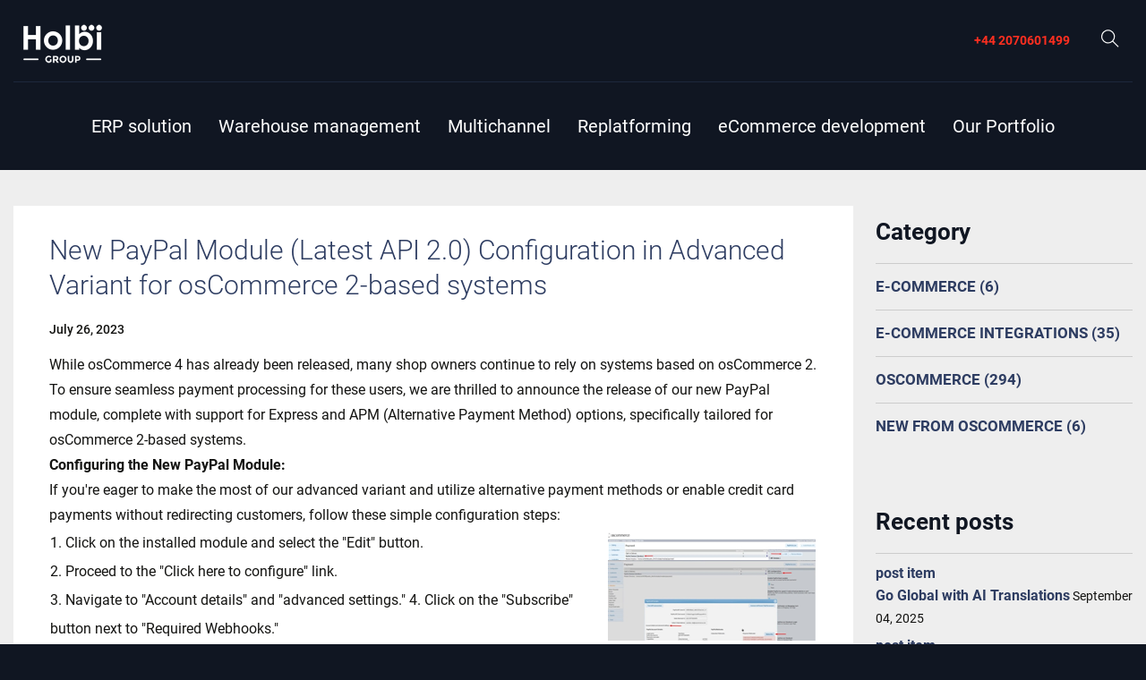

--- FILE ---
content_type: text/html; charset=UTF-8
request_url: https://www.holbi.co.uk/blog/new-paypal-module-latest-api-2-0-configuration-in-advanced-variant-for-oscommerce-2-based-systems
body_size: 29811
content:
<!DOCTYPE html><html lang="en-GB">
<head>
    <meta charset="utf-8">
    <meta name="viewport" content="width=device-width, initial-scale=1.0" />
    <link rel="shortcut icon" href="/themes/holbinew/icons/favicon.ico?59" type="image/x-icon" />
    <link rel="apple-touch-icon" sizes="57x57" href="/themes/holbinew/icons/apple-icon-57x57.png?59">
    <link rel="apple-touch-icon" sizes="60x60" href="/themes/holbinew/icons/apple-icon-60x60.png?59">
    <link rel="apple-touch-icon" sizes="72x72" href="/themes/holbinew/icons/apple-icon-72x72.png?59">
    <link rel="apple-touch-icon" sizes="76x76" href="/themes/holbinew/icons/apple-icon-76x76.png?59">
    <link rel="apple-touch-icon" sizes="114x114" href="/themes/holbinew/icons/apple-icon-114x114.png?59">
    <link rel="apple-touch-icon" sizes="120x120" href="/themes/holbinew/icons/apple-icon-120x120.png?59">
    <link rel="apple-touch-icon" sizes="144x144" href="/themes/holbinew/icons/apple-icon-144x144.png?59">
    <link rel="apple-touch-icon" sizes="152x152" href="/themes/holbinew/icons/apple-icon-152x152.png?59">
    <link rel="apple-touch-icon" sizes="180x180" href="/themes/holbinew/icons/apple-icon-180x180.png?59">
	<link rel="apple-touch-icon" sizes="512x512" href="/themes/holbinew/icons/apple-icon-512x512.png?59">
    <link rel="icon" type="image/png" sizes="192x192"  href="/themes/holbinew/icons/android-icon-192x192.png?59">
	<link rel="icon" type="image/png" sizes="512x512"  href="/themes/basic/icons/android-icon-512x512.png?59">
    <link rel="icon" type="image/png" sizes="32x32" href="/themes/holbinew/icons/favicon-32x32.png?59">
    <link rel="icon" type="image/png" sizes="96x96" href="/themes/holbinew/icons/favicon-96x96.png?59">
    <link rel="icon" type="image/png" sizes="16x16" href="/themes/holbinew/icons/favicon-16x16.png?59">
    <link rel="manifest" href="manifest.json" crossorigin="use-credentials">
    <link href='https://www.holbi.co.uk/blog/new-paypal-module-latest-api-2-0-configuration-in-advanced-variant-for-oscommerce-2-based-systems' rel='canonical' hreflang='en' />
    <meta name="msapplication-TileColor" content="#ffffff">
    <meta name="msapplication-TileImage" content="/themes/holbinew/icons/ms-icon-144x144.png?59">
    <meta name="theme-color" content="#ffffff">
    <meta name="generator" content="osCommerce 4.0">
    <base href="https://www.holbi.co.uk/">
    <meta name="csrf-param" content="_csrf">
<meta name="csrf-token" content="K5jXUIBncgFgNt6UyNXwfaInhtidVE_eMi7apmr6eYMSrr0a5yExYypV6PebrIgsxG_Iv8Q9IrJFSZLhI5wB8w==">

    <script type="text/javascript">
        cookieConfig = (function(c){c.toString=function(){ return (this.path?'; path='+this.path:'')+(this.secure?'; secure':''); }; return c;})({"path":"\/","secure":true});
    </script>
            <title>Leading e-commerce and ERP agency UK - New PayPal Module (Latest API 2.0) Configuration in Advanced Variant for osCommerce 2-based systems</title>
  
    <meta name="Description" content="Be first who learn about New PayPal Module (Latest API 2.0) Configuration in Advanced Variant for osCommerce 2-based systems. Laterst eCommerce news from UK Full-Service Digital Agency.">
<meta name="Reply-to" content="info@holbi.co.uk">
<meta name="Author" content="Holbi Group LTD">
<meta name="Robots" content="INDEX, FOLLOW">
<meta property="og:type" content="article">
<meta property="og:url" content="https://www.holbi.co.uk/blog/new-paypal-module-latest-api-2-0-configuration-in-advanced-variant-for-oscommerce-2-based-systems">
<meta property="og:title" content="New PayPal Module (Latest API 2.0) Configuration in Advanced Variant for osCommerce 2-based systems">
<meta property="og:description" content="New PayPal Module (Latest API 2.0) Configuration in Advanced Variant for osCommerce 2-based systems">
    <script type="text/javascript">
        var productCellUrl = '/catalog/list-product';
        var useCarousel = false;
        var tl_js = [];
        var tl_start = false;
        var tl_include_js = [];
        var tl_include_loaded = [];
        var tl = function(a, b){
            var script = { };
            if (typeof a === 'string' && a !== '' && typeof b === 'function'){
                script = { 'js': [a],'script': b}
            } else if (typeof a === 'object' && typeof b === 'function') {
                script = { 'js': a,'script': b}
            } else if (typeof a === 'function') {
                script = { 'script': a}
            }
            tl_js.push(script);
            if (tl_start){
                tl_action([script])
            }
        };
    </script>
  
    <script type="application/ld+json">
{"sameAs":["https://www.facebook.com/DataLinkHolbi/"],"telephone":"+44 2070601499","address":{"@type":"PostalAddress","streetAddress":"Old Station House, Station Approach","addressLocality":"Swindon","addressRegion":"Wiltshire","postalCode":"SN1 3DU","addressCountry":"United Kingdom"},"email":"info@holbi.co.uk","@id":"https://www.holbi.co.uk","name":"Holbi Group LTD","@type":"Organization","logo":"https://www.holbi.co.uk/themes/holbinew/img/Logo-small.png","image":"https://www.holbi.co.uk/themes/holbinew/img/Logo-small.png","url":"https://www.holbi.co.uk","@context":"https://schema.org"}
</script>


<style type="text/css">@font-face{font-family:'FontAwesome';src:url('themes/basic/fonts/fontawesome-webfont.eot?v=3.2.1');src:url('themes/basic/fonts/fontawesome-webfont.eot?#iefix&v=3.2.1') format('embedded-opentype'), url('themes/basic/fonts/fontawesome-webfont.woff?v=3.2.1') format('woff'), url('themes/basic/fonts/fontawesome-webfont.ttf?v=3.2.1') format('truetype'), url('themes/basic/fonts/fontawesome-webfont.svg#fontawesomeregular?v=3.2.1') format('svg');font-weight:normal;font-style:normal;font-display:swap}/* cyrillic-ext */ @font-face{font-family:'Open Sans';font-style:normal;font-weight:300;font-display:swap;src:local('Open Sans Light'), local('OpenSans-Light'), url(https://fonts.gstatic.com/s/opensans/v17/mem5YaGs126MiZpBA-UN_r8OX-hpOqc.woff2) format('woff2');unicode-range:U+0460-052F, U+1C80-1C88, U+20B4, U+2DE0-2DFF, U+A640-A69F, U+FE2E-FE2F}/* cyrillic */ @font-face{font-family:'Open Sans';font-style:normal;font-weight:300;font-display:swap;src:local('Open Sans Light'), local('OpenSans-Light'), url(https://fonts.gstatic.com/s/opensans/v17/mem5YaGs126MiZpBA-UN_r8OVuhpOqc.woff2) format('woff2');unicode-range:U+0400-045F, U+0490-0491, U+04B0-04B1, U+2116}/* greek-ext */ @font-face{font-family:'Open Sans';font-style:normal;font-weight:300;font-display:swap;src:local('Open Sans Light'), local('OpenSans-Light'), url(https://fonts.gstatic.com/s/opensans/v17/mem5YaGs126MiZpBA-UN_r8OXuhpOqc.woff2) format('woff2');unicode-range:U+1F00-1FFF}/* greek */ @font-face{font-family:'Open Sans';font-style:normal;font-weight:300;font-display:swap;src:local('Open Sans Light'), local('OpenSans-Light'), url(https://fonts.gstatic.com/s/opensans/v17/mem5YaGs126MiZpBA-UN_r8OUehpOqc.woff2) format('woff2');unicode-range:U+0370-03FF}/* vietnamese */ @font-face{font-family:'Open Sans';font-style:normal;font-weight:300;font-display:swap;src:local('Open Sans Light'), local('OpenSans-Light'), url(https://fonts.gstatic.com/s/opensans/v17/mem5YaGs126MiZpBA-UN_r8OXehpOqc.woff2) format('woff2');unicode-range:U+0102-0103, U+0110-0111, U+1EA0-1EF9, U+20AB}/* latin-ext */ @font-face{font-family:'Open Sans';font-style:normal;font-weight:300;font-display:swap;src:local('Open Sans Light'), local('OpenSans-Light'), url(https://fonts.gstatic.com/s/opensans/v17/mem5YaGs126MiZpBA-UN_r8OXOhpOqc.woff2) format('woff2');unicode-range:U+0100-024F, U+0259, U+1E00-1EFF, U+2020, U+20A0-20AB, U+20AD-20CF, U+2113, U+2C60-2C7F, U+A720-A7FF}/* latin */ @font-face{font-family:'Open Sans';font-style:normal;font-weight:300;font-display:swap;src:local('Open Sans Light'), local('OpenSans-Light'), url(https://fonts.gstatic.com/s/opensans/v17/mem5YaGs126MiZpBA-UN_r8OUuhp.woff2) format('woff2');unicode-range:U+0000-00FF, U+0131, U+0152-0153, U+02BB-02BC, U+02C6, U+02DA, U+02DC, U+2000-206F, U+2074, U+20AC, U+2122, U+2191, U+2193, U+2212, U+2215, U+FEFF, U+FFFD}/* cyrillic-ext */ @font-face{font-family:'Open Sans';font-style:normal;font-weight:400;font-display:swap;src:local('Open Sans Regular'), local('OpenSans-Regular'), url(https://fonts.gstatic.com/s/opensans/v17/mem8YaGs126MiZpBA-UFWJ0bbck.woff2) format('woff2');unicode-range:U+0460-052F, U+1C80-1C88, U+20B4, U+2DE0-2DFF, U+A640-A69F, U+FE2E-FE2F}/* cyrillic */ @font-face{font-family:'Open Sans';font-style:normal;font-weight:400;font-display:swap;src:local('Open Sans Regular'), local('OpenSans-Regular'), url(https://fonts.gstatic.com/s/opensans/v17/mem8YaGs126MiZpBA-UFUZ0bbck.woff2) format('woff2');unicode-range:U+0400-045F, U+0490-0491, U+04B0-04B1, U+2116}/* greek-ext */ @font-face{font-family:'Open Sans';font-style:normal;font-weight:400;font-display:swap;src:local('Open Sans Regular'), local('OpenSans-Regular'), url(https://fonts.gstatic.com/s/opensans/v17/mem8YaGs126MiZpBA-UFWZ0bbck.woff2) format('woff2');unicode-range:U+1F00-1FFF}/* greek */ @font-face{font-family:'Open Sans';font-style:normal;font-weight:400;font-display:swap;src:local('Open Sans Regular'), local('OpenSans-Regular'), url(https://fonts.gstatic.com/s/opensans/v17/mem8YaGs126MiZpBA-UFVp0bbck.woff2) format('woff2');unicode-range:U+0370-03FF}/* vietnamese */ @font-face{font-family:'Open Sans';font-style:normal;font-weight:400;font-display:swap;src:local('Open Sans Regular'), local('OpenSans-Regular'), url(https://fonts.gstatic.com/s/opensans/v17/mem8YaGs126MiZpBA-UFWp0bbck.woff2) format('woff2');unicode-range:U+0102-0103, U+0110-0111, U+1EA0-1EF9, U+20AB}/* latin-ext */ @font-face{font-family:'Open Sans';font-style:normal;font-weight:400;font-display:swap;src:local('Open Sans Regular'), local('OpenSans-Regular'), url(https://fonts.gstatic.com/s/opensans/v17/mem8YaGs126MiZpBA-UFW50bbck.woff2) format('woff2');unicode-range:U+0100-024F, U+0259, U+1E00-1EFF, U+2020, U+20A0-20AB, U+20AD-20CF, U+2113, U+2C60-2C7F, U+A720-A7FF}/* latin */ @font-face{font-family:'Open Sans';font-style:normal;font-weight:400;font-display:swap;src:local('Open Sans Regular'), local('OpenSans-Regular'), url(https://fonts.gstatic.com/s/opensans/v17/mem8YaGs126MiZpBA-UFVZ0b.woff2) format('woff2');unicode-range:U+0000-00FF, U+0131, U+0152-0153, U+02BB-02BC, U+02C6, U+02DA, U+02DC, U+2000-206F, U+2074, U+20AC, U+2122, U+2191, U+2193, U+2212, U+2215, U+FEFF, U+FFFD}/* cyrillic-ext */ @font-face{font-family:'Open Sans';font-style:normal;font-weight:600;font-display:swap;src:local('Open Sans SemiBold'), local('OpenSans-SemiBold'), url(https://fonts.gstatic.com/s/opensans/v17/mem5YaGs126MiZpBA-UNirkOX-hpOqc.woff2) format('woff2');unicode-range:U+0460-052F, U+1C80-1C88, U+20B4, U+2DE0-2DFF, U+A640-A69F, U+FE2E-FE2F}/* cyrillic */ @font-face{font-family:'Open Sans';font-style:normal;font-weight:600;font-display:swap;src:local('Open Sans SemiBold'), local('OpenSans-SemiBold'), url(https://fonts.gstatic.com/s/opensans/v17/mem5YaGs126MiZpBA-UNirkOVuhpOqc.woff2) format('woff2');unicode-range:U+0400-045F, U+0490-0491, U+04B0-04B1, U+2116}/* greek-ext */ @font-face{font-family:'Open Sans';font-style:normal;font-weight:600;font-display:swap;src:local('Open Sans SemiBold'), local('OpenSans-SemiBold'), url(https://fonts.gstatic.com/s/opensans/v17/mem5YaGs126MiZpBA-UNirkOXuhpOqc.woff2) format('woff2');unicode-range:U+1F00-1FFF}/* greek */ @font-face{font-family:'Open Sans';font-style:normal;font-weight:600;font-display:swap;src:local('Open Sans SemiBold'), local('OpenSans-SemiBold'), url(https://fonts.gstatic.com/s/opensans/v17/mem5YaGs126MiZpBA-UNirkOUehpOqc.woff2) format('woff2');unicode-range:U+0370-03FF}/* vietnamese */ @font-face{font-family:'Open Sans';font-style:normal;font-weight:600;font-display:swap;src:local('Open Sans SemiBold'), local('OpenSans-SemiBold'), url(https://fonts.gstatic.com/s/opensans/v17/mem5YaGs126MiZpBA-UNirkOXehpOqc.woff2) format('woff2');unicode-range:U+0102-0103, U+0110-0111, U+1EA0-1EF9, U+20AB}/* latin-ext */ @font-face{font-family:'Open Sans';font-style:normal;font-weight:600;font-display:swap;src:local('Open Sans SemiBold'), local('OpenSans-SemiBold'), url(https://fonts.gstatic.com/s/opensans/v17/mem5YaGs126MiZpBA-UNirkOXOhpOqc.woff2) format('woff2');unicode-range:U+0100-024F, U+0259, U+1E00-1EFF, U+2020, U+20A0-20AB, U+20AD-20CF, U+2113, U+2C60-2C7F, U+A720-A7FF}/* latin */ @font-face{font-family:'Open Sans';font-style:normal;font-weight:600;font-display:swap;src:local('Open Sans SemiBold'), local('OpenSans-SemiBold'), url(https://fonts.gstatic.com/s/opensans/v17/mem5YaGs126MiZpBA-UNirkOUuhp.woff2) format('woff2');unicode-range:U+0000-00FF, U+0131, U+0152-0153, U+02BB-02BC, U+02C6, U+02DA, U+02DC, U+2000-206F, U+2074, U+20AC, U+2122, U+2191, U+2193, U+2212, U+2215, U+FEFF, U+FFFD}/* cyrillic-ext */ @font-face{font-family:'Open Sans';font-style:normal;font-weight:700;font-display:swap;src:local('Open Sans Bold'), local('OpenSans-Bold'), url(https://fonts.gstatic.com/s/opensans/v17/mem5YaGs126MiZpBA-UN7rgOX-hpOqc.woff2) format('woff2');unicode-range:U+0460-052F, U+1C80-1C88, U+20B4, U+2DE0-2DFF, U+A640-A69F, U+FE2E-FE2F}/* cyrillic */ @font-face{font-family:'Open Sans';font-style:normal;font-weight:700;font-display:swap;src:local('Open Sans Bold'), local('OpenSans-Bold'), url(https://fonts.gstatic.com/s/opensans/v17/mem5YaGs126MiZpBA-UN7rgOVuhpOqc.woff2) format('woff2');unicode-range:U+0400-045F, U+0490-0491, U+04B0-04B1, U+2116}/* greek-ext */ @font-face{font-family:'Open Sans';font-style:normal;font-weight:700;font-display:swap;src:local('Open Sans Bold'), local('OpenSans-Bold'), url(https://fonts.gstatic.com/s/opensans/v17/mem5YaGs126MiZpBA-UN7rgOXuhpOqc.woff2) format('woff2');unicode-range:U+1F00-1FFF}/* greek */ @font-face{font-family:'Open Sans';font-style:normal;font-weight:700;font-display:swap;src:local('Open Sans Bold'), local('OpenSans-Bold'), url(https://fonts.gstatic.com/s/opensans/v17/mem5YaGs126MiZpBA-UN7rgOUehpOqc.woff2) format('woff2');unicode-range:U+0370-03FF}/* vietnamese */ @font-face{font-family:'Open Sans';font-style:normal;font-weight:700;font-display:swap;src:local('Open Sans Bold'), local('OpenSans-Bold'), url(https://fonts.gstatic.com/s/opensans/v17/mem5YaGs126MiZpBA-UN7rgOXehpOqc.woff2) format('woff2');unicode-range:U+0102-0103, U+0110-0111, U+1EA0-1EF9, U+20AB}/* latin-ext */ @font-face{font-family:'Open Sans';font-style:normal;font-weight:700;font-display:swap;src:local('Open Sans Bold'), local('OpenSans-Bold'), url(https://fonts.gstatic.com/s/opensans/v17/mem5YaGs126MiZpBA-UN7rgOXOhpOqc.woff2) format('woff2');unicode-range:U+0100-024F, U+0259, U+1E00-1EFF, U+2020, U+20A0-20AB, U+20AD-20CF, U+2113, U+2C60-2C7F, U+A720-A7FF}/* latin */ @font-face{font-family:'Open Sans';font-style:normal;font-weight:700;font-display:swap;src:local('Open Sans Bold'), local('OpenSans-Bold'), url(https://fonts.gstatic.com/s/opensans/v17/mem5YaGs126MiZpBA-UN7rgOUuhp.woff2) format('woff2');unicode-range:U+0000-00FF, U+0131, U+0152-0153, U+02BB-02BC, U+02C6, U+02DA, U+02DC, U+2000-206F, U+2074, U+20AC, U+2122, U+2191, U+2193, U+2212, U+2215, U+FEFF, U+FFFD}@font-face{font-family:'trueloaded';src:url('themes/basic/fonts/trueloaded.eot?4rk52p');src:url('themes/basic/fonts/trueloaded.eot?4rk52p#iefix') format('embedded-opentype'), url('themes/basic/fonts/trueloaded.ttf?4rk52p') format('truetype'), url('themes/basic/fonts/trueloaded.woff?4rk52p') format('woff'), url('themes/basic/fonts/trueloaded.svg?4rk52p#trueloaded') format('svg');font-weight:normal;font-style:normal;font-display:swap}/* cyrillic-ext */ @font-face{font-family:'Roboto';font-style:normal;font-weight:300;font-display:swap;src:local('Roboto Light'), local('Roboto-Light'), url(https://fonts.gstatic.com/s/roboto/v20/KFOlCnqEu92Fr1MmSU5fCRc4EsA.woff2) format('woff2');unicode-range:U+0460-052F, U+1C80-1C88, U+20B4, U+2DE0-2DFF, U+A640-A69F, U+FE2E-FE2F}/* cyrillic */ @font-face{font-family:'Roboto';font-style:normal;font-weight:300;font-display:swap;src:local('Roboto Light'), local('Roboto-Light'), url(https://fonts.gstatic.com/s/roboto/v20/KFOlCnqEu92Fr1MmSU5fABc4EsA.woff2) format('woff2');unicode-range:U+0400-045F, U+0490-0491, U+04B0-04B1, U+2116}/* greek-ext */ @font-face{font-family:'Roboto';font-style:normal;font-weight:300;font-display:swap;src:local('Roboto Light'), local('Roboto-Light'), url(https://fonts.gstatic.com/s/roboto/v20/KFOlCnqEu92Fr1MmSU5fCBc4EsA.woff2) format('woff2');unicode-range:U+1F00-1FFF}/* greek */ @font-face{font-family:'Roboto';font-style:normal;font-weight:300;font-display:swap;src:local('Roboto Light'), local('Roboto-Light'), url(https://fonts.gstatic.com/s/roboto/v20/KFOlCnqEu92Fr1MmSU5fBxc4EsA.woff2) format('woff2');unicode-range:U+0370-03FF}/* vietnamese */ @font-face{font-family:'Roboto';font-style:normal;font-weight:300;font-display:swap;src:local('Roboto Light'), local('Roboto-Light'), url(https://fonts.gstatic.com/s/roboto/v20/KFOlCnqEu92Fr1MmSU5fCxc4EsA.woff2) format('woff2');unicode-range:U+0102-0103, U+0110-0111, U+1EA0-1EF9, U+20AB}/* latin-ext */ @font-face{font-family:'Roboto';font-style:normal;font-weight:300;font-display:swap;src:local('Roboto Light'), local('Roboto-Light'), url(https://fonts.gstatic.com/s/roboto/v20/KFOlCnqEu92Fr1MmSU5fChc4EsA.woff2) format('woff2');unicode-range:U+0100-024F, U+0259, U+1E00-1EFF, U+2020, U+20A0-20AB, U+20AD-20CF, U+2113, U+2C60-2C7F, U+A720-A7FF}/* latin */ @font-face{font-family:'Roboto';font-style:normal;font-weight:300;font-display:swap;src:local('Roboto Light'), local('Roboto-Light'), url(https://fonts.gstatic.com/s/roboto/v20/KFOlCnqEu92Fr1MmSU5fBBc4.woff2) format('woff2');unicode-range:U+0000-00FF, U+0131, U+0152-0153, U+02BB-02BC, U+02C6, U+02DA, U+02DC, U+2000-206F, U+2074, U+20AC, U+2122, U+2191, U+2193, U+2212, U+2215, U+FEFF, U+FFFD}/* cyrillic-ext */ @font-face{font-family:'Roboto';font-style:normal;font-weight:400;font-display:swap;src:local('Roboto'), local('Roboto-Regular'), url(https://fonts.gstatic.com/s/roboto/v20/KFOmCnqEu92Fr1Mu72xKOzY.woff2) format('woff2');unicode-range:U+0460-052F, U+1C80-1C88, U+20B4, U+2DE0-2DFF, U+A640-A69F, U+FE2E-FE2F}/* cyrillic */ @font-face{font-family:'Roboto';font-style:normal;font-weight:400;font-display:swap;src:local('Roboto'), local('Roboto-Regular'), url(https://fonts.gstatic.com/s/roboto/v20/KFOmCnqEu92Fr1Mu5mxKOzY.woff2) format('woff2');unicode-range:U+0400-045F, U+0490-0491, U+04B0-04B1, U+2116}/* greek-ext */ @font-face{font-family:'Roboto';font-style:normal;font-weight:400;font-display:swap;src:local('Roboto'), local('Roboto-Regular'), url(https://fonts.gstatic.com/s/roboto/v20/KFOmCnqEu92Fr1Mu7mxKOzY.woff2) format('woff2');unicode-range:U+1F00-1FFF}/* greek */ @font-face{font-family:'Roboto';font-style:normal;font-weight:400;font-display:swap;src:local('Roboto'), local('Roboto-Regular'), url(https://fonts.gstatic.com/s/roboto/v20/KFOmCnqEu92Fr1Mu4WxKOzY.woff2) format('woff2');unicode-range:U+0370-03FF}/* vietnamese */ @font-face{font-family:'Roboto';font-style:normal;font-weight:400;font-display:swap;src:local('Roboto'), local('Roboto-Regular'), url(https://fonts.gstatic.com/s/roboto/v20/KFOmCnqEu92Fr1Mu7WxKOzY.woff2) format('woff2');unicode-range:U+0102-0103, U+0110-0111, U+1EA0-1EF9, U+20AB}/* latin-ext */ @font-face{font-family:'Roboto';font-style:normal;font-weight:400;font-display:swap;src:local('Roboto'), local('Roboto-Regular'), url(https://fonts.gstatic.com/s/roboto/v20/KFOmCnqEu92Fr1Mu7GxKOzY.woff2) format('woff2');unicode-range:U+0100-024F, U+0259, U+1E00-1EFF, U+2020, U+20A0-20AB, U+20AD-20CF, U+2113, U+2C60-2C7F, U+A720-A7FF}/* latin */ @font-face{font-family:'Roboto';font-style:normal;font-weight:400;font-display:swap;src:local('Roboto'), local('Roboto-Regular'), url(https://fonts.gstatic.com/s/roboto/v20/KFOmCnqEu92Fr1Mu4mxK.woff2) format('woff2');unicode-range:U+0000-00FF, U+0131, U+0152-0153, U+02BB-02BC, U+02C6, U+02DA, U+02DC, U+2000-206F, U+2074, U+20AC, U+2122, U+2191, U+2193, U+2212, U+2215, U+FEFF, U+FFFD}/* cyrillic-ext */ @font-face{font-family:'Roboto';font-style:normal;font-weight:500;font-display:swap;src:local('Roboto Medium'), local('Roboto-Medium'), url(https://fonts.gstatic.com/s/roboto/v20/KFOlCnqEu92Fr1MmEU9fCRc4EsA.woff2) format('woff2');unicode-range:U+0460-052F, U+1C80-1C88, U+20B4, U+2DE0-2DFF, U+A640-A69F, U+FE2E-FE2F}/* cyrillic */ @font-face{font-family:'Roboto';font-style:normal;font-weight:500;font-display:swap;src:local('Roboto Medium'), local('Roboto-Medium'), url(https://fonts.gstatic.com/s/roboto/v20/KFOlCnqEu92Fr1MmEU9fABc4EsA.woff2) format('woff2');unicode-range:U+0400-045F, U+0490-0491, U+04B0-04B1, U+2116}/* greek-ext */ @font-face{font-family:'Roboto';font-style:normal;font-weight:500;font-display:swap;src:local('Roboto Medium'), local('Roboto-Medium'), url(https://fonts.gstatic.com/s/roboto/v20/KFOlCnqEu92Fr1MmEU9fCBc4EsA.woff2) format('woff2');unicode-range:U+1F00-1FFF}/* greek */ @font-face{font-family:'Roboto';font-style:normal;font-weight:500;font-display:swap;src:local('Roboto Medium'), local('Roboto-Medium'), url(https://fonts.gstatic.com/s/roboto/v20/KFOlCnqEu92Fr1MmEU9fBxc4EsA.woff2) format('woff2');unicode-range:U+0370-03FF}/* vietnamese */ @font-face{font-family:'Roboto';font-style:normal;font-weight:500;font-display:swap;src:local('Roboto Medium'), local('Roboto-Medium'), url(https://fonts.gstatic.com/s/roboto/v20/KFOlCnqEu92Fr1MmEU9fCxc4EsA.woff2) format('woff2');unicode-range:U+0102-0103, U+0110-0111, U+1EA0-1EF9, U+20AB}/* latin-ext */ @font-face{font-family:'Roboto';font-style:normal;font-weight:500;font-display:swap;src:local('Roboto Medium'), local('Roboto-Medium'), url(https://fonts.gstatic.com/s/roboto/v20/KFOlCnqEu92Fr1MmEU9fChc4EsA.woff2) format('woff2');unicode-range:U+0100-024F, U+0259, U+1E00-1EFF, U+2020, U+20A0-20AB, U+20AD-20CF, U+2113, U+2C60-2C7F, U+A720-A7FF}/* latin */ @font-face{font-family:'Roboto';font-style:normal;font-weight:500;font-display:swap;src:local('Roboto Medium'), local('Roboto-Medium'), url(https://fonts.gstatic.com/s/roboto/v20/KFOlCnqEu92Fr1MmEU9fBBc4.woff2) format('woff2');unicode-range:U+0000-00FF, U+0131, U+0152-0153, U+02BB-02BC, U+02C6, U+02DA, U+02DC, U+2000-206F, U+2074, U+20AC, U+2122, U+2191, U+2193, U+2212, U+2215, U+FEFF, U+FFFD}/* cyrillic-ext */ @font-face{font-family:'Roboto';font-style:normal;font-weight:700;font-display:swap;src:local('Roboto Bold'), local('Roboto-Bold'), url(https://fonts.gstatic.com/s/roboto/v20/KFOlCnqEu92Fr1MmWUlfCRc4EsA.woff2) format('woff2');unicode-range:U+0460-052F, U+1C80-1C88, U+20B4, U+2DE0-2DFF, U+A640-A69F, U+FE2E-FE2F}/* cyrillic */ @font-face{font-family:'Roboto';font-style:normal;font-weight:700;font-display:swap;src:local('Roboto Bold'), local('Roboto-Bold'), url(https://fonts.gstatic.com/s/roboto/v20/KFOlCnqEu92Fr1MmWUlfABc4EsA.woff2) format('woff2');unicode-range:U+0400-045F, U+0490-0491, U+04B0-04B1, U+2116}/* greek-ext */ @font-face{font-family:'Roboto';font-style:normal;font-weight:700;font-display:swap;src:local('Roboto Bold'), local('Roboto-Bold'), url(https://fonts.gstatic.com/s/roboto/v20/KFOlCnqEu92Fr1MmWUlfCBc4EsA.woff2) format('woff2');unicode-range:U+1F00-1FFF}/* greek */ @font-face{font-family:'Roboto';font-style:normal;font-weight:700;font-display:swap;src:local('Roboto Bold'), local('Roboto-Bold'), url(https://fonts.gstatic.com/s/roboto/v20/KFOlCnqEu92Fr1MmWUlfBxc4EsA.woff2) format('woff2');unicode-range:U+0370-03FF}/* vietnamese */ @font-face{font-family:'Roboto';font-style:normal;font-weight:700;font-display:swap;src:local('Roboto Bold'), local('Roboto-Bold'), url(https://fonts.gstatic.com/s/roboto/v20/KFOlCnqEu92Fr1MmWUlfCxc4EsA.woff2) format('woff2');unicode-range:U+0102-0103, U+0110-0111, U+1EA0-1EF9, U+20AB}/* latin-ext */ @font-face{font-family:'Roboto';font-style:normal;font-weight:700;font-display:swap;src:local('Roboto Bold'), local('Roboto-Bold'), url(https://fonts.gstatic.com/s/roboto/v20/KFOlCnqEu92Fr1MmWUlfChc4EsA.woff2) format('woff2');unicode-range:U+0100-024F, U+0259, U+1E00-1EFF, U+2020, U+20A0-20AB, U+20AD-20CF, U+2113, U+2C60-2C7F, U+A720-A7FF}/* latin */ @font-face{font-family:'Roboto';font-style:normal;font-weight:700;font-display:swap;src:local('Roboto Bold'), local('Roboto-Bold'), url(https://fonts.gstatic.com/s/roboto/v20/KFOlCnqEu92Fr1MmWUlfBBc4.woff2) format('woff2');unicode-range:U+0000-00FF, U+0131, U+0152-0153, U+02BB-02BC, U+02C6, U+02DA, U+02DC, U+2000-206F, U+2074, U+20AC, U+2122, U+2191, U+2193, U+2212, U+2215, U+FEFF, U+FFFD}@font-face{font-family:'themify';src:url('themes/holbinew/fonts/themify.eot?-fvbane');src:url('themes/holbinew/fonts/themify.eot?#iefix-fvbane') format('embedded-opentype'), url('themes/holbinew/fonts/themify.woff?-fvbane') format('woff'), url('themes/holbinew/fonts/themify.ttf?-fvbane') format('truetype'), url('themes/holbinew/fonts/themify.svg?-fvbane#themify') format('svg');font-weight:normal;font-style:normal;font-display:swap}/* devanagari */ @font-face{font-family:'Poppins';font-style:normal;font-weight:300;font-display:swap;src:local('Poppins Light'), local('Poppins-Light'), url(https://fonts.gstatic.com/s/poppins/v9/pxiByp8kv8JHgFVrLDz8Z11lFc-K.woff2) format('woff2');unicode-range:U+0900-097F, U+1CD0-1CF6, U+1CF8-1CF9, U+200C-200D, U+20A8, U+20B9, U+25CC, U+A830-A839, U+A8E0-A8FB}/* latin-ext */ @font-face{font-family:'Poppins';font-style:normal;font-weight:300;font-display:swap;src:local('Poppins Light'), local('Poppins-Light'), url(https://fonts.gstatic.com/s/poppins/v9/pxiByp8kv8JHgFVrLDz8Z1JlFc-K.woff2) format('woff2');unicode-range:U+0100-024F, U+0259, U+1E00-1EFF, U+2020, U+20A0-20AB, U+20AD-20CF, U+2113, U+2C60-2C7F, U+A720-A7FF}/* latin */ @font-face{font-family:'Poppins';font-style:normal;font-weight:300;font-display:swap;src:local('Poppins Light'), local('Poppins-Light'), url(https://fonts.gstatic.com/s/poppins/v9/pxiByp8kv8JHgFVrLDz8Z1xlFQ.woff2) format('woff2');unicode-range:U+0000-00FF, U+0131, U+0152-0153, U+02BB-02BC, U+02C6, U+02DA, U+02DC, U+2000-206F, U+2074, U+20AC, U+2122, U+2191, U+2193, U+2212, U+2215, U+FEFF, U+FFFD}/* devanagari */ @font-face{font-family:'Poppins';font-style:normal;font-weight:400;font-display:swap;src:local('Poppins Regular'), local('Poppins-Regular'), url(https://fonts.gstatic.com/s/poppins/v9/pxiEyp8kv8JHgFVrJJbecmNE.woff2) format('woff2');unicode-range:U+0900-097F, U+1CD0-1CF6, U+1CF8-1CF9, U+200C-200D, U+20A8, U+20B9, U+25CC, U+A830-A839, U+A8E0-A8FB}/* latin-ext */ @font-face{font-family:'Poppins';font-style:normal;font-weight:400;font-display:swap;src:local('Poppins Regular'), local('Poppins-Regular'), url(https://fonts.gstatic.com/s/poppins/v9/pxiEyp8kv8JHgFVrJJnecmNE.woff2) format('woff2');unicode-range:U+0100-024F, U+0259, U+1E00-1EFF, U+2020, U+20A0-20AB, U+20AD-20CF, U+2113, U+2C60-2C7F, U+A720-A7FF}/* latin */ @font-face{font-family:'Poppins';font-style:normal;font-weight:400;font-display:swap;src:local('Poppins Regular'), local('Poppins-Regular'), url(https://fonts.gstatic.com/s/poppins/v9/pxiEyp8kv8JHgFVrJJfecg.woff2) format('woff2');unicode-range:U+0000-00FF, U+0131, U+0152-0153, U+02BB-02BC, U+02C6, U+02DA, U+02DC, U+2000-206F, U+2074, U+20AC, U+2122, U+2191, U+2193, U+2212, U+2215, U+FEFF, U+FFFD}/* devanagari */ @font-face{font-family:'Poppins';font-style:normal;font-weight:500;font-display:swap;src:local('Poppins Medium'), local('Poppins-Medium'), url(https://fonts.gstatic.com/s/poppins/v9/pxiByp8kv8JHgFVrLGT9Z11lFc-K.woff2) format('woff2');unicode-range:U+0900-097F, U+1CD0-1CF6, U+1CF8-1CF9, U+200C-200D, U+20A8, U+20B9, U+25CC, U+A830-A839, U+A8E0-A8FB}/* latin-ext */ @font-face{font-family:'Poppins';font-style:normal;font-weight:500;font-display:swap;src:local('Poppins Medium'), local('Poppins-Medium'), url(https://fonts.gstatic.com/s/poppins/v9/pxiByp8kv8JHgFVrLGT9Z1JlFc-K.woff2) format('woff2');unicode-range:U+0100-024F, U+0259, U+1E00-1EFF, U+2020, U+20A0-20AB, U+20AD-20CF, U+2113, U+2C60-2C7F, U+A720-A7FF}/* latin */ @font-face{font-family:'Poppins';font-style:normal;font-weight:500;font-display:swap;src:local('Poppins Medium'), local('Poppins-Medium'), url(https://fonts.gstatic.com/s/poppins/v9/pxiByp8kv8JHgFVrLGT9Z1xlFQ.woff2) format('woff2');unicode-range:U+0000-00FF, U+0131, U+0152-0153, U+02BB-02BC, U+02C6, U+02DA, U+02DC, U+2000-206F, U+2074, U+20AC, U+2122, U+2191, U+2193, U+2212, U+2215, U+FEFF, U+FFFD}/* devanagari */ @font-face{font-family:'Poppins';font-style:normal;font-weight:700;font-display:swap;src:local('Poppins Bold'), local('Poppins-Bold'), url(https://fonts.gstatic.com/s/poppins/v9/pxiByp8kv8JHgFVrLCz7Z11lFc-K.woff2) format('woff2');unicode-range:U+0900-097F, U+1CD0-1CF6, U+1CF8-1CF9, U+200C-200D, U+20A8, U+20B9, U+25CC, U+A830-A839, U+A8E0-A8FB}/* latin-ext */ @font-face{font-family:'Poppins';font-style:normal;font-weight:700;font-display:swap;src:local('Poppins Bold'), local('Poppins-Bold'), url(https://fonts.gstatic.com/s/poppins/v9/pxiByp8kv8JHgFVrLCz7Z1JlFc-K.woff2) format('woff2');unicode-range:U+0100-024F, U+0259, U+1E00-1EFF, U+2020, U+20A0-20AB, U+20AD-20CF, U+2113, U+2C60-2C7F, U+A720-A7FF}/* latin */ @font-face{font-family:'Poppins';font-style:normal;font-weight:700;font-display:swap;src:local('Poppins Bold'), local('Poppins-Bold'), url(https://fonts.gstatic.com/s/poppins/v9/pxiByp8kv8JHgFVrLCz7Z1xlFQ.woff2) format('woff2');unicode-range:U+0000-00FF, U+0131, U+0152-0153, U+02BB-02BC, U+02C6, U+02DA, U+02DC, U+2000-206F, U+2074, U+20AC, U+2122, U+2191, U+2193, U+2212, U+2215, U+FEFF, U+FFFD}@font-face{font-family:'robotoregular';src:url('themes/basic/fonts/roboto-regular-webfont.eot');src:url('themes/basic/fonts/roboto-regular-webfont.eot?#iefix') format('embedded-opentype'), url('themes/basic/fonts/roboto-regular-webfont.woff2') format('woff2'), url('themes/basic/fonts/roboto-regular-webfont.woff') format('woff'), url('themes/basic/fonts/roboto-regular-webfont.ttf') format('truetype'), url('themes/basic/fonts/roboto-regular-webfont.svg#robotoregular') format('svg');font-weight:normal;font-style:normal;font-display:swap}*{-webkit-box-sizing:border-box;-moz-box-sizing:border-box;box-sizing:border-box}html{font-size:100%;overflow-y:scroll;-webkit-text-size-adjust:100%;-ms-text-size-adjust:100%}html, button, input, select, textarea{font-family:Tahoma, Verdana, Arial, sans-serif}input[type="text"], input[type="email"], input[type="tel"], input[type="password"]{padding:5px 10px}body{color:#141412;background:#fff;line-height:1.5;margin:0;font-family:Tahoma, Verdana, Arial, sans-serif}h1, h2, h3, h4, h5, h6{clear:both;line-height:1.3}h1{margin:0 0 33px}h2{margin:0 0 25px 0}h3{font-size:22px;margin:0 0 22px 0}h4{margin:0 0 15px 0}h5{margin:0 0 10px 0}h6{margin:0 0 10px 0}menu, ol, ul{padding:0 0 0 40px}ul{list-style-type:square}nav ul, nav ol{list-style:none;list-style-image:none}li > ul, li > ol{margin:0}img{-ms-interpolation-mode:bicubic;border:0;vertical-align:middle;max-width:100%;height:auto}button, input, select, textarea{font-size:100%;margin:0;max-width:100%;vertical-align:baseline}button, input{line-height:normal}button, html input[type="button"], input[type="reset"], input[type="submit"]{-webkit-appearance:button;cursor:pointer}button[disabled], input[disabled]{cursor:default}input[type="checkbox"], input[type="radio"]{padding:0}input[type="search"]::-webkit-search-decoration{-webkit-appearance:none}button::-moz-focus-inner, input::-moz-focus-inner{border:0;padding:0}textarea{overflow:auto;vertical-align:top}table{border-collapse:collapse;border-spacing:0;font-size:inherit;line-height:2;width:100%}caption, th, td{font-weight:normal}caption{font-size:16px;margin:20px 0}th{font-weight:bold}td{font-size:inherit}p{margin:0}.btn, .btn-1, .btn-2, .btn-3{text-decoration:none;display:inline-block;cursor:pointer;vertical-align:middle;border:none}.btn:hover, .btn-1:hover, .btn-2:hover, .btn-3:hover{text-decoration:none}.main-width, .type-1 > .block{margin:0 auto}.main-width:after{content:'';clear:both;display:block}.box-block:after{content:'';clear:both;display:block}.box-block.type-2 > .block, .box-block.type-3 > .block, .box-block.type-4 > .block, .box-block.type-5 > .block, .box-block.type-6 > .block, .box-block.type-7 > .block, .box-block.type-8 > .block, .box-block.type-9 > .block, .box-block.type-10 > .block, .box-block.type-11 > .block, .box-block.type-12 > .block, .box-block.type-13 > .block, .box-block.type-14 > .block, .box-block.type-15 > .block{float:left}.box-block.type-2 > .block:nth-child(1){width:50%}.box-block.type-2 > .block:nth-child(2){width:50%}.box-block.type-3 > .block:nth-child(1){width:33.33%}.box-block.type-3 > .block:nth-child(2){width:33.33%}.box-block.type-3 > .block:nth-child(3){width:33.33%}.box-block.type-4 > .block:nth-child(1){width:66.66%}.box-block.type-4 > .block:nth-child(2){width:33.33%}.box-block.type-5 > .block:nth-child(1){width:33.33%}.box-block.type-5 > .block:nth-child(2){width:66.66%}.box-block.type-6 > .block:nth-child(1){width:25%}.box-block.type-6 > .block:nth-child(2){width:75%}.box-block.type-7 > .block:nth-child(1){width:75%}.box-block.type-7 > .block:nth-child(2){width:25%}.box-block.type-8 > .block:nth-child(1){width:25%}.box-block.type-8 > .block:nth-child(2){width:50%}.box-block.type-8 > .block:nth-child(3){width:25%}.box-block.type-9 > .block:nth-child(1){width:20%}.box-block.type-9 > .block:nth-child(2){width:80%}.box-block.type-10 > .block:nth-child(1){width:80%}.box-block.type-10 > .block:nth-child(2){width:20%}.box-block.type-11 > .block:nth-child(1){width:40%}.box-block.type-11 > .block:nth-child(2){width:60%}.box-block.type-12 > .block:nth-child(1){width:60%}.box-block.type-12 > .block:nth-child(2){width:40%}.box-block.type-13 > .block:nth-child(1){width:20%}.box-block.type-13 > .block:nth-child(2){width:60%}.box-block.type-13 > .block:nth-child(3){width:20%}.box-block.type-14 > .block{width:25%}.box-block.type-15 > .block{width:20%}.block{text-align:center;min-height:1px}.block > .box, .block > .box-block{text-align:left}/*.box-block:not(.tabs){display:flex}.box-block:not(.tabs) > .block{flex-grow:1}*/ @keyframes load8{0%{-webkit-transform:rotate(0deg);transform:rotate(0deg)}100%{-webkit-transform:rotate(360deg);transform:rotate(360deg)}}#rmaProductReturnQuantityFilterHolder, #rmaProductReturnButtonFilterAll{display:none}picture[id], picture[style]{display:block;position:relative}picture[id] > img, picture[style] > img{position:absolute;left:0;top:0;width:100%;height:100%}.banner-btn{line-height:0;margin-top:20px}.banner-btn a{background-color:#ef1e08;color:#fff!important;font-size:16px;font-weight:500;line-height:15px;display:inline-block;border-radius:100px 100px 100px 100px;padding:14px 28px}.banner-btn a:hover{text-decoration:none}.btn{background-color:#ffffff;color:#183d78;font-size:16px;font-weight:600;text-transform:uppercase;line-height:20px;font-family:'Open Sans', Verdana, Arial, sans-serif;border:2px solid #183d78;border-radius:20px 20px 20px 20px;padding:5px 25px 4px}.btn-1{background-color:#0f1a36;color:#ffffff;font-size:18px;font-weight:600;text-align:center;line-height:20px;border-radius:4px 4px 4px 4px;padding:13px 25px}.btn-2{background-color:#ef1e08;color:#fff!important;font-size:16px;font-weight:500;text-align:center;line-height:15px;display:inline-block;border-radius:100px 100px 100px 100px;padding:14px 28px}.btn-3{color:#183d78;font-size:20px;font-weight:600;text-transform:uppercase;line-height:20px;font-family:'Roboto';border:2px solid #183d78;border-radius:24px 24px 24px 24px;padding:12px 25px 10px}.btn-del:after{color:#de0404;content:'\f1f8';font-family:'FontAwesome', Verdana, Arial, sans-serif}.btn-edit:before{color:#183d78;font-size:0.8em;content:'\e917';font-family:'trueloaded', Verdana, Arial, sans-serif}.btn-edit:hover{text-decoration:none}.buttons{clear:both}.buttons:after{clear:both;content:'';display:block}.buttons .left-buttons{float:left}.buttons .left-buttons .btn{margin-right:10px}.buttons .right-buttons{float:right}.buttons .right-buttons .btn{margin-left:10px}.closeable-event{cursor:pointer}.closeable-heading:before{position:absolute;right:0;top:0;content:'\f067';font-family:'FontAwesome', Verdana, Arial, sans-serif}.closeable-heading{position:relative}.context-blog .main-content{background-color:#eeeeee;padding-top:40px}.context-blog .reviewsList{display:none}.disabled-area{cursor:not-allowed;opacity:0.5}.disabled-area *{cursor:not-allowed}.edit-blocks .imageBack{height:auto}.edit-link{float:right;position:relative;z-index:1}.fake-input{height:0;overflow:hidden}.flag{left:115px;max-width:30px;position:absolute;top:0;transition:0.3s;display:none}.grecaptcha-badge{opacity:0;z-index:200}.h-inline h2, .h-inline h3, .h-inline h4, .h-inline h5, .h-inline h6{border:none;color:inherit;font-size:inherit;font-weight:inherit;text-align:inherit;text-transform:inherit;display:inline-block;font-family:inherit;padding:0 0;margin:0 0}.header{min-height:70px;top:0;transition:0.5s ease;width:100%}.header .wrap-header .w-logo{left:0;position:absolute;top:-77px;transition:0.3s}.header .wrap-header > div{position:relative}.header-fixed{left:0;position:fixed;top:0;width:100%;z-index:100}.header-fixed + .main-content{margin-top:190px}.header-fixed .sm-header{margin-top:-92px}.header-fixed .w-menu .hided.menu ul{background-color:#0f1a36}.header-fixed .w-menu-big a{font-size:17px}.header-fixed .wrap-header .w-menu-big a{padding-top:13px;padding-bottom:13px}.header-fixed.header .wrap-header .w-logo{top:2px}.header.header-fixed{position:fixed;top:0}.header.landingPage{position:fixed}.header2 .ccc{padding:10px 10px}.heading-2, h2{font-size:37px;font-weight:300;text-align:center;font-family:'Roboto', Verdana, Arial, sans-serif;margin-bottom:10px}.heading-3 .edit, h3 .edit{color:#092964;float:right;font-size:16px;text-transform:none;line-height:20px;font-family:'Open Sans', Verdana, Arial, sans-serif;padding-top:2px}.heading-3 .edit:after, h3 .edit:after{font-size:14px;content:'\e917';font-family:'trueloaded', Verdana, Arial, sans-serif;margin-left:10px}.heading-3 .right-text, h3 .right-text{float:right;font-size:16px;text-decoration:none;line-height:20px;padding-top:3px;margin-left:10px}.heading-3, h3{font-size:22px;font-weight:600;margin-top:50px;margin-bottom:30px}.heading-4 .edit, h4 .edit{color:#092964;float:right;font-size:16px;font-weight:400;text-transform:none;line-height:20px;font-family:'Open Sans', Verdana, Arial, sans-serif;padding-top:2px}.heading-4 .edit:after, h4 .edit:after{content:'\e917';font-family:'trueloaded', Verdana, Arial, sans-serif;margin-left:10px}.heading-4 .right-text, h4 .right-text{float:right;font-size:16px;font-weight:400;text-transform:none;line-height:20px;font-family:'Open Sans', Verdana, Arial, sans-serif;padding-top:4px;margin-left:10px}.heading-4, h4{font-size:18px;font-family:'Roboto', Verdana, Arial, sans-serif;margin-bottom:5px}.hide-page{align-items:center;background-color:rgba(255, 255, 255, 0.7);height:100%;justify-content:center;left:0;position:fixed;top:0;width:100%;z-index:100000;display:flex}.imageBack{font-size:0;height:100vh;padding:24% 7%}.imageBack.type-1 > .block{max-width:100%}.in-stock{color:#00a858;font-size:14px;font-weight:700}.in-stock-icon:before{content:'\f058';font-family:'FontAwesome', Verdana, Arial, sans-serif;margin-right:3px}.index-index.action-index.paddingTop{padding-top:0}.js-stock{color:#00a858;font-size:14px;font-weight:700}.js-stock-icon:before{content:'\f058';font-family:'FontAwesome', Verdana, Arial, sans-serif;margin-right:3px}.landingPage .sm-header{transition:0.3s}.landingPage.header-fixed + .main-content{margin-top:0}.main-content{background-color:#fff;padding-bottom:80px}.main-width, .type-1 > .block{max-width:1450px}.message.success{color:#007f4e;padding:20px 0 15px 40px}.message.success:before{float:left;font-size:30px;position:relative;top:3px;line-height:1;content:'\e918';display:inline-block;font-family:'trueloaded', Verdana, Arial, sans-serif;margin-top:-8px;margin-left:-40px}.no-found{font-size:1.4em;text-align:center;font-family:'Roboto', Verdana, Arial, sans-serif;padding-top:20px;padding-bottom:20px}.out-stock{color:#ee4225;font-size:14px;font-weight:700}.out-stock-icon:before{content:'\f10c';font-family:'FontAwesome', Verdana, Arial, sans-serif;margin-right:3px}.paddingTop{padding-top:173px}.postWrapping{padding-bottom:40px}.price{font-size:24px}.price .old{font-size:0.8em;text-decoration:line-through;display:block}.price .special{color:#ee4225}.price .specials{color:#ee4225}.productInfo.type-1 > .block{max-width:100%}.products-quick-index .token-input-list{list-style:none;padding:0 0;margin:0 0}.products-quick-index ul{list-style:none;margin:0 0}.products-quick-index ul.token-input-list{list-style:none;margin:0 0}.rating-1, .rating-2, .rating-3, .rating-4, .rating-5{color:#183d78}.template-product_m ..productInfo{padding-top:7%}.template-product_m .malta{display:block}.template-product_m .productInfo{padding-top:7%}.template-product_n .productInfo{padding-top:5%}.template-product_n .productInfo .middle{text-align:center}.template-product_n .productInfo .middle h2{text-align:center}.testimonials .answer{padding-left:30px}.testimonials .date{color:#999999;font-size:14px}.testimonials .heading-3:before{color:#183d78;font-size:37px;font-weight:400;left:0;position:absolute;top:0;line-height:1;content:'\e908';font-family:'trueloaded', Verdana, Arial, sans-serif}.testimonials .heading-3{position:relative;padding:7px 0 10px 55px;margin-bottom:10px}.testimonials .name{font-weight:700;padding-top:5px;padding-right:10px;padding-bottom:5px;margin-bottom:20px}.testimonials .rating{font-size:22px;font-weight:400;position:relative;top:2px}.testimonials .review{background-color:#eeeeee;position:relative;padding:10px 10px}.testimonials .review:before{bottom:-13px;left:10px;position:absolute;content:'';display:block;border-top:7px solid #eeeeee;border-left:10px solid #eeeeee;border-right:10px solid transparent;border-bottom:7px solid transparent}.testimonials .reviews-list .answer .name{padding-top:10px}.testimonials .reviews-list .date{color:#999999;font-size:14px}.testimonials .reviews-list .name{font-weight:700;padding-top:5px;padding-right:10px;padding-bottom:5px;margin-bottom:20px}.testimonials .reviews-list span{font-size:22px;font-weight:400;position:relative;top:2px}.totals-line{border-top:1px solid #ccc}.transit{color:#a47615;font-size:14px;font-weight:700}.transit-icon:before{content:'\f133';font-family:'FontAwesome', Verdana, Arial, sans-serif;margin-right:3px}.type-1.portfolioInfo > .block{max-width:100%}.type-1.portfolioWrap >.block{max-width:100%}.ui-sortable .w-image{margin-bottom:20px}.view-all:before{left:0;position:absolute;top:50%;width:100%;content:'';border-top:1px solid #e0e0e0}.view-all{position:relative;text-align:center}.view-all .btn:after{font-size:0.8em;content:'\f054';font-family:'FontAwesome', Verdana, Arial, sans-serif;margin-left:10px}.view-all .btn{position:relative}a{color:inherit}a.btn{color:#183d78!important}a.btn-1{color:#ffffff!important}a.btn-2{color:#ffffff!important}a.btn-3{color:#183d78!important}body{background-color:#101622;overflow-x:hidden;font-family:'Roboto', Verdana, Arial, sans-serif}body a:hover{text-decoration:none}button{font-family:'Roboto'}div.cart-popup{max-width:95%;width:850px}div.header-fixed{background-color:rgba(15, 26, 54, 0.95);box-shadow:0 10px 10px -10px rgba(0, 0, 0, 0.35);min-height:60px}h1{font-size:37px;font-weight:300;text-align:center;font-family:'Roboto', Verdana, Arial, sans-serif;padding-top:20px;margin-bottom:18px}input:focus{outline:none}input[type='text'], input[type='password'], input[type='number'], input[type='email'], select{font-size:14px;height:35px;border:2px solid #e0e0e0;padding:5px 10px}textarea{max-width:100%;width:100%;border:2px solid #e0e0e0;padding:5px 10px}@media (max-width:1455px){.header .wrap-header .w-logo{left:20px}.main-content > div > .block > .type-1 > .block, .main-content > form > div > .block > .type-1 > .block , .main-content > div > form > .block > .type-1 > .block{padding-right:15px;padding-left:15px}.main-width, .header > .type-1 > .block, .footer > .type-1 > .block, .main-content > .type-1 > .block, .main-content > div > .type-1 > .block{padding-right:15px;padding-left:15px}}@media (max-width:1150px){.header-fixed .w-menu-big a{padding:13px 10px}.header-fixed .w-menu-big ul{padding-left:100px}}@media (max-width:1025px){.box-block.type-5.reviewRow > .block:nth-child(1), .box-block.type-5.ownerWrap > .block:nth-child(1){width:20%}.box-block.type-5.reviewRow > .block:nth-child(2), .box-block.type-5.ownerWrap > .block:nth-child(2){width:80%}.postWrapping{padding-bottom:0}}@media (max-width:915px){.box-block.type-7.imageWrap > .block:nth-child(1){width:60%}.box-block.type-7.imageWrap > .block:nth-child(2){width:40%}.header-fixed + .main-content{margin-top:160px}.main-content{padding-bottom:50px}}@media (max-width:720px){.box-block.type-5.ownerWrap > .block:nth-child(1){width:40%}.box-block.type-5.ownerWrap > .block:nth-child(2){width:60%}.context-blog .main-content{padding-top:20px}.header{min-height:60px}.header .wrap-header .w-logo{left:10px;top:0}.header-fixed + .main-content{margin-top:62px}.header-fixed .sm-header{margin-top:0}.header.header-fixed .w-logo img{max-width:70px}.heading-2, h2{font-size:28px}.main-content{padding-bottom:30px}.postWrapping{padding-bottom:0}h1{font-size:27px;margin-bottom:10px}h3{font-size:19px}}.blogsidebar .w-blog-widget-recent-posts .imgWrap, .blogsidebar .w-blog-widget-recent-posts .post_desc, .blogsidebar .w-blog-widget-recent-posts .read_more{display:none}.blogsidebar .w-blog-widget-recent-posts .infoWrap{padding-bottom:10px}.blogsidebar h1{color:#101622;font-size:26px;font-weight:600}.bottomFooter .w-menu-horizontal > ul > li>a, .bottomFooter .w-menu-horizontal >ul >li>span{padding:0 15px}.footerWrap{padding-top:70px}.footerWrap .addressFooter{line-height:1.5}.footerWrap .bottomFooter{align-items:center;display:flex}.footerWrap .imageWrap{flex-wrap:wrap;justify-content:center;display:flex;margin:0 -17px}.footerWrap .imageWrap .w-image{padding:20px 0;margin:0 17px}.footerWrap .imageWrap > .block{flex-wrap:wrap;display:flex}.footerWrap .preFooter{padding-bottom:50px}.footerWrap .rightBoxFooter > .block:nth-child(2){padding-left:30px}.footerWrap .w-social-links a{padding:0 10px}@media (max-width:1025px){.footerWrap{padding-top:50px}}@media (max-width:915px){.footerWrap .imageWrap .w-image{padding:12px 0}}@media (max-width:720px){.footerWrap{padding-top:20px}.footerWrap .imageWrap img{max-width:95px}.footerWrap .preFooter{padding-bottom:20px}.footerWrap .rightBoxFooter > .block:nth-child(2){padding-left:0}}@media (max-width:1025px){.p-blog-post .w-widgets-aria{margin-top:15px}}@media (max-width:720px){.p-blog-post .w-widgets-aria{margin-top:10px}}.popup-boxWrap{bottom:0;left:0;overflow:auto;position:fixed;right:0;top:0;z-index:200;display:none;padding-top:10%}.popup-boxWrap .bookCons, .popup-boxWrap .request{display:none}.popup-boxWrap .heading-2{text-align:center}.popup-boxWrap .heading-2 h2{display:inline-block;margin-bottom:0}.popup-boxWrap .ui-sortable .around-pop-up{display:none!important}.popup-boxWrap .ui-sortable .bookCons, .popup-boxWrap .ui-sortable .request{display:block!important}.popup-boxWrap .w-send-form{padding-top:20px}@media (max-width:720px){.popup-boxWrap{padding-top:20%}}.postWrapping{padding-bottom:40px}.postWrapping .postContent{background-color:#fff;padding:30px 40px 50px}.postWrapping img{width:100%}.postWrapping p{line-height:1.8}.postWrapping ul{list-style:none;padding:0 0 10px 20px;margin:0 0}.postWrapping ul li:before{font-size:5px;left:0;position:absolute;top:18px;vertical-align:middle;content:'\f111';font-family:'fontAwesome', Verdana, Arial, sans-serif}.postWrapping ul li{position:relative;line-height:1.8;padding-top:10px;padding-left:10px}@media (max-width:1025px){.postWrapping{padding-bottom:0}}@media (max-width:800px){.postWrapping .postContent{padding:30px 20px}}@media (max-width:720px){.postWrapping{padding-bottom:0}}.sm-header{position:relative;border-bottom:1px solid #1d283c;padding:18px 0}.sm-header .searchIcon:before{color:#fff;font-size:20px;content:'\e610';font-family:'themify', Verdana, Arial, sans-serif}.sm-header .searchIcon{cursor:pointer;text-align:center;width:50px;line-height:50px}.sm-header .searchIcon.open:before{content:'\e646'}@media (max-width:720px){.sm-header .searchIcon{position:absolute;right:41px;top:7px;z-index:20}}.small-header .portfolioLink{display:none}.small-header ul{list-style:none;padding:0 0;margin:0 0}@media (max-width:720px){.small-header{margin:0 0}}.w-blog-widget-categories-list div{border-bottom:1px solid #cccccc}.w-blog-widget-categories-list div a{color:#2d3c61;font-size:17px;font-weight:600;text-transform:uppercase;display:block;padding:13px 0}.w-blog-widget-categories-list div:last-child{border:none}.w-blog-widget-categories-list h2{margin-bottom:0}.w-blog-widget-post-date{font-size:14px;font-weight:500;margin-bottom:15px}.w-blog-widget-post-description h2, .w-blog-widget-post-description h3, .w-blog-widget-post-description h4{font-size:inherit;font-weight:400;display:inline-block;margin-top:0;margin-bottom:0}.w-blog-widget-post-description p{display:inline-block}.w-blog-widget-post-linked-products .item{padding:0 0}.w-blog-widget-post-linked-products .name a{background-color:#b7c2ce;color:#2d3c61;font-weight:600;line-height:1;display:inline-block;border-radius:2px 2px 2px 2px;padding:10px 13px;margin:5px 0}.w-blog-widget-post-linked-products .products-listing{text-align:left}.w-blog-widget-post-linked-products .products-listing .item .type-1{border:none}.w-blog-widget-post-linked-products .products-listing .name{padding:0 0}.w-blog-widget-post-title h1{clear:none;color:#2d3c61;font-size:30px;text-align:left;text-transform:none;padding-top:0;margin-bottom:20px}@media (max-width:720px){.w-blog-widget-post-title{margin-top:15px}.w-blog-widget-post-title h1{margin-bottom:15px}}.w-blog-widget-recent-posts .heading-title{font-size:37px;font-weight:300;text-align:center}.w-blog-widget-recent-posts .post_desc{color:#6f6f6f}.w-blog-widget-recent-posts >div{padding:12px 0}.w-blog-widget-recent-posts >div:last-child{border-bottom-width:0;padding-bottom:0;margin-bottom:0}.w-blog-widget-recent-posts a{color:#2d3c61;font-size:16px;font-weight:600;line-height:1.3;display:block;margin-bottom:5px}.w-blog-widget-recent-posts div{font-size:14px}.w-blog-widget-tag-cloud a{background-color:#b7c2ce;color:#2d3c61;font-weight:600;line-height:1;display:inline-block;border-radius:2px 2px 2px 2px;padding:10px 13px;margin:5px 0}.w-blog-widget-tag-cloud h2{color:#101622;font-size:25px;font-weight:600;text-align:left;margin-bottom:15px}.w-contacts br + br{display:none}.w-logo img{max-width:100px;transition:0.5s ease}@media (max-width:720px){.w-logo img{max-width:80px}}.w-menu .hided.menu{background-color:inherit}.w-menu .hided.menu .menu-ico{float:right;display:inline-block}.w-menu .hided.menu .mobileLink{display:block}.w-menu .hided.menu > ul{position:absolute!important;z-index:100}.w-menu .hided.menu a, .w-menu .hided.menu .no-link{display:block}.w-menu .hided.menu li a, .w-menu .hided.menu li .no-link{font-size:16px;padding:5px 5px}.w-menu .hided.menu ul{background-color:#101721;left:0!important;right:0!important;top:56px!important}.w-menu .hided.menu ul li{float:none;position:relative;right:-10px;width:auto!important;display:block;padding:0 0;margin:0 0}.w-menu .hided.menu ul ul{box-shadow:none;max-width:none;width:auto!important}.w-menu .hided.menu ul, .w-menu .hided.menu li:hover ul{float:none;position:static;display:none;padding:5px 0;margin:0 0}.w-menu .menu .menu-ico{background-color:inherit;color:inherit;cursor:pointer;position:relative;display:none}.w-menu .menu .menu-ico:before{font-size:32px;content:'\e68e';font-family:'themify', Verdana, Arial, sans-serif}.w-menu .mobileLink{display:none}.w-menu .parent h5:after, .w-menu .parent.no-link:after{content:'\f107';font-family:'fontAwesome', Verdana, Arial, sans-serif;margin-left:5px}.w-menu .w-menu-big > ul > li> ul a h5:before, .w-menu .w-menu-big >ul >li>ul span:before{content:'\f105';font-family:'fontAwesome', Verdana, Arial, sans-serif;margin-right:10px}.w-menu .w-menu-big.hided.menu li li a{font-size:14px;padding:5px 5px}.w-menu div.hided.menu .active + ul, .w-menu div.hided.menu .opened + ul{display:block}.w-menu h5{font-size:inherit;font-weight:inherit;margin:0 0}@media (max-width:720px){.w-menu .hided.menu ul{top:41px!important}.w-menu .menu .menu-ico{line-height:1.3}.w-menu .w-menu-horizontal.hided.menu a, .w-menu .w-menu-horizontal.hided.menu .no-link{text-align:left}.w-menu > ul > li > ul{display:block}}.w-menu-big .hide-more, .w-menu-big .hide-more ~ li:not(.show-all){display:none}.w-menu-big .hide-more.hide-more-disable, .w-menu-big .hide-more.hide-more-disable ~ li:not(.show-all){display:block}.w-menu-big .show-all{cursor:pointer}.w-menu-big > ul > li > ul{left:0;position:absolute;right:0;top:100%;z-index:100;display:none}.w-menu-big > ul > li:hover > ul{display:block}.w-menu-big a{color:inherit;font-size:20px;transition:0.3s;padding:24px 15px}.w-menu-big li{clear:none!important;float:none;position:static;width:auto;z-index:20;display:inline-block;margin:0 0}.w-menu-big li a, .w-menu-big li .no-link{text-align:left;vertical-align:middle;display:inline-block}.w-menu-big li li{vertical-align:top}.w-menu-big li li a, .w-menu-big li li .no-link{display:block}.w-menu-big li li li{text-align:left;display:block}.w-menu-big ul{list-style:none;text-align:center;padding:0 0;margin:0 0}@media (max-width:1200px){.w-menu-big a{font-size:18px}}@media (max-width:720px){.w-menu-big > ul > li > ul{display:block!important}}.w-menu-horizontal .box{float:none;text-align:center}.w-menu-horizontal .login-menu-link{color:#ffffff;text-transform:uppercase;display:inline-block;border:1px solid #ffffff;border-radius:4px 4px 4px 4px;padding:0 5px}.w-menu-horizontal .login-menu-link a{font-size:13px;font-weight:400}.w-menu-horizontal .login-menu-link a h5:before{content:'\e603';font-family:'themify', Verdana, Arial, sans-serif;margin-right:5px}.w-menu-horizontal .menu-ico{font-size:23px;height:54px;text-align:center;width:54px;line-height:54px}.w-menu-horizontal .no-link{cursor:pointer}.w-menu-horizontal > ul{white-space:nowrap;z-index:21}.w-menu-horizontal > ul > li > ul{background-color:#e4e4e4;right:0;top:100%;z-index:22;padding:20px 0}.w-menu-horizontal > ul > li > ul > li{min-width:150px;padding:2px 10px}.w-menu-horizontal > ul > li > ul > li > ul{background-color:#ffffff;z-index:23}.w-menu-horizontal > ul > li > ul > li > ul > li > ul{z-index:24}.w-menu-horizontal > ul > li > ul > li > ul > li > ul > li > ul{z-index:25}.w-menu-horizontal > ul > li > ul > li > ul li a, .w-menu-horizontal > ul > li > ul > li > ul li .no-link{min-width:150px;padding:2px 10px}.w-menu-horizontal > ul > li> ul a{color:#000}.w-menu-horizontal > ul > li> ul a h5:before, .w-menu-horizontal >ul >li>ul span:before{content:'\f105';font-family:'fontAwesome', Verdana, Arial, sans-serif;margin-right:10px}.w-menu-horizontal > ul > li>a, .w-menu-horizontal >ul >li>span{padding:17px 0}.w-menu-horizontal a{color:inherit}.w-menu-horizontal li{clear:none!important;float:none;position:relative;width:auto;display:inline-block;margin:0 0}.w-menu-horizontal li a, .w-menu-horizontal li .no-link{vertical-align:middle;display:inline-block}.w-menu-horizontal ul{list-style:none;padding:0 0;margin:0 0}.w-menu-horizontal ul li li a, .w-menu-horizontal li li .no-link{display:block;padding:8px 15px}.w-menu-horizontal ul li:hover > ul{display:block}.w-menu-horizontal ul ul{position:absolute;display:none}.w-menu-horizontal ul ul li{text-align:left;display:block!important}.w-menu-horizontal ul ul ul{top:0}.w-menu-style-2 h5{padding-bottom:5px}.w-menu-style-2 li{line-height:1.6}.w-menu-style-2 ul a{font-size:14px}.w-menu-style-2 ul, .w-menu-style-2 li{list-style:none;padding:0 0;margin:0 0}.w-search .button-search{background-color:transparent;height:50px;position:absolute;right:5px;top:0;width:45px;border-top-width:0;border-left-width:0;border-right-width:0;border-bottom-width:0}.w-search .button-search:before{font-size:23px;line-height:1.3;content:'\e610';font-family:'themify'}.w-search .image{float:left;height:40px;width:40px}.w-search .item{overflow:hidden;display:block;padding:10px 0}.w-search .item + .item{border-top:1px solid #cccccc}.w-search .items-title{display:block;padding:10px 0 5px}.w-search .name{display:block;padding:5px 0 5px 20px}.w-search .search{max-width:600px;opacity:0;overflow:hidden;position:absolute;right:65px;top:20px;transition:0.3s;width:100%;z-index:-1}.w-search .search-input{font-size:14px;min-height:50px;width:100%;border-top-width:0;border-left-width:0;border-right-width:0;border-bottom-width:0;padding:5px 40px 5px 10px;margin:0 0}.w-search .search.open{opacity:1;z-index:100}.w-search .suggest{background-color:#ffffff;left:0;max-height:400px;overflow:auto;position:absolute;text-align:left;top:40px;width:100%;z-index:500;padding:0 20px}@media (max-width:1024px){.w-search .button-search{height:48px;right:0;top:0;width:48px;padding:6px 0}}@media (max-width:800px){.w-search .search{max-width:550px;right:50px}}@media (max-width:720px){.w-search .search{right:0;top:60px}}.w-send-form .btn-1{background-color:#ef1e08;color:#fff!important;font-size:16px;font-weight:500;line-height:15px;display:inline-block;border-radius:100px 100px 100px 100px}.w-send-form .buttonBox{text-align:center;margin-top:30px}.w-send-form .g-recaptcha{margin-top:20px}.w-send-form .info{color:#ef1e08;margin-bottom:10px}.w-send-form .input{position:relative;width:calc(100% - 180px);display:inline-block}.w-send-form .input-wrapper{position:relative}.w-send-form .input-wrapper input{font-size:16px!important;font-weight:300;height:45px!important;width:100%;border:1px solid #dcdcdc;padding-left:15px;margin-bottom:20px}.w-send-form .input-wrapper label{vertical-align:top;width:170px;display:inline-block}.w-send-form .required-message{color:#ef1e08;position:relative;text-align:left;width:100%;display:inline-block}.w-send-form .required-message-wrap{position:absolute;text-align:center;top:43px;width:100%}.w-send-form .success{font-size:20px;text-align:center}.w-send-form .success .buttons{display:none}.w-send-form input::placeholder, .w-send-form textarea::placeholder{color:#0f1a36}.w-send-form textarea{color:#0f1a36;font-weight:300;width:100%;border:1px solid #dcdcdc;padding-top:10px}@media (max-width:720px){.w-send-form .input{width:calc(100% - 104px)}.w-send-form .input-wrapper input{height:35px!important;margin-top:0}.w-send-form .input-wrapper label{font-size:14px;width:100px}.w-send-form .input-wrapper.captchaBox .input, .w-send-form .g-recaptcha > div, .w-send-form .g-recaptcha iframe{width:100%!important}.w-send-form .input-wrapper.captchaBox label{display:none}.w-send-form .rc-anchor-normal, .w-send-form .rc-anchor-normal .rc-anchor-content{width:auto}}.w-social-links .facebook:before{content:'\f09a'}.w-social-links .google-plus:before{content:'\f2b3'}.w-social-links .instagram:before{content:'\f16d'}.w-social-links .linkedin:before{content:'\f0e1'}.w-social-links .name, .w-social-links .image{display:none}.w-social-links .pinterest:before{content:'\f0d2'}.w-social-links .stumbleupon:before{content:'\f1a4'}.w-social-links .twitter:before{content:'\f099'}.w-social-links a{font-size:22px;font-family:'FontAwesome', Verdana, Arial, sans-serif;margin:0 5px}.w-social-links a:hover{text-decoration:none}.w-widgets-aria{padding-top:10px;padding-left:25px}.w-widgets-aria .w-social-links a{color:#2d3c61;font-size:30px;margin-right:10px}.w-widgets-aria .widgetsWrap{background-color:#eee;padding:20px 25px;margin-bottom:25px}.w-widgets-aria .widgetTitle{color:#101622;font-size:25px;font-weight:600;margin-bottom:10px}.w-widgets-aria >.block >div{margin-bottom:50px}.w-widgets-aria div.heading-title{color:#101622;font-size:26px;font-weight:600;text-align:left;border-bottom:1px solid #ccc;padding-bottom:15px}.w-widgets-aria h1{color:#101622;font-size:26px;font-weight:600;text-align:left}@media (max-width:1025px){.w-widgets-aria{padding-left:0}.w-widgets-aria >.block >div{margin-bottom:30px}}@media (max-width:800px){.w-widgets-aria >.block >div{margin-bottom:30px}}@media (max-width:720px){.w-widgets-aria .w-social-links a{font-size:25px}.w-widgets-aria >.block >div{margin-bottom:20px}.w-widgets-aria h2.heading-title{font-size:21px;padding-bottom:10px}}.wrap-header{position:relative;padding:10px 0}@media (max-width:915px){.wrap-header >.block{text-align:right}}#box-98215{width:50%;padding-right:30px;padding-bottom:15px;float:left;clear:none}#box-104141 .products-listing.cols-1 div.item:nth-child(n){clear:none;width:100%}#box-104141 .products-listing.cols-1 div.item:nth-child(1n+1){clear:both}#box-104141 .products-listing.cols-1 div.item:nth-child(n){clear:none;width:100%}#box-104141 .products-listing.cols-1 div.item{clear:both}#box-104141 .items-list .item{width:100%}#box-111908{float:right;clear:none}#box-94871{float:right;color:#ff2f20;font-weight:bold;font-size:14px;font-family:'Roboto', Verdana, Arial, sans-serif;padding-right:20px;padding-left:15px;margin-top:17px;margin-bottom:17px}#box-98056{font-size:14px;float:right;clear:none}#box-94869{min-width:157px;float:left;clear:none}#box-94870{color:#ffffff;clear:none}#box-94791{color:#ffffff;font-family:'Roboto', Verdana, Arial, sans-serif}#box-94790{line-height:2}#box-94794{color:#ffffff;font-family:'Roboto', Verdana, Arial, sans-serif}#box-94793{line-height:2}#box-98251{width:150px}#box-98252{width:90px}#box-98253{width:160px}#box-98263{width:155px}#box-98262{width:115px}#box-98254{width:120px}#box-98261{width:80px;position:relative;float:left;clear:none}#box-94800{color:#ffffff;font-family:'Roboto', Verdana, Arial, sans-serif}#box-98390{font-size:14px}#box-98393{font-size:14px}#box-94803{float:left;clear:none;color:#ff2f20;font-size:14px;margin-left:5px}#box-94801{padding-top:10px}#box-94806{float:left;clear:none;font-size:14px;margin-left:5px}#box-98244{color:#ffffff}#box-94809{text-align:center}#box-94807{font-weight:400;color:#ffffff;border-top:1px solid #000000;padding-top:30px;padding-bottom:40px}#box-94787{font-weight:normal;background-color:#1b2640}@media (max-width:1024px){#box-98212{display:block}#box-98212 > div:nth-child(n){width:100%}#box-98212{display:block}#box-98212 > div:nth-child(n){width:100%}#box-94808{text-align:center;margin-top:10px}#box-94808{text-align:center;margin-top:10px}#box-94808{text-align:center;margin-top:10px}#box-94808{text-align:center;margin-top:10px}#box-94809{text-align:left}#box-94809{text-align:left}#box-94809{text-align:left}#box-94809{text-align:left}#box-94807{display:flex;flex-direction:column}#box-94807 > div:nth-child(1){width:100%;order:3;float:none}#box-94807 > div:nth-child(2){width:100%;order:1;float:none}#box-94807{display:flex;flex-direction:column}#box-94807 > div:nth-child(1){width:100%;order:3;float:none}#box-94807 > div:nth-child(2){width:100%;order:1;float:none}#box-94807{display:flex;flex-direction:column}#box-94807 > div:nth-child(1){width:100%;order:3;float:none}#box-94807 > div:nth-child(2){width:100%;order:1;float:none}#box-94807{display:flex;flex-direction:column}#box-94807 > div:nth-child(1){width:100%;order:3;float:none}#box-94807 > div:nth-child(2){width:100%;order:1;float:none}}@media (max-width:900px){#box-94871{display:none}#box-94871{display:none}#box-94871{display:none}#box-94870{padding-top:0;padding-bottom:0}#box-94870{padding-top:0;padding-bottom:0}#box-94870{padding-top:0;padding-bottom:0}#box-98246{display:block}#box-98246 > div:nth-child(n){width:100%}#box-98246{display:block}#box-98246 > div:nth-child(n){width:100%}#box-98246{display:block}#box-98246 > div:nth-child(n){width:100%}#box-98246{display:block}#box-98246 > div:nth-child(n){width:100%}}@media (max-width:800px){#box-94792{padding-top:20px}#box-94792{padding-top:20px}#box-94792{padding-top:20px}#box-94792{padding-top:20px}#box-94808{text-align:center}#box-94808{text-align:center}#box-94808{text-align:center}#box-94808{text-align:center}}@media (max-width:720px){#box-98215{width:100%;float:none;padding-right:0}#box-98056{display:none;padding-top:0;padding-bottom:0}#box-98056{display:none;padding-top:0;padding-bottom:0}#box-98056{display:none;padding-top:0;padding-bottom:0}#box-98059{padding-top:0;padding-bottom:0}#box-98059{padding-top:0;padding-bottom:0}#box-98059{padding-top:0;padding-bottom:0}#box-94792{padding-top:0}#box-94792{padding-top:0}#box-94792{padding-top:0}#box-94792{padding-top:0}#box-98245{display:block}#box-98245 > div:nth-child(n){width:100%}#box-98245{display:block}#box-98245 > div:nth-child(n){width:100%}#box-98245{display:block}#box-98245 > div:nth-child(n){width:100%}#box-98245{display:block}#box-98245 > div:nth-child(n){width:100%}#box-98244{display:block}#box-98244 > div:nth-child(n){width:100%}#box-98244{display:block}#box-98244 > div:nth-child(n){width:100%}#box-98244{display:block}#box-98244 > div:nth-child(n){width:100%}#box-98244{display:block}#box-98244 > div:nth-child(n){width:100%}#box-94809{text-align:center}#box-94809{text-align:center}#box-94809{text-align:center}#box-94809{text-align:center}#box-98264{display:flex;flex-direction:column}#box-98264 > div:nth-child(1){width:100%;order:3;float:none}#box-98264 > div:nth-child(2){width:100%;order:1;float:none}#box-98264{display:flex;flex-direction:column}#box-98264 > div:nth-child(1){width:100%;order:3;float:none}#box-98264 > div:nth-child(2){width:100%;order:1;float:none}#box-98264{display:flex;flex-direction:column}#box-98264 > div:nth-child(1){width:100%;order:3;float:none}#box-98264 > div:nth-child(2){width:100%;order:1;float:none}#box-98264{display:flex;flex-direction:column}#box-98264 > div:nth-child(1){width:100%;order:3;float:none}#box-98264 > div:nth-child(2){width:100%;order:1;float:none}#box-94807{border-top-width:0;padding-top:0;padding-bottom:20px}#box-94807{border-top-width:0;padding-top:0;padding-bottom:20px}#box-94807{border-top-width:0;padding-top:0;padding-bottom:20px}#box-94807{border-top-width:0;padding-top:0;padding-bottom:20px}}</style>


<script type="text/javascript">
tl('themes/basic/js/main.js', function(){
 $('.footerTitle, .gift-code .heading-4').click(function(){
   if($(window).width() >= 720) return;
   $(this).toggleClass('active');
   $('~ *', this).slideToggle();
 }); 
  $('.landing').closest('body').find('.header').addClass('landingPage');
  $('.banner-btn a.popup').popUp();
  $('a.popupBook').click(function(){
  	$('.popup-boxWrap.consultation, .popup-boxWrap .bookCons').show();
    $('.grecaptcha-badge').css('opacity', '1');
    return false;
  });
  
  $('.searchIcon').click(function(){
  	$('.w-search .search').toggleClass('open');
    $(this).toggleClass('open');
  })
  $('.banner-btn a.popupRequest').click(function(){
  	$('.popup-boxWrap.requestForm, .popup-boxWrap .request').show();
    $('.grecaptcha-badge').css('opacity', '1');
    return false;
  });
  $('.products-listing').inRow(['.image', '.name', '.description'],4);
  if($('.p-catalog-product').length){
  var productName = $('.w-product-name h1').html();
  $('.p-catalog-product').find('.formName').html(productName);
  }
  $('.popup-boxWrap .around-pop-up,.popup-boxWrap .pop-up-close').click(function(){
  	$('.popup-boxWrap, .popup-box >.block>.type-1').hide();
    $('.grecaptcha-badge').css('opacity', '0');
  })
      $('.bookCons').find('.success').addClass('success1');
  $('.requestForm').find('.success').addClass('success2');
  
  $('.p-info-index').find('.success').removeClass('success1').addClass('success3');
  $('.eccommerce').closest('.catalog-product').find('.success').removeClass('success1').addClass('success5');
var headerHeight = $('.header').height();
  var menuHeight = $('.menu').height();
  var windowScroll = $(window).scrollTop();
  
   
 //moveImage_min('.w-image a','.p-info-index .portfolioInfo');
  var $header = $('.header');
  
   if ($(window).scrollTop() > 100) {
      $header.addClass('header-fixed');
    } else {
      $header.removeClass('header-fixed');
      $('body').removeClass('paddingTop');
    }
  
  $(window).on('scroll', function(){
    
    if ($(window).scrollTop() > 100) {
    
      $header.addClass('header-fixed');     
    } else {
      $header.removeClass('header-fixed');      
      $('body').removeClass('paddingTop');
       
    }
   
  })
}); 
function moveImage_min(box, context) {
  var settings = {
    boxHeight:0,
    boxTop:0,
    imgHeightBig: 0,
    large_src: ''
  }
  $(context).on('mouseover',box,function () {
    var _this = $(this),
        image = $('img',_this);
    settings.boxHeight = _this.height();
    settings.boxTop = _this.offset().top;
    settings.imgHeightBig = image.height();
  }).on('mousemove',box,function (e) {
    var _this = $(this),
        image = $('img',_this);
    var wrapimageHeight = $('.w-image').height();
    var imageInfoHeight =  _this.next($('.imageInfo')).innerHeight();
    var imageBoxHeight = $('.w-image').innerHeight();
    _this.css('height', imageBoxHeight);
    if (settings.boxHeight < settings.imgHeightBig) {
      image.css({
        'top': -(e.pageY - settings.boxTop) * (settings.imgHeightBig - settings.boxHeight) / (settings.boxHeight)
      });
    }
  });
}

</script>


    
</head>
<body class="layout-main blog-post p-blog-post context-blog action-post">


<!-- Global site tag (gtag.js) - Google Analytics -->
<script async src="https://www.googletagmanager.com/gtag/js?id=G-36MD8KNLYF"></script>
<script>
  window.dataLayer = window.dataLayer || [];
  function gtag(){dataLayer.push(arguments);}
  gtag('js', new Date());
  gtag('config', 'G-36MD8KNLYF');
  
</script>




        <div class="block header"><div class="box-block type-1 w-block-box"  data-name="BlockBox" id="box-98060"><div class="block"><div class="box-block type-1 sm-header w-block-box"  data-name="BlockBox" id="box-98059"><div class="block"><div class="box w-html_box"  data-name="Html_box" id="box-111908"><div class="searchIcon"></div></div><div class="box w-contacts"  data-name="Contacts" id="box-94871">+44 2070601499</div><div class="box small-header w-menu"  data-name="Menu" id="box-98056"><table class="wrapper"><tr><td>
<div class="menu menu-horizontal w-menu-horizontal" style="display: none">
  <span class="menu-ico"></span>

  
  

</div>
    </td></tr></table>
<script type="text/javascript">
  function remove_px(str){
    if (typeof(str) != 'undefined') {
    str = str.replace('px', '');
    return Number(str);
    } else {
      return 0;
    }
  }
  function big_height(tag){
    return tag.height() + remove_px(tag.css('padding-top')) + remove_px(tag.css('padding-bottom'))
  }
  function big_width(tag){
    return tag.width() + remove_px(tag.css('padding-left')) + remove_px(tag.css('padding-right'))
  }

  tl(function(){

    var menu = $('#box-'+98056);

    

          var menu_styles = function(){
        var ul_2 = $('.menu-style-1 > ul > li > ul, .menu-horizontal > ul > li > ul', menu);
        var ul = $('.menu-style-1 > ul > li > ul ul, .menu-horizontal > ul > li > ul ul', menu);
        ul_2.css('display', 'block');
        ul.css('display', 'block').css({ left: '', right: '' });
        var li1 = $('.menu-style-1 > ul > li, .menu-horizontal > ul > li', menu);

        ul.each(function(){
          var li = $(this).parent('li');
            if (li.length) {
                var li_width = big_width(li);
                var right_edge = li.offset().left + li_width + big_width($(this));
                if (right_edge > $(window).width()) {
                    $(this).css({ left: '', right: '100%'});
                } else {
                    $(this).css({ left: '100%', right: ''});
                }
            }
        });

        ul.css('display', '');
        ul_2.css('display', '');
      };

      setTimeout(menu_styles, 100);

      $(window).on('resize', menu_styles);
      var set_menu_style = function(){
        $(window).on('resize', menu_styles)
      };

      menu.on('show', set_menu_style);
      menu.on('hide', function(){
        $('.menu-style-1 > ul > li > ul ul, .menu-horizontal > ul > li > ul ul', menu);
        $(window).off('resize', menu_styles);
      });
    


    


    var hide_size = [];
        hide_size[0] = [, 721];
    
    var hide_menu = false;
    var hm = false;
    var width = $(window).width();

    var resize = function(){
      width = $(window).width();
      hm = false;
      $.each(hide_size, function(k, item){
        if (!item[0]) item[0] = 0;
        if (!item[1]) item[1] = 10000;
        if (item[0] < width && width < item[1]){
          hm = true;
        }
      });

      if (hide_menu == false && hm == true) menu.trigger('hide');
      if (hide_menu == true && hm == false) menu.trigger('show');
      hide_menu = hm;
    };
    setTimeout(resize, 100);
    $(window).on('resize', resize);

    setTimeout(function(){
      $('.menu', menu).show()
    }, 50);


    var close_menu = true;
    var body_click = function(){
      setTimeout(function(){
        if (close_menu) {
          if ($('.menu-ico', menu).hasClass('active')) {
            $('.menu-ico', menu).removeClass('active')
          }
        }
      }, 100)
    };
    var menu_click = function(){
      close_menu = false;
      setTimeout(function(){
        close_menu = true;
      }, 200)
    };

    var open_close = function(){
      if ($(this).hasClass('opened')){
        $(this).removeClass('opened')
      } else {
        $(this).addClass('opened')
      }
      return false;
    };

    var sizes = function(){
      var left = 0 - ($('.menu', menu).offset().left);
      var top = $('.menu', menu).height();
      $('.menu-ico', menu).next('ul').css({ left:left, top:top, width:$(window).width()});
    };

    menu.on('hide', function(){
      $('.menu', menu).addClass('hided');

      $('.menu-ico', menu).off('click').on('click' ,function(){
        var _this = $(this);
        if (!_this.hasClass('active')){
          _this.addClass('active')
        } else {
          _this.removeClass('active')
        }
        $('body').off('click', body_click).on('click', body_click)
        menu.off('click', menu_click).on('click', menu_click)
      });

      $('ul', menu).prev('a, .no-link').off('click', open_close).on('click', open_close);

      sizes();
      $(window).on('resize', sizes)
    });
    menu.on('show', function(){
      $('.menu', menu).removeClass('hided');
      $('.menu-ico', menu).off('click').removeClass('active');
      $('body').off('click', body_click);
      menu.off('click', menu_click);
      $('ul', menu).prev('a, .no-link').off('click', open_close).removeClass('opened');
      $('.menu-ico', menu).next('ul').css({ left:'', top:'', width:''});
      $(window).off('resize', sizes)
    });

    $('ul', menu).prev('a, .no-link').addClass('parent')


  })
</script></div><div class="box w-search"  data-name="Search" id="box-111910"><div class="search-ico"></div>
<div class="background"></div>
<div class="search suggest-js">
    <form action="https://www.holbi.co.uk/catalog/all-products" method="get">
        <input class="search-input" type="text" name="keywords" placeholder="Enter your keywords"
               value=""/>
                <button class="button-search" type="submit"></button>
        
    </form>
</div>
<script type="text/javascript">
    tl(function () {

        var box = $('#box-111910');
        var searchCloseKey = true;
        var closeSearch = function () {
            setTimeout(function () {
                if (searchCloseKey) {
                    $('.search', box).removeClass('opened');
                    $('body').off('click', closeSearch)
                }
                searchCloseKey = true;
            }, 100)
        };

        $('.search', box).on('click', function () {
			$('.background').addClass('show');
            if (!$(this).hasClass('opened')) {
                $(this).addClass('opened');

                setTimeout(function () {
                    $('body').on('click', closeSearch)
                }, 100)
            }
        });
        $('form', box).on('click', function () {
            searchCloseKey = false
        });
		$('.background').click(function(){
			setTimeout(function(){
				$('.background').removeClass('show');
				$('.suggest-js', box).removeClass('opened')
			}, 100)
			$('.search-ico', box).removeClass('searchOpened');
		})
        var input_s = $('.suggest-js input', box);
        input_s.attr({
            autocomplete: "off"
        });
        var ssTimeout = null;
        input_s.keyup(function (e) {
            $('.suggest', box).addClass('loading');
            if (ssTimeout != null) {
                clearTimeout(ssTimeout);
            }
            ssTimeout = setTimeout(function () {
                ssTimeout = null;
                if ($(input_s).val().length > 1) {
                    jQuery.get('/catalog/search-suggest', {
                        keywords: $(input_s).val()
                    }, addSuggest);
                } else {
                    addSuggest()
                };
            }, 400);
        });
        input_s.blur(function () {
            setTimeout(function () {
                $('.suggest', box).hide()
            }, 200)
        });
        input_s.focus(function () {
            if ($('.suggest', box).text()) {
                $('.suggest', box).show()
            }
        });

        $('.search-ico', box).on('click', function () {
			$('.background').toggleClass('show');
            $('.suggest-js', box).toggleClass('opened')
			if($('.suggest-js', box).hasClass('opened')){
				input_s.focus();
				$(this).addClass('searchOpened');
			}else{
				$(this).removeClass('searchOpened');
			}
        });

        addSuggest();

        function addSuggest(data = '') {
            let $suggestContent = $('<div class="suggest">' + data + '</div>');
            if (!data) {
                $suggestContent.hide()
            }

            
            $('.suggest', box).remove();
            $('.suggest-js', box).append($suggestContent)
        }

            })
</script>
</div></div></div></div></div><div class="box-block type-1 wrap-header w-block-box"  data-name="BlockBox" id="box-98055"><div class="block"><div class="box w-logo"  data-name="Logo" id="box-94869"><div class="logo">
                        <a href="https://www.holbi.co.uk"><img src="/themes/holbinew/img/Logo-small.png" alt="Holbi Group LTD" style="border: none;"></a>
    </div></div><div class="box w-menu"  data-name="Menu" id="box-94870"><table class="wrapper"><tr><td>
<div class="menu menu-big w-menu-big" style="display: none">
  <span class="menu-ico"></span>

  
  <ul class="level-1"><li><a href="https://www.holbi.co.uk/erp-solution">ERP solution</a></li><li><a href="https://www.holbi.co.uk/warehouse-management-83">Warehouse management</a></li><li><a href="https://www.holbi.co.uk/multichannel">Multichannel</a></li><li><a href="https://www.holbi.co.uk/replatforming">Replatforming</a></li><li class="parent  mobileLink"><span class="no-link">Offer</span><span class="open-close-ico"></span><ul class="level-2"><li><a href="https://www.holbi.mt/ecommerce-package-malta">E-commerce package Malta & Gozo</a></li><li><a href="https://www.holbi.ie/ecommerce-package-Ireland">Local enterprise E-commerce</a></li><li><a href="https://www.holbi.co.uk/e-commerce-package-dutch">E-commerce package Dutch</a></li></ul></li><li><a href="https://www.holbi.co.uk/ecommerce-development">eCommerce development</a></li><li class="parent  mobileLink"><a href="https://www.holbi.co.uk/services">Services</a><span class="open-close-ico"></span><ul class="level-2"><li><a href="https://www.holbi.co.uk/shipping-label-integration">Shipping label integration</a></li></ul></li><li><a href="https://www.holbi.co.uk/portfolio">Our Portfolio</a></li></ul>

</div>
    </td></tr></table>
<script type="text/javascript">
  function remove_px(str){
    if (typeof(str) != 'undefined') {
    str = str.replace('px', '');
    return Number(str);
    } else {
      return 0;
    }
  }
  function big_height(tag){
    return tag.height() + remove_px(tag.css('padding-top')) + remove_px(tag.css('padding-bottom'))
  }
  function big_width(tag){
    return tag.width() + remove_px(tag.css('padding-left')) + remove_px(tag.css('padding-right'))
  }

  tl(function(){

    var menu = $('#box-'+94870);

    

    


          var menu_styles2 = function(){
        $('.menu-big > ul > li > ul', menu).css('top', $('.menu-big > ul > li', menu).height());
      };
      menu_styles2();
      setTimeout(menu_styles2, 100);

      var menu_trigger = function(){
        $('.menu-big > ul > li > ul > li > ul', menu).each(function(){
          $('> li:eq(2)', this).addClass('hide-more');
          if ($('> li', this).length > 2){
            $(this).append('<li class="show-all">Show all</li>');
          }
        });
        $('.menu-big li.show-all', menu).on('click', function(){
          if ($(this).hasClass('show-all-hide')){
            $(this).removeClass('show-all-hide');
            $(this).html('Show all');
            $(this).parent().find('.hide-more').removeClass('hide-more-disable')
          } else {
            $(this).addClass('show-all-hide');
            $(this).html('Hide');
            $(this).parent().find('.hide-more').addClass('hide-more-disable')
          }
        });
      };
      menu_trigger();
      menu.on('show', menu_trigger);
      menu.on('hide', function(){
        $('.menu-big > ul > li > ul > li > ul > li', menu).removeClass('hide-more').removeClass('hide-more-disable');
        $('.menu-big li.show-all', menu).remove();
      });
    


    var hide_size = [];
        hide_size[0] = [, 1100];
    
    var hide_menu = false;
    var hm = false;
    var width = $(window).width();

    var resize = function(){
      width = $(window).width();
      hm = false;
      $.each(hide_size, function(k, item){
        if (!item[0]) item[0] = 0;
        if (!item[1]) item[1] = 10000;
        if (item[0] < width && width < item[1]){
          hm = true;
        }
      });

      if (hide_menu == false && hm == true) menu.trigger('hide');
      if (hide_menu == true && hm == false) menu.trigger('show');
      hide_menu = hm;
    };
    setTimeout(resize, 100);
    $(window).on('resize', resize);

    setTimeout(function(){
      $('.menu', menu).show()
    }, 50);


    var close_menu = true;
    var body_click = function(){
      setTimeout(function(){
        if (close_menu) {
          if ($('.menu-ico', menu).hasClass('active')) {
            $('.menu-ico', menu).removeClass('active')
          }
        }
      }, 100)
    };
    var menu_click = function(){
      close_menu = false;
      setTimeout(function(){
        close_menu = true;
      }, 200)
    };

    var open_close = function(){
      if ($(this).hasClass('opened')){
        $(this).removeClass('opened')
      } else {
        $(this).addClass('opened')
      }
      return false;
    };

    var sizes = function(){
      var left = 0 - ($('.menu', menu).offset().left);
      var top = $('.menu', menu).height();
      $('.menu-ico', menu).next('ul').css({ left:left, top:top, width:$(window).width()});
    };

    menu.on('hide', function(){
      $('.menu', menu).addClass('hided');

      $('.menu-ico', menu).off('click').on('click' ,function(){
        var _this = $(this);
        if (!_this.hasClass('active')){
          _this.addClass('active')
        } else {
          _this.removeClass('active')
        }
        $('body').off('click', body_click).on('click', body_click)
        menu.off('click', menu_click).on('click', menu_click)
      });

      $('ul', menu).prev('a, .no-link').off('click', open_close).on('click', open_close);

      sizes();
      $(window).on('resize', sizes)
    });
    menu.on('show', function(){
      $('.menu', menu).removeClass('hided');
      $('.menu-ico', menu).off('click').removeClass('active');
      $('body').off('click', body_click);
      menu.off('click', menu_click);
      $('ul', menu).prev('a, .no-link').off('click', open_close).removeClass('opened');
      $('.menu-ico', menu).next('ul').css({ left:'', top:'', width:''});
      $(window).off('resize', sizes)
    });

    $('ul', menu).prev('a, .no-link').addClass('parent')


  })
</script></div><div class="box flag ireland w-image"  data-name="Image" id="box-98977"><img src="/themes/holbinew/img/ireland-1.webp" alt=""></div><div class="box flag malta w-image"  data-name="Image" id="box-98980"><img src="/themes/holbinew/img/flaMalta.webp" alt=""></div><div class="box flag malta w-image"  data-name="Image" id="box-98981"><img src="/themes/holbinew/img/flaMalta.webp" alt=""></div></div></div></div>
          <div class="main-content">
<div>
    <div class="block tl_blog_post"><div class="box-block type-1 w-block-box"  data-name="BlockBox" id="box-98209"><div class="block"><div class="box-block type-7 w-block-box"  data-name="BlockBox" id="box-98212"><div class="block"><div class="box-block type-1 postWrapping w-block-box"  data-name="BlockBox" id="box-98221"><div class="block"><div class="box-block type-1 postContent w-block-box"  data-name="BlockBox" id="box-98311"><div class="block"><div class="box w-blog-widget-post-title"  data-name="Blog\widget\PostTitle" id="box-98218"><h1>New PayPal Module (Latest API 2.0) Configuration in Advanced Variant for osCommerce 2-based systems</h1></div><div class="box w-blog-widget-post-date"  data-name="Blog\widget\PostDate" id="box-98300">July 26, 2023</div><div class="box w-blog-widget-post-description h-inline"  data-name="Blog\widget\PostDescription" id="box-98216"><p>While osCommerce 4 has already been released, many shop owners continue to rely on systems based on osCommerce 2. To ensure seamless payment processing for these users, we are thrilled to announce the release of our new PayPal module, complete with support for Express and APM (Alternative Payment Method) options, specifically tailored for osCommerce 2-based systems.</p>

<p><strong>Configuring the New PayPal Module:</strong></p>

<p>If you&#39;re eager to make the most of our advanced variant and utilize alternative payment methods or enable credit card payments without redirecting customers, follow these simple configuration steps:</p>

<table border="0" cellpadding="1" cellspacing="1">
	<tbody>
		<tr>
			<td>
			<p>1. Click on the installed module and select the &quot;Edit&quot; button.</p>

			<p>2. Proceed to the &quot;Click here to configure&quot; link.</p>

			<p>3. Navigate to &quot;Account details&quot; and &quot;advanced settings.&quot;</p>
			4. Click on the &quot;Subscribe&quot; button next to &quot;Required Webhooks.&quot;</td>
			<td>
			<p><img alt="" src="/images/osc 49.png" style="width: 311px; height: 31px;" /></p>

			<p><img alt="" src="/images/osc 50.png" style="width: 279px; height: 90px;" /></p>
			</td>
		</tr>
	</tbody>
</table>

<p><strong>Enabling Credit Card Information Fields:</strong>&nbsp;</p>

<table border="0" cellpadding="1" cellspacing="1">
	<tbody>
		<tr>
			<td>
			<p><img alt="" src="/images/osc 52.png" style="width: 319px; height: 55px;" /></p>
			</td>
			<td>
			<p>To display credit card information fields on the checkout page, ensure you check the box next to &quot;Status&quot; (default settings are pre-selected). Click &quot;Save&quot; in the pop-up window, and then scroll down and click &quot;Save&quot; again on the page.</p>
			</td>
		</tr>
	</tbody>
</table>

<p><strong>Empowering Your Payment Experience:</strong></p>

<p>Our new PayPal module boasts an array of features to enhance your payment process:</p>

<table border="0" cellpadding="1" cellspacing="1">
	<tbody>
		<tr>
			<td>
			<p>1. Accept PayPal Rest payments securely.</p>

			<p>2. Disable PayPal for guest checkouts when only virtual products are in the cart.</p>

			<p>3. Display PayPal buttons on relevant pages, with the option to customize their appearance.</p>

			<p>4. Showcase PayPal Pay Later info, available worldwide.</p>

			<p>5. Save orders before payment for easy tracking.</p>

			<p>6. Choose between different transaction methods: (pre)authorize or automatic payment withdrawal.</p>
			7. Set pending and paid order statuses for clear order management.</td>
			<td><img alt="" src="/images/osc 54.png" style="width: 292px; height: 151px;" /></td>
		</tr>
	</tbody>
</table>

<p><strong>Fine-Tuning Payment Settings:</strong></p>

<p>Take advantage of the following settings to further optimize your payment experience:</p>

<table border="0" cellpadding="1" cellspacing="1">
	<tbody>
		<tr>
			<td>
			<p>&nbsp;</p>
			<img alt="" src="/images/osc 55(1).png" style="width: 156px; height: 177px;" /></td>
			<td>
			<p>1. Payment Zone selection for targeted payment options.</p>

			<p>2. Transaction Server options: live or sandbox for testing.</p>

			<p>3. Customize button colors, shapes, sizes, and labels.</p>
			4. Enable specific payment methods based on availability and country settings.</td>
		</tr>
	</tbody>
</table>

<p><b style="mso-bidi-font-weight:normal"><span lang="EN-US" style="font-size:11.0pt;line-height:115%;font-family:&quot;Arial&quot;,&quot;sans-serif&quot;;
mso-fareast-font-family:Calibri;mso-fareast-theme-font:minor-latin;mso-ansi-language:
EN-US;mso-fareast-language:EN-US;mso-bidi-language:AR-SA">Note</span></b><span lang="EN-US" style="font-size:11.0pt;line-height:115%;font-family:&quot;Arial&quot;,&quot;sans-serif&quot;;
mso-fareast-font-family:Calibri;mso-fareast-theme-font:minor-latin;mso-ansi-language:
EN-US;mso-fareast-language:EN-US;mso-bidi-language:AR-SA">: The configuration options shown below are available exclusively for osCommerce 2.3 version.</span></p>

<p><strong>Adding PayPal Buttons:</strong></p>

<p>For seamless integration, follow these steps to add PayPal buttons to your login and shopping cart pages:</p>

<table border="0" cellpadding="1" cellspacing="1">
	<tbody>
		<tr>
			<td>1. Click on the &quot;Modules&quot; and &quot;Content&quot; tabs, then select &quot;Install Module.&quot;</td>
			<td><img alt="" src="/images/osc 56.png" style="width: 302px; height: 55px;" /></td>
		</tr>
		<tr>
			<td><img alt="" src="/images/osc 57.png" style="width: 311px; height: 24px;" /></td>
			<td>2. Choose &quot;PayPal checkout&quot; and click &quot;Install Module&quot; again.</td>
		</tr>
		<tr>
			<td>
			<p>3. Opt for &quot;Full&quot; content width to ensure the button is correctly displayed.</p>
			4. Specify the sort order number for proper placement.</td>
			<td><img alt="" src="/images/osc 58.png" style="width: 330px; height: 73px;" /></td>
		</tr>
	</tbody>
</table>

<p><strong>Integrating PayPal Pay Later:</strong></p>

<p>To add &ldquo;PayPal Pay Later&rdquo; button and information to your shopping cart, implement the following steps:</p>

<table border="0" cellpadding="1" cellspacing="1">
	<tbody>
		<tr>
			<td><img alt="" src="/images/osc 59.png" style="width: 330px; height: 56px;" /></td>
			<td>1. Access the &quot;Modules&quot; and &quot;Boxes&quot; tabs, then click &quot;Install Module.&quot;</td>
		</tr>
		<tr>
			<td>2. Select &quot;PayPal&quot; and click &quot;Install Module&quot; once more.</td>
			<td><img alt="" src="/images/osc 60.png" style="width: 330px; height: 33px;" /></td>
		</tr>
		<tr>
			<td><img alt="" src="/images/osc 61.png" style="width: 351px; height: 25px;" /></td>
			<td>3. Edit the module and specify the sort order number for optimal positioning.</td>
		</tr>
	</tbody>
</table>

<p><strong>Discover More:</strong></p>

<p>For a visual guide to integrating the new PayPal module with osCommerce 2-based systems, check out our informative video playlist:&nbsp;</p>

<p><a href="https://www.youtube.com/playlist?list=PLHN7KfrDE8gMtPCprNISvqK2ZWTQdFVVH">https://www.youtube.com/playlist?list=PLHN7KfrDE8gMtPCprNISvqK2ZWTQdFVVH</a></p>

<p>&nbsp;</p>

<p>With these latest enhancements, our new PayPal module ensures a seamless and secure payment experience for osCommerce 2 users, empowering shop owners to efficiently manage their transactions. Upgrade your payment process today and stay ahead of the competition!</p></div></div></div></div></div></div><div class="block"><div class="box blogsidebar w-widgets-aria"  data-name="WidgetsAria" id="box-98219"><div class="block"><div class="box w-blog-widget-categories-list h-inline"  data-name="Blog\widget\CategoriesList" id="box-98312"><div class="heading-title">Category</div>
    <div>
        <a href="/blog/category/E-commerce">
            <h3>            E-commerce
            </h3>         (6)</a>
    </div>
    <div>
        <a href="/blog/category/ecommerce-integrations">
            <h3>            E-commerce Integrations
            </h3>         (35)</a>
    </div>
    <div>
        <a href="/blog/category/osCommerce">
            <h3>            osCommerce
            </h3>         (294)</a>
    </div>
    <div>
        <a href="/blog/category/new-from-oscommerce">
            <h3>            New from osCommerce
            </h3>         (6)</a>
    </div>
</div><div class="box w-blog-widget-recent-posts h-inline"  data-name="Blog\widget\RecentPosts" id="box-98220">

<div class="heading-title">Recent posts</div>
<div class="itemsWrap">
    <div class="postWrap">
        <a  class="wrapLink" href="/blog/go-global-with-ai-translations">post item</a>
        <div class="imgWrap">
            <a href="/blog/go-global-with-ai-translations">
			post image
                <div class="itemImg"></div>
            </a>
        </div>
        <div class="infoWrap">
        <div class="topBlogInfo">
           <h6> <a class="itemTitle" href="/blog/go-global-with-ai-translations">
                <h4>                Go Global with AI Translations
                </h4>            </a></h6>
            <span class="itemDate">September 04, 2025</span>
            <div class="post_desc">Go Global with AI Translations ...</div>
          </div>
           <div class="read_more"><a href="/blog/go-global-with-ai-translations">Read more</a></div>
        </div>
    </div>
    <div class="postWrap">
        <a  class="wrapLink" href="/blog/meet-our-new-holbi-group-company-website">post item</a>
        <div class="imgWrap">
            <a href="/blog/meet-our-new-holbi-group-company-website">
			post image
                <div class="itemImg"></div>
            </a>
        </div>
        <div class="infoWrap">
        <div class="topBlogInfo">
           <h6> <a class="itemTitle" href="/blog/meet-our-new-holbi-group-company-website">
                <h4>                Meet Our New Holbi Group Company Website!
                </h4>            </a></h6>
            <span class="itemDate">August 25, 2025</span>
            <div class="post_desc">Meet Our New Holbi Group Company Website! We&rsquo;re excited to introduce you to our brand-new Holbi Group company website &nbsp; holbi.group ! Here, you&rsquo;ll find everything you need to know about us &mdash; who we are, what we do, and how we can help your business grow. It&rsquo;s now easier than ever to explore the full range of our services, including: osCommerce &ndash; powerful solutions for your eCommerce success Datalink &ndash; seamless integrations and data-driven tools And much more to support your digital journey! Our goal with the new website is to make it simple, clear, and convenient for you to learn about our expertise and discover how we can bring your ideas to life. Take a tour of holbi.group today &mdash; your gateway to smarter business solutions! ...</div>
          </div>
           <div class="read_more"><a href="/blog/meet-our-new-holbi-group-company-website">Read more</a></div>
        </div>
    </div>
    <div class="postWrap">
        <a  class="wrapLink" href="/blog/upgrading-marine-online-11-frontends-one-powerful-backend">post item</a>
        <div class="imgWrap">
            <a href="/blog/upgrading-marine-online-11-frontends-one-powerful-backend">
			post image
                <div class="itemImg"></div>
            </a>
        </div>
        <div class="infoWrap">
        <div class="topBlogInfo">
           <h6> <a class="itemTitle" href="/blog/upgrading-marine-online-11-frontends-one-powerful-backend">
                <h4>                Upgrading Marine Online: 11 Frontends, One Powerful Backend
                </h4>            </a></h6>
            <span class="itemDate">August 21, 2025</span>
            <div class="post_desc">Upgrading Marine Online: 11 Frontends, One Powerful Backend ...</div>
          </div>
           <div class="read_more"><a href="/blog/upgrading-marine-online-11-frontends-one-powerful-backend">Read more</a></div>
        </div>
    </div>
    <div class="postWrap">
        <a  class="wrapLink" href="/blog/upgrading-to-oscommerce-4-a-new-chapter-for-our-clients-websites">post item</a>
        <div class="imgWrap">
            <a href="/blog/upgrading-to-oscommerce-4-a-new-chapter-for-our-clients-websites">
			post image
                <div class="itemImg"></div>
            </a>
        </div>
        <div class="infoWrap">
        <div class="topBlogInfo">
           <h6> <a class="itemTitle" href="/blog/upgrading-to-oscommerce-4-a-new-chapter-for-our-clients-websites">
                <h4>                Upgrading to osCommerce 4: A New Chapter for Our Client’s Websites
                </h4>            </a></h6>
            <span class="itemDate">August 08, 2025</span>
            <div class="post_desc">Upgrading to osCommerce 4: A New Chapter for Our Client&rsquo;s Websites ...</div>
          </div>
           <div class="read_more"><a href="/blog/upgrading-to-oscommerce-4-a-new-chapter-for-our-clients-websites">Read more</a></div>
        </div>
    </div>
    <div class="postWrap">
        <a  class="wrapLink" href="/blog/letcom-a-new-website-for-booking-holiday-apartments-in-sunny-malta">post item</a>
        <div class="imgWrap">
            <a href="/blog/letcom-a-new-website-for-booking-holiday-apartments-in-sunny-malta">
			post image
                <div class="itemImg"></div>
            </a>
        </div>
        <div class="infoWrap">
        <div class="topBlogInfo">
           <h6> <a class="itemTitle" href="/blog/letcom-a-new-website-for-booking-holiday-apartments-in-sunny-malta">
                <h4>                Letcom: A New Website for Booking Holiday Apartments in Sunny Malta
                </h4>            </a></h6>
            <span class="itemDate">June 25, 2025</span>
            <div class="post_desc">Letcom: A New Website for Booking Holiday Apartments in Sunny Malta ...</div>
          </div>
           <div class="read_more"><a href="/blog/letcom-a-new-website-for-booking-holiday-apartments-in-sunny-malta">Read more</a></div>
        </div>
    </div>
    <div class="postWrap">
        <a  class="wrapLink" href="/blog/behind-the-scenes-creating-the-wristbands-europe-and-wristbands-ireland-websites">post item</a>
        <div class="imgWrap">
            <a href="/blog/behind-the-scenes-creating-the-wristbands-europe-and-wristbands-ireland-websites">
			post image
                <div class="itemImg"></div>
            </a>
        </div>
        <div class="infoWrap">
        <div class="topBlogInfo">
           <h6> <a class="itemTitle" href="/blog/behind-the-scenes-creating-the-wristbands-europe-and-wristbands-ireland-websites">
                <h4>                Behind the Scenes: Creating the Wristbands Europe and Wristbands Ireland Websites
                </h4>            </a></h6>
            <span class="itemDate">June 20, 2025</span>
            <div class="post_desc">Creating the Wristbands Europe and Wristbands Ireland Websites ...</div>
          </div>
           <div class="read_more"><a href="/blog/behind-the-scenes-creating-the-wristbands-europe-and-wristbands-ireland-websites">Read more</a></div>
        </div>
    </div>
    <div class="postWrap">
        <a  class="wrapLink" href="/blog/success-story-setting-a-fixed-width-in-oscommerce">post item</a>
        <div class="imgWrap">
            <a href="/blog/success-story-setting-a-fixed-width-in-oscommerce">
			post image
                <div class="itemImg"></div>
            </a>
        </div>
        <div class="infoWrap">
        <div class="topBlogInfo">
           <h6> <a class="itemTitle" href="/blog/success-story-setting-a-fixed-width-in-oscommerce">
                <h4>                Success Story: Setting a Fixed Width in osCommerce
                </h4>            </a></h6>
            <span class="itemDate">April 07, 2025</span>
            <div class="post_desc">Success Story: Setting a Fixed Width in osCommerce ...</div>
          </div>
           <div class="read_more"><a href="/blog/success-story-setting-a-fixed-width-in-oscommerce">Read more</a></div>
        </div>
    </div>
    <div class="postWrap">
        <a  class="wrapLink" href="/blog/success-story-disabling-mobile-view-layout-in-oscommerce-4">post item</a>
        <div class="imgWrap">
            <a href="/blog/success-story-disabling-mobile-view-layout-in-oscommerce-4">
			post image
                <div class="itemImg"></div>
            </a>
        </div>
        <div class="infoWrap">
        <div class="topBlogInfo">
           <h6> <a class="itemTitle" href="/blog/success-story-disabling-mobile-view-layout-in-oscommerce-4">
                <h4>                Success Story: Disabling Mobile View Layout in osCommerce 4
                </h4>            </a></h6>
            <span class="itemDate">April 04, 2025</span>
            <div class="post_desc">Success Story: Disabling Mobile View Layout in osCommerce 4&lt;p&gt; ...</div>
          </div>
           <div class="read_more"><a href="/blog/success-story-disabling-mobile-view-layout-in-oscommerce-4">Read more</a></div>
        </div>
    </div>
    <div class="postWrap">
        <a  class="wrapLink" href="/blog/success-story-displaying-all-products-on-the-homepage">post item</a>
        <div class="imgWrap">
            <a href="/blog/success-story-displaying-all-products-on-the-homepage">
			post image
                <div class="itemImg"></div>
            </a>
        </div>
        <div class="infoWrap">
        <div class="topBlogInfo">
           <h6> <a class="itemTitle" href="/blog/success-story-displaying-all-products-on-the-homepage">
                <h4>                Success Story: Displaying All Products on the Homepage
                </h4>            </a></h6>
            <span class="itemDate">April 02, 2025</span>
            <div class="post_desc">Success Story: Displaying All Products on the Homepage ...</div>
          </div>
           <div class="read_more"><a href="/blog/success-story-displaying-all-products-on-the-homepage">Read more</a></div>
        </div>
    </div>
    <div class="postWrap">
        <a  class="wrapLink" href="/blog/success-story-resolving-theme-customization-timeout-issue">post item</a>
        <div class="imgWrap">
            <a href="/blog/success-story-resolving-theme-customization-timeout-issue">
			post image
                <div class="itemImg"></div>
            </a>
        </div>
        <div class="infoWrap">
        <div class="topBlogInfo">
           <h6> <a class="itemTitle" href="/blog/success-story-resolving-theme-customization-timeout-issue">
                <h4>                Success Story: Resolving Theme Customization Timeout Issue
                </h4>            </a></h6>
            <span class="itemDate">March 31, 2025</span>
            <div class="post_desc">Success Story: Resolving Theme Customization Timeout Issue ...</div>
          </div>
           <div class="read_more"><a href="/blog/success-story-resolving-theme-customization-timeout-issue">Read more</a></div>
        </div>
    </div>
</div>
</div><div class="box-block type-1 w-block-box"  data-name="BlockBox" id="box-104143"><div class="block"><div class="box w-html_box"  data-name="Html_box" id="box-104144"><div class="heading-title">Products</div></div></div></div><div class="box w-blog-widget-tag-cloud h-inline"  data-name="Blog\widget\TagCloud" id="box-98299"><div class="heading-title">Tags</div>
    <a href="/blog/tag/management" class="tag-power-1">
    <h4>    Management
    </h4>    </a>
    <a href="/blog/tag/ecommerce" class="tag-power-1">
    <h4>    Ecommerce
    </h4>    </a>
    <a href="/blog/tag/integrations" class="tag-power-1">
    <h4>    Integrations
    </h4>    </a>
    <a href="/blog/tag/launch" class="tag-power-1">
    <h4>    launch
    </h4>    </a>
    <a href="/blog/tag/grant" class="tag-power-1">
    <h4>    grant
    </h4>    </a>
    <a href="/blog/tag/fund" class="tag-power-1">
    <h4>    fund
    </h4>    </a>
    <a href="/blog/tag/replatforming" class="tag-power-1">
    <h4>    replatforming
    </h4>    </a>
    <a href="/blog/tag/oscommerce-4-x" class="tag-power-1">
    <h4>    osCommerce 4.x
    </h4>    </a>
    <a href="/blog/tag/shopping-cart" class="tag-power-1">
    <h4>    shopping cart
    </h4>    </a>
    <a href="/blog/tag/hosting" class="tag-power-1">
    <h4>    hosting
    </h4>    </a>
    <a href="/blog/tag/installation" class="tag-power-1">
    <h4>    Installation
    </h4>    </a>
    <a href="/blog/tag/new-paypal-module-latest-api-2-0" class="tag-power-1">
    <h4>    New PayPal Module (Latest API 2.0)
    </h4>    </a>
    <a href="/blog/tag/oscommerce-2-2" class="tag-power-1">
    <h4>    osCommerce 2.2
    </h4>    </a>
    <a href="/blog/tag/oscommerce-2-3" class="tag-power-1">
    <h4>    osCommerce 2.3
    </h4>    </a>
    <a href="/blog/tag/shopping-cart-customizations" class="tag-power-1">
    <h4>    Shopping cart customizations
    </h4>    </a>
    <a href="/blog/tag/manually" class="tag-power-1">
    <h4>    Manually
    </h4>    </a>
    <a href="/blog/tag/paypal-express" class="tag-power-1">
    <h4>    PayPal Express
    </h4>    </a>
    <a href="/blog/tag/apm-alternative-payment-method" class="tag-power-1">
    <h4>    APM (Alternative Payment Method)
    </h4>    </a>
    <a href="/blog/tag/standard-variant" class="tag-power-1">
    <h4>    Standard Variant
    </h4>    </a>
    <a href="/blog/tag/advanced-variant" class="tag-power-1">
    <h4>    Advanced Variant
    </h4>    </a>
    <a href="/blog/tag/configuration" class="tag-power-1">
    <h4>    Configuration
    </h4>    </a>
    <a href="/blog/tag/testing" class="tag-power-1">
    <h4>    Testing
    </h4>    </a>
    <a href="/blog/tag/front-end" class="tag-power-1">
    <h4>    Front End
    </h4>    </a>
    <a href="/blog/tag/install-oscommerce-for-me" class="tag-power-1">
    <h4>    Install osCommerce for Me
    </h4>    </a>
    <a href="/blog/tag/let-me-install-myself" class="tag-power-1">
    <h4>    Let me install myself
    </h4>    </a>
    <a href="/blog/tag/multiple-sales-channels" class="tag-power-1">
    <h4>    Multiple sales channels
    </h4>    </a>
    <a href="/blog/tag/single-active-sales-channel" class="tag-power-1">
    <h4>    Single active sales channel
    </h4>    </a>
    <a href="/blog/tag/installation-on-your-own-server" class="tag-power-1">
    <h4>    Installation on your own server
    </h4>    </a>
    <a href="/blog/tag/connect" class="tag-power-1">
    <h4>    Connect
    </h4>    </a>
    <a href="/blog/tag/app-shop" class="tag-power-1">
    <h4>    App Shop
    </h4>    </a>
    <a href="/blog/tag/adding-free-module" class="tag-power-1">
    <h4>    Adding Free Module
    </h4>    </a>
    <a href="/blog/tag/admin-area" class="tag-power-1">
    <h4>    Admin Area
    </h4>    </a>
    <a href="/blog/tag/adding-paid-module" class="tag-power-1">
    <h4>    Adding Paid Module
    </h4>    </a>
    <a href="/blog/tag/installing-module" class="tag-power-1">
    <h4>    Installing Module
    </h4>    </a>
    <a href="/blog/tag/opayo-pi-module" class="tag-power-1">
    <h4>    Opayo Pi Module
    </h4>    </a>
    <a href="/blog/tag/development-mode" class="tag-power-1">
    <h4>    Development Mode
    </h4>    </a>
    <a href="/blog/tag/email-verification-before-registration" class="tag-power-1">
    <h4>    Email Verification Before Registration
    </h4>    </a>
    <a href="/blog/tag/managing-languages" class="tag-power-1">
    <h4>    Managing Languages
    </h4>    </a>
    <a href="/blog/tag/managing-phpmussel" class="tag-power-1">
    <h4>    Managing phpMussel
    </h4>    </a>
    <a href="/blog/tag/managing-orders" class="tag-power-1">
    <h4>    Managing Orders
    </h4>    </a>
    <a href="/blog/tag/oscommerce-com-account" class="tag-power-1">
    <h4>    oscommerce.com account
    </h4>    </a>
    <a href="/blog/tag/creating-manual-orders" class="tag-power-1">
    <h4>    Creating Manual Orders
    </h4>    </a>
    <a href="/blog/tag/managing-customers" class="tag-power-1">
    <h4>    Managing Customers
    </h4>    </a>
    <a href="/blog/tag/managing-customer-groups" class="tag-power-1">
    <h4>    Managing Customer Groups
    </h4>    </a>
    <a href="/blog/tag/managing-brands" class="tag-power-1">
    <h4>    Managing Brands
    </h4>    </a>
    <a href="/blog/tag/managing-categories" class="tag-power-1">
    <h4>    Managing Categories
    </h4>    </a>
    <a href="/blog/tag/managing-filters-on-categories" class="tag-power-1">
    <h4>    Managing Filters on Categories
    </h4>    </a>
    <a href="/blog/tag/managing-products" class="tag-power-1">
    <h4>    Managing Products
    </h4>    </a>
    <a href="/blog/tag/managing-stock" class="tag-power-1">
    <h4>    Managing Stock
    </h4>    </a>
    <a href="/blog/tag/assigning-products-and-categories-to-front-ends" class="tag-power-1">
    <h4>    Assigning Products and Categories to Front Ends
    </h4>    </a>
    <a href="/blog/tag/assigning-and-moving-products-to-categories" class="tag-power-1">
    <h4>    Assigning and Moving Products to Categories
    </h4>    </a>
    <a href="/blog/tag/managing-default-sort-order-on-product-listing-and-category" class="tag-power-1">
    <h4>    Managing Default Sort Order on Product Listing and Category
    </h4>    </a>
    <a href="/blog/tag/managing-cross-sell-and-upsell" class="tag-power-1">
    <h4>    Managing Cross-Sell and UPSell
    </h4>    </a>
    <a href="/blog/tag/managing-reviews" class="tag-power-1">
    <h4>    Managing Reviews
    </h4>    </a>
    <a href="/blog/tag/managing-attributes" class="tag-power-1">
    <h4>    Managing Attributes
    </h4>    </a>
    <a href="/blog/tag/managing-product-groups" class="tag-power-1">
    <h4>    Managing Product Groups
    </h4>    </a>
    <a href="/blog/tag/managing-properties" class="tag-power-1">
    <h4>    Managing Properties
    </h4>    </a>
    <a href="/blog/tag/managing-suppliers" class="tag-power-1">
    <h4>    Managing Suppliers
    </h4>    </a>
    <a href="/blog/tag/managing-warehouses" class="tag-power-1">
    <h4>    Managing Warehouses
    </h4>    </a>
    <a href="/blog/tag/managing-sales-statistics-and-purchase-report" class="tag-power-1">
    <h4>    Managing Sales Statistics and Purchase Report
    </h4>    </a>
    <a href="/blog/tag/managing-stocktaking-costs" class="tag-power-1">
    <h4>    Managing Stocktaking Costs
    </h4>    </a>
    <a href="/blog/tag/managing-deleted-orders" class="tag-power-1">
    <h4>    Managing Deleted Orders
    </h4>    </a>
    <a href="/blog/tag/managing-coupons" class="tag-power-1">
    <h4>    Managing Coupons
    </h4>    </a>
    <a href="/blog/tag/managing-virtual-gift-cards" class="tag-power-1">
    <h4>    Managing Virtual Gift Cards
    </h4>    </a>
    <a href="/blog/tag/managing-sales-price" class="tag-power-1">
    <h4>    Managing Sales Price
    </h4>    </a>
    <a href="/blog/tag/managing-giveaways" class="tag-power-1">
    <h4>    Managing Giveaways
    </h4>    </a>
    <a href="/blog/tag/managing-featured-products" class="tag-power-1">
    <h4>    Managing Featured Products
    </h4>    </a>
    <a href="/blog/tag/managing-seo" class="tag-power-1">
    <h4>    Managing SEO
    </h4>    </a>
    <a href="/blog/tag/managing-meta-tags" class="tag-power-1">
    <h4>    Managing Meta Tags
    </h4>    </a>
    <a href="/blog/tag/managing-xml-sitemap" class="tag-power-1">
    <h4>    Managing XML Sitemap
    </h4>    </a>
    <a href="/blog/tag/settings-of-e-commerce-tracking-for-google-tag-manager" class="tag-power-1">
    <h4>    Settings of E-commerce Tracking for Google Tag Manager
    </h4>    </a>
    <a href="/blog/tag/setting-up-ga4" class="tag-power-1">
    <h4>    Setting up GA4
    </h4>    </a>
    <a href="/blog/tag/managing-pages" class="tag-power-1">
    <h4>    Managing Pages
    </h4>    </a>
    <a href="/blog/tag/managing-menus" class="tag-power-1">
    <h4>    Managing Menus
    </h4>    </a>
    <a href="/blog/tag/assigning-theme-to-sales-channels" class="tag-power-1">
    <h4>    Assigning Theme to Sales Channels
    </h4>    </a>
    <a href="/blog/tag/deleting-sales-channels" class="tag-power-1">
    <h4>    Deleting Sales Channels
    </h4>    </a>
    <a href="/blog/tag/managing-translations" class="tag-power-1">
    <h4>    Managing Translations
    </h4>    </a>
    <a href="/blog/tag/managing-email-templates" class="tag-power-1">
    <h4>    Managing Email Templates
    </h4>    </a>
    <a href="/blog/tag/managing-catalog-pages" class="tag-power-1">
    <h4>    Managing Catalog Pages
    </h4>    </a>
    <a href="/blog/tag/managing-shipping-modules" class="tag-power-1">
    <h4>    Managing Shipping Modules
    </h4>    </a>
    <a href="/blog/tag/managing-payment-modules" class="tag-power-1">
    <h4>    Managing Payment Modules
    </h4>    </a>
    <a href="/blog/tag/managing-order-structure" class="tag-power-1">
    <h4>    Managing Order Structure
    </h4>    </a>
    <a href="/blog/tag/managing-socials" class="tag-power-1">
    <h4>    Managing Socials
    </h4>    </a>
    <a href="/blog/tag/managing-extensions" class="tag-power-1">
    <h4>    Managing Extensions
    </h4>    </a>
    <a href="/blog/tag/managing-managers" class="tag-power-1">
    <h4>    Managing Managers
    </h4>    </a>
    <a href="/blog/tag/managing-access-levels" class="tag-power-1">
    <h4>    Managing Access Levels
    </h4>    </a>
    <a href="/blog/tag/managing-back-end-menu" class="tag-power-1">
    <h4>    Managing Back End Menu
    </h4>    </a>
    <a href="/blog/tag/managing-configuration" class="tag-power-1">
    <h4>    Managing Configuration
    </h4>    </a>
    <a href="/blog/tag/mail-sending-via-smtp" class="tag-power-1">
    <h4>    Mail Sending via SMTP
    </h4>    </a>
    <a href="/blog/tag/setting-up-smtp" class="tag-power-1">
    <h4>    Setting up SMTP
    </h4>    </a>
    <a href="/blog/tag/status-groups" class="tag-power-1">
    <h4>    Status Groups
    </h4>    </a>
    <a href="/blog/tag/order-statuses" class="tag-power-1">
    <h4>    Order Statuses
    </h4>    </a>
    <a href="/blog/tag/comment-templates" class="tag-power-1">
    <h4>    Comment Templates
    </h4>    </a>
    <a href="/blog/tag/stock-indication" class="tag-power-1">
    <h4>    Stock Indication
    </h4>    </a>
    <a href="/blog/tag/notify-me-when-in-stock" class="tag-power-1">
    <h4>    Notify Me when in Stock
    </h4>    </a>
    <a href="/blog/tag/stock-delivery-terms" class="tag-power-1">
    <h4>    Stock Delivery Terms
    </h4>    </a>
    <a href="/blog/tag/cross-sell-type" class="tag-power-1">
    <h4>    Cross Sell Type
    </h4>    </a>
    <a href="/blog/tag/cache-control" class="tag-power-1">
    <h4>    Cache Control
    </h4>    </a>
    <a href="/blog/tag/filters" class="tag-power-1">
    <h4>    Filters
    </h4>    </a>
    <a href="/blog/tag/managing-countries" class="tag-power-1">
    <h4>    Managing Countries
    </h4>    </a>
    <a href="/blog/tag/managing-counties-and-states" class="tag-power-1">
    <h4>    Managing Counties and States
    </h4>    </a>
    <a href="/blog/tag/geo-zones" class="tag-power-1">
    <h4>    Geo Zones
    </h4>    </a>
    <a href="/blog/tag/managing-cities" class="tag-power-1">
    <h4>    Managing Cities
    </h4>    </a>
    <a href="/blog/tag/city-settings" class="tag-power-1">
    <h4>    city settings
    </h4>    </a>
    <a href="/blog/tag/postal-codes" class="tag-power-1">
    <h4>    Postal Codes
    </h4>    </a>
    <a href="/blog/tag/managing-taxes" class="tag-power-1">
    <h4>    Managing Taxes
    </h4>    </a>
    <a href="/blog/tag/managing-currencies" class="tag-power-1">
    <h4>    Managing Currencies
    </h4>    </a>
    <a href="/blog/tag/backups" class="tag-power-1">
    <h4>    Backups
    </h4>    </a>
    <a href="/blog/tag/viewing-who-is-online" class="tag-power-1">
    <h4>    Viewing Who is Online
    </h4>    </a>
    <a href="/blog/tag/managing-ip-restriction" class="tag-power-1">
    <h4>    Managing IP Restriction
    </h4>    </a>
    <a href="/blog/tag/error-log-viewer" class="tag-power-1">
    <h4>    Error Log Viewer
    </h4>    </a>
    <a href="/blog/tag/creating-installation" class="tag-power-1">
    <h4>    Creating Installation
    </h4>    </a>
    <a href="/blog/tag/address-formats" class="tag-power-1">
    <h4>    Address Formats
    </h4>    </a>
    <a href="/blog/tag/sales-tags" class="tag-power-1">
    <h4>    Sales Tags
    </h4>    </a>
    <a href="/blog/tag/managing-front-ends" class="tag-power-1">
    <h4>    Managing Front Ends
    </h4>    </a>
    <a href="/blog/tag/managing-app-shop" class="tag-power-1">
    <h4>    Managing App Shop
    </h4>    </a>
    <a href="/blog/tag/going-live-with-oscommerce" class="tag-power-1">
    <h4>    Going Live with osCommerce
    </h4>    </a>
    <a href="/blog/tag/affiliate-module" class="tag-power-1">
    <h4>    Affiliate Module
    </h4>    </a>
    <a href="/blog/tag/awin-module" class="tag-power-1">
    <h4>    Awin Module
    </h4>    </a>
    <a href="/blog/tag/b2b-module" class="tag-power-1">
    <h4>    B2B Module
    </h4>    </a>
    <a href="/blog/tag/business-to-business-module" class="tag-power-1">
    <h4>    Business To Business module
    </h4>    </a>
    <a href="/blog/tag/bazaarvoice-module" class="tag-power-1">
    <h4>    Bazaarvoice Module
    </h4>    </a>
    <a href="/blog/tag/managing-blog" class="tag-power-1">
    <h4>    Managing Blog
    </h4>    </a>
    <a href="/blog/tag/collection-points" class="tag-power-1">
    <h4>    Collection Points
    </h4>    </a>
    <a href="/blog/tag/managing-competitors" class="tag-power-1">
    <h4>    Managing Competitors
    </h4>    </a>
    <a href="/blog/tag/customer-code-module" class="tag-power-1">
    <h4>    Customer Code Module
    </h4>    </a>
    <a href="/blog/tag/customer-modules-module" class="tag-power-1">
    <h4>    Customer Modules Module
    </h4>    </a>
    <a href="/blog/tag/customer-multi-emails-module" class="tag-power-1">
    <h4>    Customer Multi Emails Module
    </h4>    </a>
    <a href="/blog/tag/customer-products-module" class="tag-power-1">
    <h4>    Customer Products Module
    </h4>    </a>
    <a href="/blog/tag/delayed-despatch-module" class="tag-power-1">
    <h4>    Delayed Despatch Module
    </h4>    </a>
    <a href="/blog/tag/delivery-options-module" class="tag-power-1">
    <h4>    Delivery Options Module
    </h4>    </a>
    <a href="/blog/tag/fraud-address-module" class="tag-power-1">
    <h4>    Fraud Address Module
    </h4>    </a>
    <a href="/blog/tag/frontend-session-module" class="tag-power-1">
    <h4>    Frontend Session Module
    </h4>    </a>
    <a href="/blog/tag/invoice-number-format-module" class="tag-power-1">
    <h4>    Invoice Number Format Module
    </h4>    </a>
    <a href="/blog/tag/maximum-order-quantity" class="tag-power-1">
    <h4>    Maximum Order Quantity
    </h4>    </a>
    <a href="/blog/tag/merge-customers-module" class="tag-power-1">
    <h4>    Merge Customers Module
    </h4>    </a>
    <a href="/blog/tag/merge-orders-module" class="tag-power-1">
    <h4>    Merge Orders Module
    </h4>    </a>
    <a href="/blog/tag/minimum-order-quantity" class="tag-power-1">
    <h4>    Minimum Order Quantity
    </h4>    </a>
    <a href="/blog/tag/neighbour-module" class="tag-power-1">
    <h4>    Neighbour Module
    </h4>    </a>
    <a href="/blog/tag/one-trust-module" class="tag-power-1">
    <h4>    One Trust Module
    </h4>    </a>
    <a href="/blog/tag/order-flags-and-markers" class="tag-power-1">
    <h4>    Order Flags and Markers
    </h4>    </a>
    <a href="/blog/tag/pack-units" class="tag-power-1">
    <h4>    Pack Units
    </h4>    </a>
    <a href="/blog/tag/covered-by-coupon-module" class="tag-power-1">
    <h4>    Covered by Coupon Module
    </h4>    </a>
    <a href="/blog/tag/klarna-module" class="tag-power-1">
    <h4>    Klarna Module
    </h4>    </a>
    <a href="/blog/tag/liqpay-module" class="tag-power-1">
    <h4>    LiqPay Module
    </h4>    </a>
    <a href="/blog/tag/mollie-pay" class="tag-power-1">
    <h4>    Mollie Pay
    </h4>    </a>
    <a href="/blog/tag/pay360-by-capita-module" class="tag-power-1">
    <h4>    Pay360 by Capita Module
    </h4>    </a>
    <a href="/blog/tag/pxpay-module" class="tag-power-1">
    <h4>    pxPay Module
    </h4>    </a>
    <a href="/blog/tag/rbs-worldpay-module" class="tag-power-1">
    <h4>    RBS WorldPay Module
    </h4>    </a>
    <a href="/blog/tag/tyl-by-natwest-module" class="tag-power-1">
    <h4>    Tyl by NatWest Module
    </h4>    </a>
    <a href="/blog/tag/personal-catalog" class="tag-power-1">
    <h4>    Personal Catalog
    </h4>    </a>
    <a href="/blog/tag/personal-discount-module" class="tag-power-1">
    <h4>    Personal Discount Module
    </h4>    </a>
    <a href="/blog/tag/product-bundles" class="tag-power-1">
    <h4>    Product Bundles
    </h4>    </a>
    <a href="/blog/tag/product-collections" class="tag-power-1">
    <h4>    Product Collections
    </h4>    </a>
    <a href="/blog/tag/product-easy-view" class="tag-power-1">
    <h4>    Product Easy View
    </h4>    </a>
    <a href="/blog/tag/product-global-sort" class="tag-power-1">
    <h4>    Product Global Sort
    </h4>    </a>
    <a href="/blog/tag/product-ignored-payment-methods" class="tag-power-1">
    <h4>    Product Ignored Payment Methods
    </h4>    </a>
    <a href="/blog/tag/product-ignored-shipping-methods" class="tag-power-1">
    <h4>    Product Ignored Shipping Methods
    </h4>    </a>
    <a href="/blog/tag/product-press-reviews" class="tag-power-1">
    <h4>    Product Press Reviews
    </h4>    </a>
    <a href="/blog/tag/product-relocation" class="tag-power-1">
    <h4>    Product Relocation
    </h4>    </a>
    <a href="/blog/tag/managing-refer-friend" class="tag-power-1">
    <h4>    Managing Refer Friend
    </h4>    </a>
    <a href="/blog/tag/bookkeeping-detail-report" class="tag-power-1">
    <h4>    Bookkeeping Detail Report
    </h4>    </a>
    <a href="/blog/tag/changes-history-report" class="tag-power-1">
    <h4>    Changes History Report
    </h4>    </a>
    <a href="/blog/tag/compare-report" class="tag-power-1">
    <h4>    Compare Report
    </h4>    </a>
    <a href="/blog/tag/deficit-product-report" class="tag-power-1">
    <h4>    Deficit Product Report
    </h4>    </a>
    <a href="/blog/tag/emails-history-report" class="tag-power-1">
    <h4>    Emails History Report
    </h4>    </a>
    <a href="/blog/tag/report-by-email-module" class="tag-power-1">
    <h4>    Report by Email Module
    </h4>    </a>
    <a href="/blog/tag/expected-products-report" class="tag-power-1">
    <h4>    Expected Products Report
    </h4>    </a>
    <a href="/blog/tag/managing-freeze-stock" class="tag-power-1">
    <h4>    Managing Freeze Stock
    </h4>    </a>
    <a href="/blog/tag/in-cart-stock-report" class="tag-power-1">
    <h4>    In Cart Stock Report
    </h4>    </a>
    <a href="/blog/tag/low-stock-report" class="tag-power-1">
    <h4>    Low Stock Report
    </h4>    </a>
    <a href="/blog/tag/manufacturer-sales-report" class="tag-power-1">
    <h4>    Manufacturer Sales Report
    </h4>    </a>
    <a href="/blog/tag/ordered-products-report" class="tag-power-1">
    <h4>    Ordered Products Report
    </h4>    </a>
    <a href="/blog/tag/purchase-report" class="tag-power-1">
    <h4>    Purchase Report
    </h4>    </a>
    <a href="/blog/tag/stock-by-manufacturer-report" class="tag-power-1">
    <h4>    Stock by Manufacturer Report
    </h4>    </a>
    <a href="/blog/tag/summary-report" class="tag-power-1">
    <h4>    Summary Report
    </h4>    </a>
    <a href="/blog/tag/updating-opayo-pi-module" class="tag-power-1">
    <h4>    Updating Opayo Pi Module
    </h4>    </a>
    <a href="/blog/tag/updating-opayo-server-module" class="tag-power-1">
    <h4>    Updating Opayo Server Module
    </h4>    </a>
    <a href="/blog/tag/temporary-stock-report" class="tag-power-1">
    <h4>    Temporary Stock Report
    </h4>    </a>
    <a href="/blog/tag/universal-log-report" class="tag-power-1">
    <h4>    Universal Log Report
    </h4>    </a>
    <a href="/blog/tag/managing-search-plus" class="tag-power-1">
    <h4>    Managing Search Plus
    </h4>    </a>
    <a href="/blog/tag/managing-dhl-shipping" class="tag-power-1">
    <h4>    Managing DHL Shipping
    </h4>    </a>
    <a href="/blog/tag/managing-fedex-shipping" class="tag-power-1">
    <h4>    Managing FedEx Shipping
    </h4>    </a>
    <a href="/blog/tag/managing-german-post-shipping" class="tag-power-1">
    <h4>    Managing German Post Shipping
    </h4>    </a>
    <a href="/blog/tag/managing-google-zones-shipping" class="tag-power-1">
    <h4>    Managing Google Zones Shipping
    </h4>    </a>
    <a href="/blog/tag/managing-nova-poshta-shipping" class="tag-power-1">
    <h4>    Managing Nova Poshta Shipping
    </h4>    </a>
    <a href="/blog/tag/managing-personal-rate-ups-shipping" class="tag-power-1">
    <h4>    Managing Personal Rate UPS Shipping
    </h4>    </a>
    <a href="/blog/tag/managing-tnt-express-shipping" class="tag-power-1">
    <h4>    Managing TNT Express Shipping
    </h4>    </a>
    <a href="/blog/tag/managing-ups-shipping" class="tag-power-1">
    <h4>    Managing UPS Shipping
    </h4>    </a>
    <a href="/blog/tag/managing-united-states-postal-service-shipping" class="tag-power-1">
    <h4>    Managing United States Postal Service Shipping
    </h4>    </a>
    <a href="/blog/tag/managing-usps-shipping" class="tag-power-1">
    <h4>    Managing USPS Shipping
    </h4>    </a>
    <a href="/blog/tag/opayo-server-module" class="tag-power-1">
    <h4>    Opayo Server Module
    </h4>    </a>
    <a href="/blog/tag/managing-support-system" class="tag-power-1">
    <h4>    Managing Support System
    </h4>    </a>
    <a href="/blog/tag/managing-trustpilot-module" class="tag-power-1">
    <h4>    Managing Trustpilot Module
    </h4>    </a>
    <a href="/blog/tag/managing-vat-on-order" class="tag-power-1">
    <h4>    Managing VAT On Order
    </h4>    </a>
    <a href="/blog/tag/zero-price-module" class="tag-power-1">
    <h4>    Zero Price Module
    </h4>    </a>
    <a href="/blog/tag/user-group-extra-discounts" class="tag-power-1">
    <h4>    User Group Extra Discounts
    </h4>    </a>
    <a href="/blog/tag/installing-opayo-server-by-elavon-for-oscommerce-2-2-via-installer" class="tag-power-1">
    <h4>    Installing Opayo Server by Elavon for osCommerce 2.2 via Installer
    </h4>    </a>
    <a href="/blog/tag/installing-opayo-by-elavon-for-oscommerce-2-2-via-installer" class="tag-power-1">
    <h4>    Installing Opayo by Elavon for osCommerce 2.2 via Installer
    </h4>    </a>
    <a href="/blog/tag/installing-opayo-server-for-osc2-2-via-zip-file" class="tag-power-1">
    <h4>    Installing Opayo Server for osc2.2 via Zip File
    </h4>    </a>
    <a href="/blog/tag/installing-opayo-for-osc2-2-via-zip-file" class="tag-power-1">
    <h4>    Installing Opayo for osc2.2 via Zip File
    </h4>    </a>
    <a href="/blog/tag/click-collect-shipping" class="tag-power-1">
    <h4>    Click & Collect Shipping
    </h4>    </a>
    <a href="/blog/tag/configuring-opayo-by-elavon-module-for-osc-2-2" class="tag-power-1">
    <h4>    Configuring Opayo by Elavon Module for osc 2.2
    </h4>    </a>
    <a href="/blog/tag/configuring-opayo-server-for-osc-2-2" class="tag-power-1">
    <h4>    Configuring Opayo Server for osc 2.2
    </h4>    </a>
    <a href="/blog/tag/testing-opayo-module-for-osc-2-2-on-front-end" class="tag-power-1">
    <h4>    Testing Opayo Module for osc 2.2 on Front End
    </h4>    </a>
    <a href="/blog/tag/testing-opayo-server-for-osc-2-2-on-front-end" class="tag-power-1">
    <h4>    Testing Opayo Server for osc 2.2 on Front End
    </h4>    </a>
    <a href="/blog/tag/installing-opayo-server-for-osc-2-3-via-installer" class="tag-power-1">
    <h4>    Installing Opayo Server for osc 2.3 via Installer
    </h4>    </a>
    <a href="/blog/tag/installing-opayo-for-osc-2-3-via-installer" class="tag-power-1">
    <h4>    Installing Opayo for osc 2.3 via Installer
    </h4>    </a>
    <a href="/blog/tag/installing-opayo-server-for-osc-2-3-via-zip-file" class="tag-power-1">
    <h4>    Installing Opayo Server for osc 2.3 via Zip File
    </h4>    </a>
    <a href="/blog/tag/installing-opayo-for-osc-2-3-via-zip-file" class="tag-power-1">
    <h4>    Installing Opayo for osc 2.3 via Zip File
    </h4>    </a>
    <a href="/blog/tag/configuring-opayo-for-oss-2-3" class="tag-power-1">
    <h4>    Configuring Opayo for osс 2.3
    </h4>    </a>
    <a href="/blog/tag/configuring-opayo-server-for-osc-2-3" class="tag-power-1">
    <h4>    Configuring Opayo Server for osc 2.3
    </h4>    </a>
    <a href="/blog/tag/testing-opayo-module-for-osc-2-3-on-front-end" class="tag-power-1">
    <h4>    Testing Opayo Module for osc 2.3 on Front End
    </h4>    </a>
    <a href="/blog/tag/testing-opayo-server-for-osc-2-3-on-front-end" class="tag-power-1">
    <h4>    Testing Opayo Server for osc 2.3 on Front End
    </h4>    </a>
    <a href="/blog/tag/updating-to-the-newest-osc-v4-with-appshop" class="tag-power-1">
    <h4>    Updating to the Newest osc v4 with AppShop
    </h4>    </a>
    <a href="/blog/tag/store-locator-module" class="tag-power-1">
    <h4>    Store Locator Module
    </h4>    </a>
    <a href="/blog/tag/order-additional-fields-module" class="tag-power-1">
    <h4>    Order Additional Fields Module
    </h4>    </a>
    <a href="/blog/tag/products-sort-in-stock-first" class="tag-power-1">
    <h4>    Products Sort in Stock First
    </h4>    </a>
    <a href="/blog/tag/brand-estimated-delivery" class="tag-power-1">
    <h4>    Brand Estimated Delivery
    </h4>    </a>
    <a href="/blog/tag/platform-restrict-login" class="tag-power-1">
    <h4>    Platform Restrict Login
    </h4>    </a>
    <a href="/blog/tag/plain-product-description" class="tag-power-1">
    <h4>    Plain Product Description
    </h4>    </a>
    <a href="/blog/tag/cron-scheduler" class="tag-power-1">
    <h4>    Cron Scheduler
    </h4>    </a>
    <a href="/blog/tag/success-cases" class="tag-power-1">
    <h4>    Success Cases
    </h4>    </a>
    <a href="/blog/tag/oscommerce-v4" class="tag-power-1">
    <h4>    osCommerce v4
    </h4>    </a>
    <a href="/blog/tag/theme-customization" class="tag-power-1">
    <h4>    Theme Customization
    </h4>    </a>
    <a href="/blog/tag/product-customization" class="tag-power-1">
    <h4>    Product Customization
    </h4>    </a>
    <a href="/blog/tag/text-fields" class="tag-power-1">
    <h4>    Text Fields
    </h4>    </a>
    <a href="/blog/tag/customer-personalization" class="tag-power-1">
    <h4>    Customer Personalization
    </h4>    </a>
    <a href="/blog/tag/removedemoproducts" class="tag-power-1">
    <h4>    RemoveDemoProducts
    </h4>    </a>
    <a href="/blog/tag/databasebackup" class="tag-power-1">
    <h4>    DatabaseBackup
    </h4>    </a>
    <a href="/blog/tag/refinesearch" class="tag-power-1">
    <h4>    RefineSearch
    </h4>    </a>
    <a href="/blog/tag/productfilters" class="tag-power-1">
    <h4>    ProductFilters
    </h4>    </a>
    <a href="/blog/tag/internalordering" class="tag-power-1">
    <h4>    InternalOrdering
    </h4>    </a>
    <a href="/blog/tag/intranetcustomization" class="tag-power-1">
    <h4>    IntranetCustomization
    </h4>    </a>
    <a href="/blog/tag/crosssell" class="tag-power-1">
    <h4>    CrossSell
    </h4>    </a>
    <a href="/blog/tag/upsell" class="tag-power-1">
    <h4>    UpSell
    </h4>    </a>
    <a href="/blog/tag/xampp" class="tag-power-1">
    <h4>    XAMPP
    </h4>    </a>
    <a href="/blog/tag/windows-server" class="tag-power-1">
    <h4>    Windows Server
    </h4>    </a>
    <a href="/blog/tag/linux-server" class="tag-power-1">
    <h4>    Linux Server
    </h4>    </a>
    <a href="/blog/tag/apache" class="tag-power-1">
    <h4>    Apache
    </h4>    </a>
    <a href="/blog/tag/error-message" class="tag-power-1">
    <h4>    Error Message
    </h4>    </a>
    <a href="/blog/tag/php-file-replacement" class="tag-power-1">
    <h4>    PHP File Replacement
    </h4>    </a>
    <a href="/blog/tag/productspropertiesfilter" class="tag-power-1">
    <h4>    ProductsPropertiesFilter
    </h4>    </a>
    <a href="/blog/tag/app-update" class="tag-power-1">
    <h4>    App Update
    </h4>    </a>
    <a href="/blog/tag/php-compatibility" class="tag-power-1">
    <h4>    PHP Compatibility
    </h4>    </a>
    <a href="/blog/tag/php-version" class="tag-power-1">
    <h4>    PHP Version
    </h4>    </a>
    <a href="/blog/tag/software-update" class="tag-power-1">
    <h4>    Software Update
    </h4>    </a>
    <a href="/blog/tag/submenu-image" class="tag-power-1">
    <h4>    Submenu Image
    </h4>    </a>
    <a href="/blog/tag/header-customization" class="tag-power-1">
    <h4>    Header Customization
    </h4>    </a>
    <a href="/blog/tag/menu-widget" class="tag-power-1">
    <h4>    Menu Widget
    </h4>    </a>
    <a href="/blog/tag/demo-website-limitations" class="tag-power-1">
    <h4>    Demo Website Limitations
    </h4>    </a>
    <a href="/blog/tag/ajax-error" class="tag-power-1">
    <h4>    AJAX Error
    </h4>    </a>
    <a href="/blog/tag/error-logs" class="tag-power-1">
    <h4>    Error Logs
    </h4>    </a>
    <a href="/blog/tag/sql-fix" class="tag-power-1">
    <h4>    SQL Fix
    </h4>    </a>
    <a href="/blog/tag/search-function-error" class="tag-power-1">
    <h4>    Search Function Error
    </h4>    </a>
    <a href="/blog/tag/debian-installation" class="tag-power-1">
    <h4>    Debian Installation
    </h4>    </a>
    <a href="/blog/tag/mysql-setup" class="tag-power-1">
    <h4>    MySQL Setup
    </h4>    </a>
    <a href="/blog/tag/php-extensions" class="tag-power-1">
    <h4>    PHP Extensions
    </h4>    </a>
    <a href="/blog/tag/apache-modrewrite" class="tag-power-1">
    <h4>    Apache mod_rewrite
    </h4>    </a>
    <a href="/blog/tag/url-redirects" class="tag-power-1">
    <h4>    URL Redirects
    </h4>    </a>
    <a href="/blog/tag/404-error" class="tag-power-1">
    <h4>    404 Error
    </h4>    </a>
    <a href="/blog/tag/custom-module" class="tag-power-1">
    <h4>    Custom Module
    </h4>    </a>
    <a href="/blog/tag/module-installation" class="tag-power-1">
    <h4>    Module Installation
    </h4>    </a>
    <a href="/blog/tag/php-development" class="tag-power-1">
    <h4>    PHP Development
    </h4>    </a>
    <a href="/blog/tag/back-in-stock-notification" class="tag-power-1">
    <h4>    Back In-Stock Notification
    </h4>    </a>
    <a href="/blog/tag/template-fix" class="tag-power-1">
    <h4>    Template Fix
    </h4>    </a>
    <a href="/blog/tag/https-to-http" class="tag-power-1">
    <h4>    HTTPS to HTTP
    </h4>    </a>
    <a href="/blog/tag/url-configuration" class="tag-power-1">
    <h4>    URL Configuration
    </h4>    </a>
    <a href="/blog/tag/disabling-https-in-osc4-install" class="tag-power-1">
    <h4>    Disabling HTTPS in OSC4 Install
    </h4>    </a>
    <a href="/blog/tag/free-shipping" class="tag-power-1">
    <h4>    Free Shipping
    </h4>    </a>
    <a href="/blog/tag/category-based-shipping" class="tag-power-1">
    <h4>    Category-Based Shipping
    </h4>    </a>
    <a href="/blog/tag/contributions-category" class="tag-power-1">
    <h4>    Contributions Category
    </h4>    </a>
    <a href="/blog/tag/custom-shipping" class="tag-power-1">
    <h4>    Custom Shipping
    </h4>    </a>
    <a href="/blog/tag/shipping-settings" class="tag-power-1">
    <h4>    Shipping Settings
    </h4>    </a>
    <a href="/blog/tag/product-assignment" class="tag-power-1">
    <h4>    Product Assignment
    </h4>    </a>
    <a href="/blog/tag/customer-groups" class="tag-power-1">
    <h4>    Customer Groups
    </h4>    </a>
    <a href="/blog/tag/product-visibility" class="tag-power-1">
    <h4>    Product Visibility
    </h4>    </a>
    <a href="/blog/tag/attribute-values" class="tag-power-1">
    <h4>    Attribute Values
    </h4>    </a>
    <a href="/blog/tag/product-attributes" class="tag-power-1">
    <h4>    Product Attributes
    </h4>    </a>
    <a href="/blog/tag/option-names" class="tag-power-1">
    <h4>    Option Names
    </h4>    </a>
    <a href="/blog/tag/custom-extension" class="tag-power-1">
    <h4>    Custom Extension
    </h4>    </a>
    <a href="/blog/tag/custom-development" class="tag-power-1">
    <h4>    Custom Development
    </h4>    </a>
    <a href="/blog/tag/backend-customization" class="tag-power-1">
    <h4>    Backend Customization
    </h4>    </a>
    <a href="/blog/tag/internal-product-name" class="tag-power-1">
    <h4>    Internal Product Name
    </h4>    </a>
    <a href="/blog/tag/order-processing-screen" class="tag-power-1">
    <h4>    Order Processing Screen
    </h4>    </a>
    <a href="/blog/tag/product-details-display" class="tag-power-1">
    <h4>    Product Details Display
    </h4>    </a>
    <a href="/blog/tag/tawk-to" class="tag-power-1">
    <h4>    Tawk.to
    </h4>    </a>
    <a href="/blog/tag/live-chat" class="tag-power-1">
    <h4>    Live Chat
    </h4>    </a>
    <a href="/blog/tag/widget-setup" class="tag-power-1">
    <h4>    Widget Setup
    </h4>    </a>
    <a href="/blog/tag/chat-integration" class="tag-power-1">
    <h4>    Chat Integration
    </h4>    </a>
    <a href="/blog/tag/move-test-shop-to-root" class="tag-power-1">
    <h4>    Move Test Shop to Root
    </h4>    </a>
    <a href="/blog/tag/root-directory-setup" class="tag-power-1">
    <h4>    Root Directory Setup
    </h4>    </a>
    <a href="/blog/tag/test-shop" class="tag-power-1">
    <h4>    Test Shop
    </h4>    </a>
    <a href="/blog/tag/whos-online-extension" class="tag-power-1">
    <h4>    Who's Online Extension
    </h4>    </a>
    <a href="/blog/tag/store-launch" class="tag-power-1">
    <h4>    Store Launch
    </h4>    </a>
    <a href="/blog/tag/sales-channel-configuration" class="tag-power-1">
    <h4>    Sales Channel Configuration
    </h4>    </a>
    <a href="/blog/tag/widget-export" class="tag-power-1">
    <h4>    Widget Export
    </h4>    </a>
    <a href="/blog/tag/oscommerce-widgets" class="tag-power-1">
    <h4>    osCommerce Widgets
    </h4>    </a>
    <a href="/blog/tag/theme-designer" class="tag-power-1">
    <h4>    Theme Designer
    </h4>    </a>
    <a href="/blog/tag/widget-management" class="tag-power-1">
    <h4>    Widget Management
    </h4>    </a>
    <a href="/blog/tag/loyalty-points" class="tag-power-1">
    <h4>    Loyalty Points
    </h4>    </a>
    <a href="/blog/tag/bonus-actions" class="tag-power-1">
    <h4>    Bonus Actions
    </h4>    </a>
    <a href="/blog/tag/reward-system" class="tag-power-1">
    <h4>    Reward System
    </h4>    </a>
    <a href="/blog/tag/ecommerce-loyalty-program" class="tag-power-1">
    <h4>    Ecommerce Loyalty Program
    </h4>    </a>
    <a href="/blog/tag/extension-development" class="tag-power-1">
    <h4>    Extension Development
    </h4>    </a>
    <a href="/blog/tag/widget-integration" class="tag-power-1">
    <h4>    Widget Integration
    </h4>    </a>
    <a href="/blog/tag/my-account-page" class="tag-power-1">
    <h4>    My Account Page
    </h4>    </a>
    <a href="/blog/tag/url-path-fix" class="tag-power-1">
    <h4>    URL Path Fix
    </h4>    </a>
    <a href="/blog/tag/product-options" class="tag-power-1">
    <h4>    Product Options
    </h4>    </a>
    <a href="/blog/tag/customizable-products" class="tag-power-1">
    <h4>    Customizable Products
    </h4>    </a>
    <a href="/blog/tag/product-configurator" class="tag-power-1">
    <h4>    Product Configurator
    </h4>    </a>
    <a href="/blog/tag/stock-management" class="tag-power-1">
    <h4>    Stock Management
    </h4>    </a>
    <a href="/blog/tag/inventory-control" class="tag-power-1">
    <h4>    Inventory Control
    </h4>    </a>
    <a href="/blog/tag/stock-visibility" class="tag-power-1">
    <h4>    Stock Visibility
    </h4>    </a>
    <a href="/blog/tag/product-availability" class="tag-power-1">
    <h4>    Product Availability
    </h4>    </a>
    <a href="/blog/tag/high-traffic-sites" class="tag-power-1">
    <h4>    High-Traffic Sites
    </h4>    </a>
    <a href="/blog/tag/database-performance" class="tag-power-1">
    <h4>    Database Performance
    </h4>    </a>
    <a href="/blog/tag/site-optimization" class="tag-power-1">
    <h4>    Site Optimization
    </h4>    </a>
    <a href="/blog/tag/shipping-solutions" class="tag-power-1">
    <h4>    Shipping Solutions
    </h4>    </a>
    <a href="/blog/tag/packaging-features" class="tag-power-1">
    <h4>    Packaging Features
    </h4>    </a>
    <a href="/blog/tag/ready-to-ship" class="tag-power-1">
    <h4>    Ready to Ship
    </h4>    </a>
    <a href="/blog/tag/ecommerce-logistics" class="tag-power-1">
    <h4>    Ecommerce Logistics
    </h4>    </a>
    <a href="/blog/tag/shipping-quotes" class="tag-power-1">
    <h4>    Shipping Quotes
    </h4>    </a>
    <a href="/blog/tag/shipping-optimization" class="tag-power-1">
    <h4>    Shipping Optimization
    </h4>    </a>
    <a href="/blog/tag/search-optimization" class="tag-power-1">
    <h4>    Search Optimization
    </h4>    </a>
    <a href="/blog/tag/slow-search-fix" class="tag-power-1">
    <h4>    Slow Search Fix
    </h4>    </a>
    <a href="/blog/tag/product-search" class="tag-power-1">
    <h4>    Product Search
    </h4>    </a>
    <a href="/blog/tag/pre-indexed-tables" class="tag-power-1">
    <h4>    Pre-indexed Tables
    </h4>    </a>
    <a href="/blog/tag/cron-jobs" class="tag-power-1">
    <h4>    Cron Jobs
    </h4>    </a>
    <a href="/blog/tag/search-settings" class="tag-power-1">
    <h4>    Search Settings
    </h4>    </a>
    <a href="/blog/tag/site-speed-improvement" class="tag-power-1">
    <h4>    Site Speed Improvement
    </h4>    </a>
    <a href="/blog/tag/quickbooks-integration" class="tag-power-1">
    <h4>    QuickBooks Integration
    </h4>    </a>
    <a href="/blog/tag/datalink-integrations" class="tag-power-1">
    <h4>    DataLink Integrations
    </h4>    </a>
    <a href="/blog/tag/accounting-software-integration" class="tag-power-1">
    <h4>    Accounting Software Integration
    </h4>    </a>
    <a href="/blog/tag/erp-software-integration" class="tag-power-1">
    <h4>    ERP Software Integration
    </h4>    </a>
    <a href="/blog/tag/ecommerce-accounting-sync" class="tag-power-1">
    <h4>    eCommerce & Accounting Sync
    </h4>    </a>
    <a href="/blog/tag/automated-data-synchronization" class="tag-power-1">
    <h4>    Automated Data Synchronization
    </h4>    </a>
    <a href="/blog/tag/admin-order-creation" class="tag-power-1">
    <h4>    Admin Order Creation
    </h4>    </a>
    <a href="/blog/tag/payment-processing" class="tag-power-1">
    <h4>    Payment Processing
    </h4>    </a>
    <a href="/blog/tag/update-and-pay-module" class="tag-power-1">
    <h4>    Update and Pay Module
    </h4>    </a>
    <a href="/blog/tag/order-management" class="tag-power-1">
    <h4>    Order Management
    </h4>    </a>
    <a href="/blog/tag/add-to-wishlist" class="tag-power-1">
    <h4>    Add to Wishlist
    </h4>    </a>
    <a href="/blog/tag/wishlist-integration" class="tag-power-1">
    <h4>    Wishlist Integration
    </h4>    </a>
    <a href="/blog/tag/wishlist-button-fix" class="tag-power-1">
    <h4>    Wishlist Button Fix
    </h4>    </a>
    <a href="/blog/tag/theme-editor" class="tag-power-1">
    <h4>    Theme Editor
    </h4>    </a>
    <a href="/blog/tag/design-troubleshooting" class="tag-power-1">
    <h4>    Design Troubleshooting
    </h4>    </a>
    <a href="/blog/tag/subfolder-configuration" class="tag-power-1">
    <h4>    Subfolder Configuration
    </h4>    </a>
    <a href="/blog/tag/theme-designer-fix" class="tag-power-1">
    <h4>    Theme Designer Fix
    </h4>    </a>
    <a href="/blog/tag/data-protection" class="tag-power-1">
    <h4>    Data Protection
    </h4>    </a>
    <a href="/blog/tag/runtime-logs" class="tag-power-1">
    <h4>    Runtime Logs
    </h4>    </a>
    <a href="/blog/tag/password-security" class="tag-power-1">
    <h4>    Password Security
    </h4>    </a>
    <a href="/blog/tag/checkout-page" class="tag-power-1">
    <h4>    Checkout Page
    </h4>    </a>
    <a href="/blog/tag/css-fix" class="tag-power-1">
    <h4>    CSS Fix
    </h4>    </a>
    <a href="/blog/tag/responsive-design" class="tag-power-1">
    <h4>    Responsive Design
    </h4>    </a>
    <a href="/blog/tag/product-images" class="tag-power-1">
    <h4>    Product Images
    </h4>    </a>
    <a href="/blog/tag/command-line-tools" class="tag-power-1">
    <h4>    Command Line Tools
    </h4>    </a>
    <a href="/blog/tag/image-regeneration" class="tag-power-1">
    <h4>    Image Regeneration
    </h4>    </a>
    <a href="/blog/tag/domain-transition" class="tag-power-1">
    <h4>    Domain Transition
    </h4>    </a>
    <a href="/blog/tag/license-key-transfer" class="tag-power-1">
    <h4>    License Key Transfer
    </h4>    </a>
    <a href="/blog/tag/reinstall-process" class="tag-power-1">
    <h4>    Reinstall Process
    </h4>    </a>
    <a href="/blog/tag/access-control" class="tag-power-1">
    <h4>    Access Control
    </h4>    </a>
    <a href="/blog/tag/custom-pricing" class="tag-power-1">
    <h4>    Custom Pricing
    </h4>    </a>
    <a href="/blog/tag/language-settings" class="tag-power-1">
    <h4>    Language Settings
    </h4>    </a>
    <a href="/blog/tag/bilingual-support" class="tag-power-1">
    <h4>    Bilingual Support
    </h4>    </a>
    <a href="/blog/tag/translation-management" class="tag-power-1">
    <h4>    Translation Management
    </h4>    </a>
    <a href="/blog/tag/multilingual-store" class="tag-power-1">
    <h4>    Multilingual Store
    </h4>    </a>
    <a href="/blog/tag/google-merchant-center" class="tag-power-1">
    <h4>    Google Merchant Center
    </h4>    </a>
    <a href="/blog/tag/gtin" class="tag-power-1">
    <h4>    GTIN
    </h4>    </a>
    <a href="/blog/tag/custom-products" class="tag-power-1">
    <h4>    Custom Products
    </h4>    </a>
    <a href="/blog/tag/product-identifiers" class="tag-power-1">
    <h4>    Product Identifiers
    </h4>    </a>
    <a href="/blog/tag/mpn" class="tag-power-1">
    <h4>    MPN
    </h4>    </a>
    <a href="/blog/tag/google-integration" class="tag-power-1">
    <h4>    Google Integration
    </h4>    </a>
    <a href="/blog/tag/translation-module" class="tag-power-1">
    <h4>    Translation Module
    </h4>    </a>
    <a href="/blog/tag/german-language" class="tag-power-1">
    <h4>    German Language
    </h4>    </a>
    <a href="/blog/tag/multilingual-support" class="tag-power-1">
    <h4>    Multilingual Support
    </h4>    </a>
    <a href="/blog/tag/paypal-integration" class="tag-power-1">
    <h4>    PayPal Integration
    </h4>    </a>
    <a href="/blog/tag/shopping-cart-display" class="tag-power-1">
    <h4>    Shopping Cart Display
    </h4>    </a>
    <a href="/blog/tag/payment-module-configuration" class="tag-power-1">
    <h4>    Payment Module Configuration
    </h4>    </a>
    <a href="/blog/tag/sql-commands" class="tag-power-1">
    <h4>    SQL Commands
    </h4>    </a>
    <a href="/blog/tag/customizing-buttons" class="tag-power-1">
    <h4>    Customizing Buttons
    </h4>    </a>
    <a href="/blog/tag/payment-options" class="tag-power-1">
    <h4>    Payment Options
    </h4>    </a>
    <a href="/blog/tag/german-translation" class="tag-power-1">
    <h4>    German Translation
    </h4>    </a>
    <a href="/blog/tag/frontend-localization" class="tag-power-1">
    <h4>    Frontend Localization
    </h4>    </a>
    <a href="/blog/tag/enable-languages" class="tag-power-1">
    <h4>    Enable Languages
    </h4>    </a>
    <a href="/blog/tag/system-translate-module" class="tag-power-1">
    <h4>    System Translate Module
    </h4>    </a>
    <a href="/blog/tag/shipping-configuration" class="tag-power-1">
    <h4>    Shipping Configuration
    </h4>    </a>
    <a href="/blog/tag/zone-table-rate-shipping" class="tag-power-1">
    <h4>    Zone Table Rate Shipping
    </h4>    </a>
    <a href="/blog/tag/weight-and-price-restriction" class="tag-power-1">
    <h4>    Weight and Price Restriction
    </h4>    </a>
    <a href="/blog/tag/shipping-module-setup" class="tag-power-1">
    <h4>    Shipping Module Setup
    </h4>    </a>
    <a href="/blog/tag/shipping-price-cutoff" class="tag-power-1">
    <h4>    Shipping Price Cutoff
    </h4>    </a>
    <a href="/blog/tag/shipping-compensation-limits" class="tag-power-1">
    <h4>    Shipping Compensation Limits
    </h4>    </a>
    <a href="/blog/tag/customer-details-validation" class="tag-power-1">
    <h4>    Customer Details Validation
    </h4>    </a>
    <a href="/blog/tag/custom-validation-rules" class="tag-power-1">
    <h4>    Custom Validation Rules
    </h4>    </a>
    <a href="/blog/tag/mandatory-fields-setup" class="tag-power-1">
    <h4>    Mandatory Fields Setup
    </h4>    </a>
    <a href="/blog/tag/address-validation" class="tag-power-1">
    <h4>    Address Validation
    </h4>    </a>
    <a href="/blog/tag/minimummaximum-values-settings" class="tag-power-1">
    <h4>    Minimum/Maximum Values Settings
    </h4>    </a>
    <a href="/blog/tag/order-status-notifications" class="tag-power-1">
    <h4>    Order Status Notifications
    </h4>    </a>
    <a href="/blog/tag/email-templates-setup" class="tag-power-1">
    <h4>    Email Templates Setup
    </h4>    </a>
    <a href="/blog/tag/customer-communication" class="tag-power-1">
    <h4>    Customer Communication
    </h4>    </a>
    <a href="/blog/tag/automated-notifications" class="tag-power-1">
    <h4>    Automated Notifications
    </h4>    </a>
    <a href="/blog/tag/product-listing" class="tag-power-1">
    <h4>    Product Listing
    </h4>    </a>
    <a href="/blog/tag/image-display" class="tag-power-1">
    <h4>    Image Display
    </h4>    </a>
    <a href="/blog/tag/upsell-module" class="tag-power-1">
    <h4>    UpSell Module
    </h4>    </a>
    <a href="/blog/tag/widget-settings" class="tag-power-1">
    <h4>    Widget Settings
    </h4>    </a>
    <a href="/blog/tag/cash-on-delivery" class="tag-power-1">
    <h4>    Cash On Delivery
    </h4>    </a>
    <a href="/blog/tag/prepayment" class="tag-power-1">
    <h4>    Prepayment
    </h4>    </a>
    <a href="/blog/tag/payment-via-invoice" class="tag-power-1">
    <h4>    Payment Via Invoice
    </h4>    </a>
    <a href="/blog/tag/click-and-collect" class="tag-power-1">
    <h4>    Click And Collect
    </h4>    </a>
    <a href="/blog/tag/shop-local" class="tag-power-1">
    <h4>    Shop Local
    </h4>    </a>
    <a href="/blog/tag/plugin-customization" class="tag-power-1">
    <h4>    Plugin Customization
    </h4>    </a>
    <a href="/blog/tag/address-configuration" class="tag-power-1">
    <h4>    Address Configuration
    </h4>    </a>
    <a href="/blog/tag/promotions" class="tag-power-1">
    <h4>    Promotions
    </h4>    </a>
    <a href="/blog/tag/tailored-offers" class="tag-power-1">
    <h4>    Tailored Offers
    </h4>    </a>
    <a href="/blog/tag/shipping-options" class="tag-power-1">
    <h4>    Shipping Options
    </h4>    </a>
    <a href="/blog/tag/custom-promotions" class="tag-power-1">
    <h4>    Custom Promotions
    </h4>    </a>
    <a href="/blog/tag/automated-imports" class="tag-power-1">
    <h4>    Automated Imports
    </h4>    </a>
    <a href="/blog/tag/csv-import" class="tag-power-1">
    <h4>    CSV Import
    </h4>    </a>
    <a href="/blog/tag/xml-import" class="tag-power-1">
    <h4>    XML Import
    </h4>    </a>
    <a href="/blog/tag/extension-generator" class="tag-power-1">
    <h4>    Extension Generator
    </h4>    </a>
    <a href="/blog/tag/custom-extensions" class="tag-power-1">
    <h4>    Custom Extensions
    </h4>    </a>
    <a href="/blog/tag/backend-controller" class="tag-power-1">
    <h4>    Backend Controller
    </h4>    </a>
    <a href="/blog/tag/development-tools" class="tag-power-1">
    <h4>    Development Tools
    </h4>    </a>
    <a href="/blog/tag/product-export" class="tag-power-1">
    <h4>    Product Export
    </h4>    </a>
    <a href="/blog/tag/data-management" class="tag-power-1">
    <h4>    Data Management
    </h4>    </a>
    <a href="/blog/tag/database-export" class="tag-power-1">
    <h4>    Database Export
    </h4>    </a>
    <a href="/blog/tag/supplier-data" class="tag-power-1">
    <h4>    Supplier Data
    </h4>    </a>
    <a href="/blog/tag/custom-exports" class="tag-power-1">
    <h4>    Custom Exports
    </h4>    </a>
    <a href="/blog/tag/pricing-automation" class="tag-power-1">
    <h4>    Pricing Automation
    </h4>    </a>
    <a href="/blog/tag/supplier-pricing" class="tag-power-1">
    <h4>    Supplier Pricing
    </h4>    </a>
    <a href="/blog/tag/retail-pricing" class="tag-power-1">
    <h4>    Retail Pricing
    </h4>    </a>
    <a href="/blog/tag/inventory-management" class="tag-power-1">
    <h4>    Inventory Management
    </h4>    </a>
    <a href="/blog/tag/automated-workflows" class="tag-power-1">
    <h4>    Automated Workflows
    </h4>    </a>
    <a href="/blog/tag/database-update" class="tag-power-1">
    <h4>    Database Update
    </h4>    </a>
    <a href="/blog/tag/customer-data" class="tag-power-1">
    <h4>    Customer Data
    </h4>    </a>
    <a href="/blog/tag/data-migration" class="tag-power-1">
    <h4>    Data Migration
    </h4>    </a>
    <a href="/blog/tag/ecommerce-security" class="tag-power-1">
    <h4>    Ecommerce Security
    </h4>    </a>
    <a href="/blog/tag/admin-directory" class="tag-power-1">
    <h4>    Admin Directory
    </h4>    </a>
    <a href="/blog/tag/file-permissions" class="tag-power-1">
    <h4>    File Permissions
    </h4>    </a>
    <a href="/blog/tag/database-migration" class="tag-power-1">
    <h4>    Database Migration
    </h4>    </a>
    <a href="/blog/tag/secure-admin-access" class="tag-power-1">
    <h4>    Secure Admin Access
    </h4>    </a>
    <a href="/blog/tag/ecommerce-migration" class="tag-power-1">
    <h4>    Ecommerce Migration
    </h4>    </a>
    <a href="/blog/tag/security-key" class="tag-power-1">
    <h4>    Security Key
    </h4>    </a>
    <a href="/blog/tag/404-error-fix" class="tag-power-1">
    <h4>    404 Error Fix
    </h4>    </a>
    <a href="/blog/tag/web-server-setup" class="tag-power-1">
    <h4>    Web Server Setup
    </h4>    </a>
    <a href="/blog/tag/website-upgrade" class="tag-power-1">
    <h4>    Website Upgrade
    </h4>    </a>
    <a href="/blog/tag/data-import" class="tag-power-1">
    <h4>    Data Import
    </h4>    </a>
    <a href="/blog/tag/admin-error-fix" class="tag-power-1">
    <h4>    Admin Error Fix
    </h4>    </a>
    <a href="/blog/tag/internal-server-error" class="tag-power-1">
    <h4>    Internal Server Error
    </h4>    </a>
    <a href="/blog/tag/tech-support" class="tag-power-1">
    <h4>    Tech Support
    </h4>    </a>
    <a href="/blog/tag/import-process" class="tag-power-1">
    <h4>    Import Process
    </h4>    </a>
    <a href="/blog/tag/xml-fix" class="tag-power-1">
    <h4>    XML Fix
    </h4>    </a>
    <a href="/blog/tag/database-management" class="tag-power-1">
    <h4>    Database Management
    </h4>    </a>
    <a href="/blog/tag/php8" class="tag-power-1">
    <h4>    PHP8
    </h4>    </a>
    <a href="/blog/tag/web-development" class="tag-power-1">
    <h4>    Web Development
    </h4>    </a>
    <a href="/blog/tag/dev-support" class="tag-power-1">
    <h4>    Dev Support
    </h4>    </a>
    <a href="/blog/tag/php-errors" class="tag-power-1">
    <h4>    PHP Errors
    </h4>    </a>
    <a href="/blog/tag/software-upgrade" class="tag-power-1">
    <h4>    Software Upgrade
    </h4>    </a>
    <a href="/blog/tag/url-rewriting" class="tag-power-1">
    <h4>    URL Rewriting
    </h4>    </a>
    <a href="/blog/tag/website-optimization" class="tag-power-1">
    <h4>    Website Optimization
    </h4>    </a>
    <a href="/blog/tag/sql" class="tag-power-1">
    <h4>    SQL
    </h4>    </a>
    <a href="/blog/tag/search-ranking" class="tag-power-1">
    <h4>    Search Ranking
    </h4>    </a>
    <a href="/blog/tag/migration" class="tag-power-1">
    <h4>    Migration
    </h4>    </a>
    <a href="/blog/tag/oscb156" class="tag-power-1">
    <h4>    oscb156
    </h4>    </a>
    <a href="/blog/tag/php" class="tag-power-1">
    <h4>    PHP
    </h4>    </a>
    <a href="/blog/tag/secure-key" class="tag-power-1">
    <h4>    Secure Key
    </h4>    </a>
    <a href="/blog/tag/dev-solutions" class="tag-power-1">
    <h4>    Dev Solutions
    </h4>    </a>
    <a href="/blog/tag/user-feedback" class="tag-power-1">
    <h4>    User Feedback
    </h4>    </a>
    <a href="/blog/tag/software-solutions" class="tag-power-1">
    <h4>    Software Solutions
    </h4>    </a>
    <a href="/blog/tag/ecommerce-design" class="tag-power-1">
    <h4>    Ecommerce Design
    </h4>    </a>
    <a href="/blog/tag/checkout-customization" class="tag-power-1">
    <h4>    Checkout Customization
    </h4>    </a>
    <a href="/blog/tag/order-confirmation" class="tag-power-1">
    <h4>    Order Confirmation
    </h4>    </a>
    <a href="/blog/tag/guest-checkout" class="tag-power-1">
    <h4>    Guest Checkout
    </h4>    </a>
    <a href="/blog/tag/invoice-link" class="tag-power-1">
    <h4>    Invoice Link
    </h4>    </a>
    <a href="/blog/tag/checkout-optimization" class="tag-power-1">
    <h4>    Checkout Optimization
    </h4>    </a>
    <a href="/blog/tag/shipping-details" class="tag-power-1">
    <h4>    Shipping Details
    </h4>    </a>
    <a href="/blog/tag/banner-optimization" class="tag-power-1">
    <h4>    Banner Optimization
    </h4>    </a>
    <a href="/blog/tag/ux" class="tag-power-1">
    <h4>    UX
    </h4>    </a>
    <a href="/blog/tag/website-customization" class="tag-power-1">
    <h4>    Website Customization
    </h4>    </a>
    <a href="/blog/tag/image-management" class="tag-power-1">
    <h4>    Image Management
    </h4>    </a>
    <a href="/blog/tag/web-design" class="tag-power-1">
    <h4>    Web Design
    </h4>    </a>
    <a href="/blog/tag/category-display" class="tag-power-1">
    <h4>    Category Display
    </h4>    </a>
    <a href="/blog/tag/store-customization" class="tag-power-1">
    <h4>    Store Customization
    </h4>    </a>
    <a href="/blog/tag/navigation" class="tag-power-1">
    <h4>    Navigation
    </h4>    </a>
    <a href="/blog/tag/empty-categories" class="tag-power-1">
    <h4>    Empty Categories
    </h4>    </a>
    <a href="/blog/tag/troubleshooting" class="tag-power-1">
    <h4>    Troubleshooting
    </h4>    </a>
    <a href="/blog/tag/website-icons" class="tag-power-1">
    <h4>    Website Icons
    </h4>    </a>
    <a href="/blog/tag/product-filter" class="tag-power-1">
    <h4>    Product Filter
    </h4>    </a>
    <a href="/blog/tag/product-management" class="tag-power-1">
    <h4>    Product Management
    </h4>    </a>
    <a href="/blog/tag/active-status-products" class="tag-power-1">
    <h4>    Active Status Products
    </h4>    </a>
    <a href="/blog/tag/product-video" class="tag-power-1">
    <h4>    Product Video
    </h4>    </a>
    <a href="/blog/tag/ecommerce-ux" class="tag-power-1">
    <h4>    eCommerce UX
    </h4>    </a>
    <a href="/blog/tag/video-integration" class="tag-power-1">
    <h4>    Video Integration
    </h4>    </a>
    <a href="/blog/tag/privacy-settings" class="tag-power-1">
    <h4>    Privacy Settings
    </h4>    </a>
    <a href="/blog/tag/privacy-policy" class="tag-power-1">
    <h4>    Privacy Policy
    </h4>    </a>
    <a href="/blog/tag/coding-tips" class="tag-power-1">
    <h4>    Coding Tips
    </h4>    </a>
    <a href="/blog/tag/bulk-update" class="tag-power-1">
    <h4>    Bulk Update
    </h4>    </a>
    <a href="/blog/tag/paging-widget" class="tag-power-1">
    <h4>    Paging Widget
    </h4>    </a>
    <a href="/blog/tag/ux-improvement" class="tag-power-1">
    <h4>    UX Improvement
    </h4>    </a>
    <a href="/blog/tag/website-navigation" class="tag-power-1">
    <h4>    Website Navigation
    </h4>    </a>
    <a href="/blog/tag/batch-processing" class="tag-power-1">
    <h4>    Batch Processing
    </h4>    </a>
    <a href="/blog/tag/store-optimization" class="tag-power-1">
    <h4>    Store Optimization
    </h4>    </a>
    <a href="/blog/tag/website-fix" class="tag-power-1">
    <h4>    Website Fix
    </h4>    </a>
    <a href="/blog/tag/user-experience" class="tag-power-1">
    <h4>    User Experience
    </h4>    </a>
    <a href="/blog/tag/bug-fix" class="tag-power-1">
    <h4>    Bug Fix
    </h4>    </a>
    <a href="/blog/tag/product-display" class="tag-power-1">
    <h4>    Product Display
    </h4>    </a>
    <a href="/blog/tag/thumbnails" class="tag-power-1">
    <h4>    Thumbnails
    </h4>    </a>
    <a href="/blog/tag/accessibility" class="tag-power-1">
    <h4>    Accessibility
    </h4>    </a>
    <a href="/blog/tag/best-sellers" class="tag-power-1">
    <h4>    Best Sellers
    </h4>    </a>
    <a href="/blog/tag/inclusive-design" class="tag-power-1">
    <h4>    Inclusive Design
    </h4>    </a>
    <a href="/blog/tag/mobile-friendly" class="tag-power-1">
    <h4>    Mobile Friendly
    </h4>    </a>
    <a href="/blog/tag/online-store" class="tag-power-1">
    <h4>    Online Store
    </h4>    </a>
    <a href="/blog/tag/product-sorting" class="tag-power-1">
    <h4>    Product Sorting
    </h4>    </a>
    <a href="/blog/tag/theme-settings" class="tag-power-1">
    <h4>    Theme Settings
    </h4>    </a>
    <a href="/blog/tag/fixed-width" class="tag-power-1">
    <h4>    Fixed Width
    </h4>    </a>
    <a href="/blog/tag/digital-launch" class="tag-power-1">
    <h4>    Digital Launch
    </h4>    </a>
    <a href="/blog/tag/ux-design" class="tag-power-1">
    <h4>    ux design
    </h4>    </a>
    <a href="/blog/tag/b2b" class="tag-power-1">
    <h4>    b2b
    </h4>    </a>
    <a href="/blog/tag/b2c" class="tag-power-1">
    <h4>    b2c
    </h4>    </a>
    <a href="/blog/tag/oscommerce" class="tag-power-1">
    <h4>    osCommerce
    </h4>    </a>
    <a href="/blog/tag/ui" class="tag-power-1">
    <h4>    UI
    </h4>    </a>
    <a href="/blog/tag/multi-store-management" class="tag-power-1">
    <h4>    Multi Store Management
    </h4>    </a>
    <a href="/blog/tag/ecommerce-solutions" class="tag-power-1">
    <h4>    eCommerce Solutions
    </h4>    </a>
    <a href="/blog/tag/digital-transformation" class="tag-power-1">
    <h4>    Digital Transformation
    </h4>    </a>
    <a href="/blog/tag/oscommerce-4" class="tag-power-1">
    <h4>    osCommerce 4
    </h4>    </a>
    <a href="/blog/tag/business-growth" class="tag-power-1">
    <h4>    business growth
    </h4>    </a>
    <a href="/blog/tag/holbigroup" class="tag-power-1">
    <h4>    HolbiGroup
    </h4>    </a>
    <a href="/blog/tag/innovation" class="tag-power-1">
    <h4>    Innovation
    </h4>    </a>
    <a href="/blog/tag/ai-in-ecommerce" class="tag-power-1">
    <h4>    AI in Ecommerce
    </h4>    </a>
    <a href="/blog/tag/global-business" class="tag-power-1">
    <h4>    Global Business
    </h4>    </a>
    <a href="/blog/tag/website-translations" class="tag-power-1">
    <h4>    Website Translations
    </h4>    </a>
    <a href="/blog/tag/local-seo" class="tag-power-1">
    <h4>    Local SEO
    </h4>    </a>
</div><div class="box-block type-1 w-block-box"  data-name="BlockBox" id="box-98296"><div class="block"><div class="box w-html_box"  data-name="Html_box" id="box-98314"><div class="heading-title">Socials</div></div><div class="box w-social-links"  data-name="SocialLinks" id="box-98315">    <a href="https://www.facebook.com/DataLinkHolbi/" class="facebook" rel="nofollow" target="_blank">
        <span class="image">
                    </span>
        <span class="name">facebook</span>
    </a>
    <a href="https://twitter.com/holbi" class="twitter" rel="nofollow" target="_blank">
        <span class="image">
                    </span>
        <span class="name">twitter</span>
    </a>
    <a href="https://www.linkedin.com/company/holbi-group" class="linkedin" rel="nofollow" target="_blank">
        <span class="image">
                    </span>
        <span class="name">linkedin</span>
    </a>
</div></div></div></div></div></div></div></div></div></div>
</div></div>
        <div class="block footer"><div class="box-block type-1 footerWrap w-block-box"  data-name="BlockBox" id="box-94787"><div class="block"><div class="box-block type-1 popup-boxWrap consultation w-block-box"  data-name="BlockBox" id="box-98816"><div class="block"><div class="box-block type-1 popup-box w-block-box"  data-name="BlockBox" id="box-98817"><div class="block"><div class="box w-html_box"  data-name="Html_box" id="box-98827"><div class="pop-up-close"></div></div><div class="box-block type-1 bookCons w-block-box"  data-name="BlockBox" id="box-98819"><div class="block"><div class="box w-html_box"  data-name="Html_box" id="box-98821"><div class="heading-2">Book your <span class="formName">consultation</span></div></div><div class="box w-send-form"  data-name="SendForm" id="box-98820">
<form class="send-form" action="/get-widget/one-post" method="post">
<input type="hidden" name="_csrf" value="K5jXUIBncgFgNt6UyNXwfaInhtidVE_eMi7apmr6eYMSrr0a5yExYypV6PebrIgsxG_Iv8Q9IrJFSZLhI5wB8w==">

    <div class="info" style="display: none"></div>

    <div class="input-wrapper">
  <label>Your Name</label> 
  <div class="input"><input type="text" name="name" data-required="Please enter name"></div>
</div>
<div class="input-wrapper"> 
  <label>Company</label>
  <div class="input"><input type="text" name="company"></div>
</div>
<div class="input-wrapper">   
   <label>Your Email Address</label>
 <div class="input"><input type="email" name="email" data-pattern="email" data-required="Please enter email address"></div>
</div>
<div class="input-wrapper">
  <label>Phone number</label>
  <div class="input"><input type="phone" name="phone"></div>
</div>
<div class="input-wrapper">
  <label>Comments about project</label>
  <div class="input"><textarea rows="4" name="comments"></textarea></div>
</div>
<script src="https://www.google.com/recaptcha/api.js?hl=en" async defer></script>
<div class="g-recaptcha" data-sitekey="6LcsLaofAAAAAB_HFjNJB7O5Izl4UXuSOP8QuPiw"></div>
<br/>

<div class="buttonBox">
  <button type="submit" class="btn-1">Send Inquiry</button>
</div>

    <input type="hidden" name="id" value="98820">
    <input type="hidden" name="detected_pid" value="0">
    <input type="hidden" name="send_form" value="1">
</form>

<div class="success" style="display: none">
    Thanks for your interest! Our team will be in touch with you shortly via phone or email. Have a good day!
<br><br>
In  the  meantime,  why not browse through latest osCommerce news and announcements in our <a href="/blog"> osCommerce blog</a>?


    <div class="buttons">
        <div class="right-buttons"><span class="btn send-more">Send one more message</span></div>
    </div>
</div>

<script type="text/javascript">
    tl(['/themes/basic/js/main.js?59'], function(){
        var box = $('#box-98820');

        $("#field1", box).closest(".input-wrapper").css("display", "none");
        $("#field2", box).closest(".input-wrapper").css("display", "none");
        $("#field3", box).closest(".input-wrapper").css("display", "none");
        $("#field4", box).closest(".input-wrapper").css("display", "none");
        $("#field5", box).closest(".input-wrapper").css("display", "none");
        $(".send-form", box).submit(function() {
            $('#field4', box).val($(".send-form input[name=email]", box).val());
        });
        var sendForm = $('.send-form', box);
        var success = $('.success', box);
        var info = $('.info', box);
        var sendMore = $('.send-more', box);
        $('input,textarea,select', sendForm).validate();
        sendForm.on('submit', function(){

            info.html('').hide();

            if($('.required-error', this).length) {
                return false;
            }
            $.post(sendForm.attr('action'), sendForm.serializeArray(), function(data){
                if (data === 'success') {
                    sendForm.slideUp(300);
                    success.slideDown(300)
                } else {
                    info.html(data).slideDown(300)
                }
            });

            return false;
        });

        sendMore.on('click', function(){
            sendForm.slideDown(300);
            success.slideUp(300)
        })
    })
</script></div></div></div></div></div><div class="box w-html_box"  data-name="Html_box" id="box-98826"><div class="around-pop-up"></div></div></div></div><div class="box-block type-5 preFooter w-block-box"  data-name="BlockBox" id="box-98244"><div class="block"><div class="box-block type-2 w-block-box"  data-name="BlockBox" id="box-98246"><div class="block"><div class="box-block type-1 w-block-box"  data-name="BlockBox" id="box-94789"><div class="block"><div class="box footerTitle w-html_box"  data-name="Html_box" id="box-94791">Holbi</div><div class="box w-menu"  data-name="Menu" id="box-94790"><table class="wrapper"><tr><td>
<div class="menu menu-style-2 w-menu-style-2" style="display: none">
  <span class="menu-ico"></span>

  
  <ul class="level-1"><li><a href="https://www.holbi.co.uk/blog">Blog</a></li><li><a href="https://www.holbi.co.uk/about-us">About Us</a></li><li><a href="https://www.holbi.co.uk/contact">Contact Us</a></li><li><a href="https://www.holbi.co.uk/disclaimer">Disclaimer</a></li><li><a href="https://www.holbi.co.uk/testimonials">Testimonials</a></li><li><a href="https://www.holbi.co.uk/sitemap">Site map</a></li></ul>

</div>
    </td></tr></table>
<script type="text/javascript">
  function remove_px(str){
    if (typeof(str) != 'undefined') {
    str = str.replace('px', '');
    return Number(str);
    } else {
      return 0;
    }
  }
  function big_height(tag){
    return tag.height() + remove_px(tag.css('padding-top')) + remove_px(tag.css('padding-bottom'))
  }
  function big_width(tag){
    return tag.width() + remove_px(tag.css('padding-left')) + remove_px(tag.css('padding-right'))
  }

  tl(function(){

    var menu = $('#box-'+94790);

    

    


    


    var hide_size = [];
    
    var hide_menu = false;
    var hm = false;
    var width = $(window).width();

    var resize = function(){
      width = $(window).width();
      hm = false;
      $.each(hide_size, function(k, item){
        if (!item[0]) item[0] = 0;
        if (!item[1]) item[1] = 10000;
        if (item[0] < width && width < item[1]){
          hm = true;
        }
      });

      if (hide_menu == false && hm == true) menu.trigger('hide');
      if (hide_menu == true && hm == false) menu.trigger('show');
      hide_menu = hm;
    };
    setTimeout(resize, 100);
    $(window).on('resize', resize);

    setTimeout(function(){
      $('.menu', menu).show()
    }, 50);


    var close_menu = true;
    var body_click = function(){
      setTimeout(function(){
        if (close_menu) {
          if ($('.menu-ico', menu).hasClass('active')) {
            $('.menu-ico', menu).removeClass('active')
          }
        }
      }, 100)
    };
    var menu_click = function(){
      close_menu = false;
      setTimeout(function(){
        close_menu = true;
      }, 200)
    };

    var open_close = function(){
      if ($(this).hasClass('opened')){
        $(this).removeClass('opened')
      } else {
        $(this).addClass('opened')
      }
      return false;
    };

    var sizes = function(){
      var left = 0 - ($('.menu', menu).offset().left);
      var top = $('.menu', menu).height();
      $('.menu-ico', menu).next('ul').css({ left:left, top:top, width:$(window).width()});
    };

    menu.on('hide', function(){
      $('.menu', menu).addClass('hided');

      $('.menu-ico', menu).off('click').on('click' ,function(){
        var _this = $(this);
        if (!_this.hasClass('active')){
          _this.addClass('active')
        } else {
          _this.removeClass('active')
        }
        $('body').off('click', body_click).on('click', body_click)
        menu.off('click', menu_click).on('click', menu_click)
      });

      $('ul', menu).prev('a, .no-link').off('click', open_close).on('click', open_close);

      sizes();
      $(window).on('resize', sizes)
    });
    menu.on('show', function(){
      $('.menu', menu).removeClass('hided');
      $('.menu-ico', menu).off('click').removeClass('active');
      $('body').off('click', body_click);
      menu.off('click', menu_click);
      $('ul', menu).prev('a, .no-link').off('click', open_close).removeClass('opened');
      $('.menu-ico', menu).next('ul').css({ left:'', top:'', width:''});
      $(window).off('resize', sizes)
    });

    $('ul', menu).prev('a, .no-link').addClass('parent')


  })
</script></div></div></div></div><div class="block"><div class="box-block type-1 w-block-box"  data-name="BlockBox" id="box-94792"><div class="block"><div class="box footerTitle w-html_box"  data-name="Html_box" id="box-94794">Ecommerce</div><div class="box w-menu"  data-name="Menu" id="box-94793"><table class="wrapper"><tr><td>
<div class="menu menu-style-2 w-menu-style-2" style="display: none">
  <span class="menu-ico"></span>

  
  <ul class="level-1"><li><a href="https://www.holbi.co.uk/multichannel">Multichannel</a></li><li><a href="https://www.holbi.co.uk/erp-solution">ERP solution</a></li></ul>

</div>
    </td></tr></table>
<script type="text/javascript">
  function remove_px(str){
    if (typeof(str) != 'undefined') {
    str = str.replace('px', '');
    return Number(str);
    } else {
      return 0;
    }
  }
  function big_height(tag){
    return tag.height() + remove_px(tag.css('padding-top')) + remove_px(tag.css('padding-bottom'))
  }
  function big_width(tag){
    return tag.width() + remove_px(tag.css('padding-left')) + remove_px(tag.css('padding-right'))
  }

  tl(function(){

    var menu = $('#box-'+94793);

    

    


    


    var hide_size = [];
    
    var hide_menu = false;
    var hm = false;
    var width = $(window).width();

    var resize = function(){
      width = $(window).width();
      hm = false;
      $.each(hide_size, function(k, item){
        if (!item[0]) item[0] = 0;
        if (!item[1]) item[1] = 10000;
        if (item[0] < width && width < item[1]){
          hm = true;
        }
      });

      if (hide_menu == false && hm == true) menu.trigger('hide');
      if (hide_menu == true && hm == false) menu.trigger('show');
      hide_menu = hm;
    };
    setTimeout(resize, 100);
    $(window).on('resize', resize);

    setTimeout(function(){
      $('.menu', menu).show()
    }, 50);


    var close_menu = true;
    var body_click = function(){
      setTimeout(function(){
        if (close_menu) {
          if ($('.menu-ico', menu).hasClass('active')) {
            $('.menu-ico', menu).removeClass('active')
          }
        }
      }, 100)
    };
    var menu_click = function(){
      close_menu = false;
      setTimeout(function(){
        close_menu = true;
      }, 200)
    };

    var open_close = function(){
      if ($(this).hasClass('opened')){
        $(this).removeClass('opened')
      } else {
        $(this).addClass('opened')
      }
      return false;
    };

    var sizes = function(){
      var left = 0 - ($('.menu', menu).offset().left);
      var top = $('.menu', menu).height();
      $('.menu-ico', menu).next('ul').css({ left:left, top:top, width:$(window).width()});
    };

    menu.on('hide', function(){
      $('.menu', menu).addClass('hided');

      $('.menu-ico', menu).off('click').on('click' ,function(){
        var _this = $(this);
        if (!_this.hasClass('active')){
          _this.addClass('active')
        } else {
          _this.removeClass('active')
        }
        $('body').off('click', body_click).on('click', body_click)
        menu.off('click', menu_click).on('click', menu_click)
      });

      $('ul', menu).prev('a, .no-link').off('click', open_close).on('click', open_close);

      sizes();
      $(window).on('resize', sizes)
    });
    menu.on('show', function(){
      $('.menu', menu).removeClass('hided');
      $('.menu-ico', menu).off('click').removeClass('active');
      $('body').off('click', body_click);
      menu.off('click', menu_click);
      $('ul', menu).prev('a, .no-link').off('click', open_close).removeClass('opened');
      $('.menu-ico', menu).next('ul').css({ left:'', top:'', width:''});
      $(window).off('resize', sizes)
    });

    $('ul', menu).prev('a, .no-link').addClass('parent')


  })
</script></div></div></div></div></div></div><div class="block"><div class="box-block type-4 rightBoxFooter w-block-box"  data-name="BlockBox" id="box-98245"><div class="block"><div class="box footerTitle w-html_box"  data-name="Html_box" id="box-98247">Partners</div><div class="box-block type-1 partnersBox w-block-box"  data-name="BlockBox" id="box-98394"><div class="block"><div class="box-block type-7 imageWrap w-block-box"  data-name="BlockBox" id="box-98249"><div class="block"><div class="box firstImg w-image"  data-name="Image" id="box-98251"><a href="http://www.trueloaded.co.uk/" rel="nofollow" target="_blank"><img src="/themes/holbinew/img/trueloaded-1.webp" alt="trueloaded"></a></div><div class="box w-image"  data-name="Image" id="box-98252"><a href="http://www.ebayconnector.co.uk/" rel="nofollow" target="_blank"><img src="/themes/holbinew/img/ebay-4.webp" alt="ebayconnector"></a></div><div class="box w-image"  data-name="Image" id="box-98253"><a href="http://www.kayako-solutions.com/" rel="nofollow" target="_blank"><img src="/themes/holbinew/img/kayako-1.webp" alt="kayako solutions"></a></div><div class="box w-image"  data-name="Image" id="box-98263"><a href="http://www.datalinkuk.com/" rel="nofollow" target="_blank"><img src="/themes/holbinew/img/datalink-1.webp" alt="datalink"></a></div><div class="box w-image"  data-name="Image" id="box-98262"><a href="http://www.holbilink.com" rel="nofollow" target="_blank"><img src="/themes/holbinew/img/amazon-3.webp" alt="amazon"></a></div><div class="box w-image"  data-name="Image" id="box-98254"><a href="http://www.holbihost.co.uk/" rel="nofollow" target="_blank"><img src="/themes/holbinew/img/holbihost-1.webp" alt="holbihost"></a></div></div><div class="block"><div class="box w-image"  data-name="Image" id="box-98261"><img src="/themes/holbinew/img/conference2020-1.webp" alt="uk ecommerce conference"></div></div></div></div></div></div><div class="block"><div class="box footerTitle w-html_box"  data-name="Html_box" id="box-94800">Get in touch</div><div class="box-block type-1 w-block-box"  data-name="BlockBox" id="box-94798"><div class="block"><div class="box w-contacts"  data-name="Contacts" id="box-98390">Holbi Group LTD<br>Old Station House, Station Approach<br> <br></div><div class="box w-contacts"  data-name="Contacts" id="box-98393"> <!--street start--><span itemprop="streetAddress">Old Station House, Station Approach</span><!--street end--><br><!--postcode start--><span itemprop="postalCode">SN1 3DU</span><!--postcode end--><br><!--city start--><span itemprop="addressLocality">Swindon</span><!--city end--><br><!--country start--><span itemprop="addressCountry">United Kingdom</span><!--country end--></div><div class="box-block type-1 w-block-box"  data-name="BlockBox" id="box-94801"><div class="block"><div class="box w-contacts"  data-name="Contacts" id="box-94803">+44 2070601499</div></div></div><div class="box-block type-1 w-block-box"  data-name="BlockBox" id="box-94804"><div class="block"><div class="box w-contacts"  data-name="Contacts" id="box-94806">info@holbi.co.uk</div></div></div></div></div></div></div></div></div><div class="box-block type-5 bottomFooter w-block-box"  data-name="BlockBox" id="box-94807"><div class="block"><div class="box w-copyright"  data-name="Copyright" id="box-94808"><div>&copy; 2026 Holbi Group LTD Legal Policies</div></div></div><div class="block"><div class="box-block type-2 w-block-box"  data-name="BlockBox" id="box-98264"><div class="block"><div class="box w-social-links"  data-name="SocialLinks" id="box-94809">    <a href="https://www.facebook.com/DataLinkHolbi/" class="facebook" rel="nofollow" target="_blank">
        <span class="image">
                    </span>
        <span class="name">facebook</span>
    </a>
    <a href="https://twitter.com/holbi" class="twitter" rel="nofollow" target="_blank">
        <span class="image">
                    </span>
        <span class="name">twitter</span>
    </a>
    <a href="https://www.linkedin.com/company/holbi-group" class="linkedin" rel="nofollow" target="_blank">
        <span class="image">
                    </span>
        <span class="name">linkedin</span>
    </a>
</div></div><div class="block"><div class="box w-menu"  data-name="Menu" id="box-98206"><table class="wrapper"><tr><td>
<div class="menu menu-horizontal w-menu-horizontal" style="display: none">
  <span class="menu-ico"></span>

  
  <ul class="level-1"><li><a href="https://www.holbi.co.uk/terms-conditions">Terms & Conditions</a></li><li><a href="https://www.holbi.co.uk/privacy-policy">Privacy Policy</a></li></ul>

</div>
    </td></tr></table>
<script type="text/javascript">
  function remove_px(str){
    if (typeof(str) != 'undefined') {
    str = str.replace('px', '');
    return Number(str);
    } else {
      return 0;
    }
  }
  function big_height(tag){
    return tag.height() + remove_px(tag.css('padding-top')) + remove_px(tag.css('padding-bottom'))
  }
  function big_width(tag){
    return tag.width() + remove_px(tag.css('padding-left')) + remove_px(tag.css('padding-right'))
  }

  tl(function(){

    var menu = $('#box-'+98206);

    

          var menu_styles = function(){
        var ul_2 = $('.menu-style-1 > ul > li > ul, .menu-horizontal > ul > li > ul', menu);
        var ul = $('.menu-style-1 > ul > li > ul ul, .menu-horizontal > ul > li > ul ul', menu);
        ul_2.css('display', 'block');
        ul.css('display', 'block').css({ left: '', right: '' });
        var li1 = $('.menu-style-1 > ul > li, .menu-horizontal > ul > li', menu);

        ul.each(function(){
          var li = $(this).parent('li');
            if (li.length) {
                var li_width = big_width(li);
                var right_edge = li.offset().left + li_width + big_width($(this));
                if (right_edge > $(window).width()) {
                    $(this).css({ left: '', right: '100%'});
                } else {
                    $(this).css({ left: '100%', right: ''});
                }
            }
        });

        ul.css('display', '');
        ul_2.css('display', '');
      };

      setTimeout(menu_styles, 100);

      $(window).on('resize', menu_styles);
      var set_menu_style = function(){
        $(window).on('resize', menu_styles)
      };

      menu.on('show', set_menu_style);
      menu.on('hide', function(){
        $('.menu-style-1 > ul > li > ul ul, .menu-horizontal > ul > li > ul ul', menu);
        $(window).off('resize', menu_styles);
      });
    


    


    var hide_size = [];
    
    var hide_menu = false;
    var hm = false;
    var width = $(window).width();

    var resize = function(){
      width = $(window).width();
      hm = false;
      $.each(hide_size, function(k, item){
        if (!item[0]) item[0] = 0;
        if (!item[1]) item[1] = 10000;
        if (item[0] < width && width < item[1]){
          hm = true;
        }
      });

      if (hide_menu == false && hm == true) menu.trigger('hide');
      if (hide_menu == true && hm == false) menu.trigger('show');
      hide_menu = hm;
    };
    setTimeout(resize, 100);
    $(window).on('resize', resize);

    setTimeout(function(){
      $('.menu', menu).show()
    }, 50);


    var close_menu = true;
    var body_click = function(){
      setTimeout(function(){
        if (close_menu) {
          if ($('.menu-ico', menu).hasClass('active')) {
            $('.menu-ico', menu).removeClass('active')
          }
        }
      }, 100)
    };
    var menu_click = function(){
      close_menu = false;
      setTimeout(function(){
        close_menu = true;
      }, 200)
    };

    var open_close = function(){
      if ($(this).hasClass('opened')){
        $(this).removeClass('opened')
      } else {
        $(this).addClass('opened')
      }
      return false;
    };

    var sizes = function(){
      var left = 0 - ($('.menu', menu).offset().left);
      var top = $('.menu', menu).height();
      $('.menu-ico', menu).next('ul').css({ left:left, top:top, width:$(window).width()});
    };

    menu.on('hide', function(){
      $('.menu', menu).addClass('hided');

      $('.menu-ico', menu).off('click').on('click' ,function(){
        var _this = $(this);
        if (!_this.hasClass('active')){
          _this.addClass('active')
        } else {
          _this.removeClass('active')
        }
        $('body').off('click', body_click).on('click', body_click)
        menu.off('click', menu_click).on('click', menu_click)
      });

      $('ul', menu).prev('a, .no-link').off('click', open_close).on('click', open_close);

      sizes();
      $(window).on('resize', sizes)
    });
    menu.on('show', function(){
      $('.menu', menu).removeClass('hided');
      $('.menu-ico', menu).off('click').removeClass('active');
      $('body').off('click', body_click);
      menu.off('click', menu_click);
      $('ul', menu).prev('a, .no-link').off('click', open_close).removeClass('opened');
      $('.menu-ico', menu).next('ul').css({ left:'', top:'', width:''});
      $(window).off('resize', sizes)
    });

    $('ul', menu).prev('a, .no-link').addClass('parent')


  })
</script></div></div></div></div></div></div></div></div>
      
<script type="text/javascript" src="/themes/basic/js/jquery.min.js?59" async></script>

<script>
    
        var entryData = JSON.parse('{\"jsPathUrl\":\"\\/themes\\/basic\\/js\",\"themeVersion\":\"59\",\"mainUrl\":\"https:\\/\\/www.holbi.co.uk\",\"account\":{\"isGuest\":true},\"themeSettings\":{\"useProductsCarousel\":\"\",\"showInCartButton\":\"\"},\"productListings\":{\"cart\":{\"products\":[]}},\"layoutSizes\":{\"w900\":[\"\",\"900\"],\"w1024\":[\"\",\"1024\"],\"w1455\":[\"\",\"1455\"],\"w720\":[\"\",\"720\"],\"w1100\":[\"\",\"1100\"],\"w1025\":[\"\",\"1025\"],\"w721\":[\"\",\"721\"],\"w800\":[\"\",\"800\"],\"w915\":[\"\",\"915\"],\"900w\":[\"900\",\"\"],\"1900w\":[\"1900\",\"\"],\"200w\":[\"200\",\"\"],\"2000w\":[\"2000\",\"\"],\"w1500\":[\"\",\"1500\"],\"w1200\":[\"\",\"1200\"],\"w1150\":[\"\",\"1150\"],\"w980\":[\"\",\"980\"],\"w650\":[\"\",\"650\"],\"w1210\":[\"\",\"1210\"],\"w1450\":[\"\",\"1450\"],\"w500\":[\"\",\"500\"],\"w576\":[\"\",\"576\"],\"w992\":[\"\",\"992\"]}}');
    </script>
<script type="text/javascript" src="/themes/holbinew/cache/js/blog_post.js?59" async></script>
<script>tl(['/assets/b43ee967/imprint.min.js', '/assets/b43ee967/basic.js'], function(){

})</script>
<script type="text/javascript"></script>
<!-- wp footer -->

<!-- wp footer end -->
<link rel="stylesheet" href="/themes/holbinew/css/style.css?59"/>
</body>
</html>



--- FILE ---
content_type: text/html; charset=utf-8
request_url: https://www.google.com/recaptcha/api2/anchor?ar=1&k=6LcsLaofAAAAAB_HFjNJB7O5Izl4UXuSOP8QuPiw&co=aHR0cHM6Ly93d3cuaG9sYmkuY28udWs6NDQz&hl=en&v=N67nZn4AqZkNcbeMu4prBgzg&size=normal&anchor-ms=20000&execute-ms=30000&cb=r8wcuar1v7mn
body_size: 49382
content:
<!DOCTYPE HTML><html dir="ltr" lang="en"><head><meta http-equiv="Content-Type" content="text/html; charset=UTF-8">
<meta http-equiv="X-UA-Compatible" content="IE=edge">
<title>reCAPTCHA</title>
<style type="text/css">
/* cyrillic-ext */
@font-face {
  font-family: 'Roboto';
  font-style: normal;
  font-weight: 400;
  font-stretch: 100%;
  src: url(//fonts.gstatic.com/s/roboto/v48/KFO7CnqEu92Fr1ME7kSn66aGLdTylUAMa3GUBHMdazTgWw.woff2) format('woff2');
  unicode-range: U+0460-052F, U+1C80-1C8A, U+20B4, U+2DE0-2DFF, U+A640-A69F, U+FE2E-FE2F;
}
/* cyrillic */
@font-face {
  font-family: 'Roboto';
  font-style: normal;
  font-weight: 400;
  font-stretch: 100%;
  src: url(//fonts.gstatic.com/s/roboto/v48/KFO7CnqEu92Fr1ME7kSn66aGLdTylUAMa3iUBHMdazTgWw.woff2) format('woff2');
  unicode-range: U+0301, U+0400-045F, U+0490-0491, U+04B0-04B1, U+2116;
}
/* greek-ext */
@font-face {
  font-family: 'Roboto';
  font-style: normal;
  font-weight: 400;
  font-stretch: 100%;
  src: url(//fonts.gstatic.com/s/roboto/v48/KFO7CnqEu92Fr1ME7kSn66aGLdTylUAMa3CUBHMdazTgWw.woff2) format('woff2');
  unicode-range: U+1F00-1FFF;
}
/* greek */
@font-face {
  font-family: 'Roboto';
  font-style: normal;
  font-weight: 400;
  font-stretch: 100%;
  src: url(//fonts.gstatic.com/s/roboto/v48/KFO7CnqEu92Fr1ME7kSn66aGLdTylUAMa3-UBHMdazTgWw.woff2) format('woff2');
  unicode-range: U+0370-0377, U+037A-037F, U+0384-038A, U+038C, U+038E-03A1, U+03A3-03FF;
}
/* math */
@font-face {
  font-family: 'Roboto';
  font-style: normal;
  font-weight: 400;
  font-stretch: 100%;
  src: url(//fonts.gstatic.com/s/roboto/v48/KFO7CnqEu92Fr1ME7kSn66aGLdTylUAMawCUBHMdazTgWw.woff2) format('woff2');
  unicode-range: U+0302-0303, U+0305, U+0307-0308, U+0310, U+0312, U+0315, U+031A, U+0326-0327, U+032C, U+032F-0330, U+0332-0333, U+0338, U+033A, U+0346, U+034D, U+0391-03A1, U+03A3-03A9, U+03B1-03C9, U+03D1, U+03D5-03D6, U+03F0-03F1, U+03F4-03F5, U+2016-2017, U+2034-2038, U+203C, U+2040, U+2043, U+2047, U+2050, U+2057, U+205F, U+2070-2071, U+2074-208E, U+2090-209C, U+20D0-20DC, U+20E1, U+20E5-20EF, U+2100-2112, U+2114-2115, U+2117-2121, U+2123-214F, U+2190, U+2192, U+2194-21AE, U+21B0-21E5, U+21F1-21F2, U+21F4-2211, U+2213-2214, U+2216-22FF, U+2308-230B, U+2310, U+2319, U+231C-2321, U+2336-237A, U+237C, U+2395, U+239B-23B7, U+23D0, U+23DC-23E1, U+2474-2475, U+25AF, U+25B3, U+25B7, U+25BD, U+25C1, U+25CA, U+25CC, U+25FB, U+266D-266F, U+27C0-27FF, U+2900-2AFF, U+2B0E-2B11, U+2B30-2B4C, U+2BFE, U+3030, U+FF5B, U+FF5D, U+1D400-1D7FF, U+1EE00-1EEFF;
}
/* symbols */
@font-face {
  font-family: 'Roboto';
  font-style: normal;
  font-weight: 400;
  font-stretch: 100%;
  src: url(//fonts.gstatic.com/s/roboto/v48/KFO7CnqEu92Fr1ME7kSn66aGLdTylUAMaxKUBHMdazTgWw.woff2) format('woff2');
  unicode-range: U+0001-000C, U+000E-001F, U+007F-009F, U+20DD-20E0, U+20E2-20E4, U+2150-218F, U+2190, U+2192, U+2194-2199, U+21AF, U+21E6-21F0, U+21F3, U+2218-2219, U+2299, U+22C4-22C6, U+2300-243F, U+2440-244A, U+2460-24FF, U+25A0-27BF, U+2800-28FF, U+2921-2922, U+2981, U+29BF, U+29EB, U+2B00-2BFF, U+4DC0-4DFF, U+FFF9-FFFB, U+10140-1018E, U+10190-1019C, U+101A0, U+101D0-101FD, U+102E0-102FB, U+10E60-10E7E, U+1D2C0-1D2D3, U+1D2E0-1D37F, U+1F000-1F0FF, U+1F100-1F1AD, U+1F1E6-1F1FF, U+1F30D-1F30F, U+1F315, U+1F31C, U+1F31E, U+1F320-1F32C, U+1F336, U+1F378, U+1F37D, U+1F382, U+1F393-1F39F, U+1F3A7-1F3A8, U+1F3AC-1F3AF, U+1F3C2, U+1F3C4-1F3C6, U+1F3CA-1F3CE, U+1F3D4-1F3E0, U+1F3ED, U+1F3F1-1F3F3, U+1F3F5-1F3F7, U+1F408, U+1F415, U+1F41F, U+1F426, U+1F43F, U+1F441-1F442, U+1F444, U+1F446-1F449, U+1F44C-1F44E, U+1F453, U+1F46A, U+1F47D, U+1F4A3, U+1F4B0, U+1F4B3, U+1F4B9, U+1F4BB, U+1F4BF, U+1F4C8-1F4CB, U+1F4D6, U+1F4DA, U+1F4DF, U+1F4E3-1F4E6, U+1F4EA-1F4ED, U+1F4F7, U+1F4F9-1F4FB, U+1F4FD-1F4FE, U+1F503, U+1F507-1F50B, U+1F50D, U+1F512-1F513, U+1F53E-1F54A, U+1F54F-1F5FA, U+1F610, U+1F650-1F67F, U+1F687, U+1F68D, U+1F691, U+1F694, U+1F698, U+1F6AD, U+1F6B2, U+1F6B9-1F6BA, U+1F6BC, U+1F6C6-1F6CF, U+1F6D3-1F6D7, U+1F6E0-1F6EA, U+1F6F0-1F6F3, U+1F6F7-1F6FC, U+1F700-1F7FF, U+1F800-1F80B, U+1F810-1F847, U+1F850-1F859, U+1F860-1F887, U+1F890-1F8AD, U+1F8B0-1F8BB, U+1F8C0-1F8C1, U+1F900-1F90B, U+1F93B, U+1F946, U+1F984, U+1F996, U+1F9E9, U+1FA00-1FA6F, U+1FA70-1FA7C, U+1FA80-1FA89, U+1FA8F-1FAC6, U+1FACE-1FADC, U+1FADF-1FAE9, U+1FAF0-1FAF8, U+1FB00-1FBFF;
}
/* vietnamese */
@font-face {
  font-family: 'Roboto';
  font-style: normal;
  font-weight: 400;
  font-stretch: 100%;
  src: url(//fonts.gstatic.com/s/roboto/v48/KFO7CnqEu92Fr1ME7kSn66aGLdTylUAMa3OUBHMdazTgWw.woff2) format('woff2');
  unicode-range: U+0102-0103, U+0110-0111, U+0128-0129, U+0168-0169, U+01A0-01A1, U+01AF-01B0, U+0300-0301, U+0303-0304, U+0308-0309, U+0323, U+0329, U+1EA0-1EF9, U+20AB;
}
/* latin-ext */
@font-face {
  font-family: 'Roboto';
  font-style: normal;
  font-weight: 400;
  font-stretch: 100%;
  src: url(//fonts.gstatic.com/s/roboto/v48/KFO7CnqEu92Fr1ME7kSn66aGLdTylUAMa3KUBHMdazTgWw.woff2) format('woff2');
  unicode-range: U+0100-02BA, U+02BD-02C5, U+02C7-02CC, U+02CE-02D7, U+02DD-02FF, U+0304, U+0308, U+0329, U+1D00-1DBF, U+1E00-1E9F, U+1EF2-1EFF, U+2020, U+20A0-20AB, U+20AD-20C0, U+2113, U+2C60-2C7F, U+A720-A7FF;
}
/* latin */
@font-face {
  font-family: 'Roboto';
  font-style: normal;
  font-weight: 400;
  font-stretch: 100%;
  src: url(//fonts.gstatic.com/s/roboto/v48/KFO7CnqEu92Fr1ME7kSn66aGLdTylUAMa3yUBHMdazQ.woff2) format('woff2');
  unicode-range: U+0000-00FF, U+0131, U+0152-0153, U+02BB-02BC, U+02C6, U+02DA, U+02DC, U+0304, U+0308, U+0329, U+2000-206F, U+20AC, U+2122, U+2191, U+2193, U+2212, U+2215, U+FEFF, U+FFFD;
}
/* cyrillic-ext */
@font-face {
  font-family: 'Roboto';
  font-style: normal;
  font-weight: 500;
  font-stretch: 100%;
  src: url(//fonts.gstatic.com/s/roboto/v48/KFO7CnqEu92Fr1ME7kSn66aGLdTylUAMa3GUBHMdazTgWw.woff2) format('woff2');
  unicode-range: U+0460-052F, U+1C80-1C8A, U+20B4, U+2DE0-2DFF, U+A640-A69F, U+FE2E-FE2F;
}
/* cyrillic */
@font-face {
  font-family: 'Roboto';
  font-style: normal;
  font-weight: 500;
  font-stretch: 100%;
  src: url(//fonts.gstatic.com/s/roboto/v48/KFO7CnqEu92Fr1ME7kSn66aGLdTylUAMa3iUBHMdazTgWw.woff2) format('woff2');
  unicode-range: U+0301, U+0400-045F, U+0490-0491, U+04B0-04B1, U+2116;
}
/* greek-ext */
@font-face {
  font-family: 'Roboto';
  font-style: normal;
  font-weight: 500;
  font-stretch: 100%;
  src: url(//fonts.gstatic.com/s/roboto/v48/KFO7CnqEu92Fr1ME7kSn66aGLdTylUAMa3CUBHMdazTgWw.woff2) format('woff2');
  unicode-range: U+1F00-1FFF;
}
/* greek */
@font-face {
  font-family: 'Roboto';
  font-style: normal;
  font-weight: 500;
  font-stretch: 100%;
  src: url(//fonts.gstatic.com/s/roboto/v48/KFO7CnqEu92Fr1ME7kSn66aGLdTylUAMa3-UBHMdazTgWw.woff2) format('woff2');
  unicode-range: U+0370-0377, U+037A-037F, U+0384-038A, U+038C, U+038E-03A1, U+03A3-03FF;
}
/* math */
@font-face {
  font-family: 'Roboto';
  font-style: normal;
  font-weight: 500;
  font-stretch: 100%;
  src: url(//fonts.gstatic.com/s/roboto/v48/KFO7CnqEu92Fr1ME7kSn66aGLdTylUAMawCUBHMdazTgWw.woff2) format('woff2');
  unicode-range: U+0302-0303, U+0305, U+0307-0308, U+0310, U+0312, U+0315, U+031A, U+0326-0327, U+032C, U+032F-0330, U+0332-0333, U+0338, U+033A, U+0346, U+034D, U+0391-03A1, U+03A3-03A9, U+03B1-03C9, U+03D1, U+03D5-03D6, U+03F0-03F1, U+03F4-03F5, U+2016-2017, U+2034-2038, U+203C, U+2040, U+2043, U+2047, U+2050, U+2057, U+205F, U+2070-2071, U+2074-208E, U+2090-209C, U+20D0-20DC, U+20E1, U+20E5-20EF, U+2100-2112, U+2114-2115, U+2117-2121, U+2123-214F, U+2190, U+2192, U+2194-21AE, U+21B0-21E5, U+21F1-21F2, U+21F4-2211, U+2213-2214, U+2216-22FF, U+2308-230B, U+2310, U+2319, U+231C-2321, U+2336-237A, U+237C, U+2395, U+239B-23B7, U+23D0, U+23DC-23E1, U+2474-2475, U+25AF, U+25B3, U+25B7, U+25BD, U+25C1, U+25CA, U+25CC, U+25FB, U+266D-266F, U+27C0-27FF, U+2900-2AFF, U+2B0E-2B11, U+2B30-2B4C, U+2BFE, U+3030, U+FF5B, U+FF5D, U+1D400-1D7FF, U+1EE00-1EEFF;
}
/* symbols */
@font-face {
  font-family: 'Roboto';
  font-style: normal;
  font-weight: 500;
  font-stretch: 100%;
  src: url(//fonts.gstatic.com/s/roboto/v48/KFO7CnqEu92Fr1ME7kSn66aGLdTylUAMaxKUBHMdazTgWw.woff2) format('woff2');
  unicode-range: U+0001-000C, U+000E-001F, U+007F-009F, U+20DD-20E0, U+20E2-20E4, U+2150-218F, U+2190, U+2192, U+2194-2199, U+21AF, U+21E6-21F0, U+21F3, U+2218-2219, U+2299, U+22C4-22C6, U+2300-243F, U+2440-244A, U+2460-24FF, U+25A0-27BF, U+2800-28FF, U+2921-2922, U+2981, U+29BF, U+29EB, U+2B00-2BFF, U+4DC0-4DFF, U+FFF9-FFFB, U+10140-1018E, U+10190-1019C, U+101A0, U+101D0-101FD, U+102E0-102FB, U+10E60-10E7E, U+1D2C0-1D2D3, U+1D2E0-1D37F, U+1F000-1F0FF, U+1F100-1F1AD, U+1F1E6-1F1FF, U+1F30D-1F30F, U+1F315, U+1F31C, U+1F31E, U+1F320-1F32C, U+1F336, U+1F378, U+1F37D, U+1F382, U+1F393-1F39F, U+1F3A7-1F3A8, U+1F3AC-1F3AF, U+1F3C2, U+1F3C4-1F3C6, U+1F3CA-1F3CE, U+1F3D4-1F3E0, U+1F3ED, U+1F3F1-1F3F3, U+1F3F5-1F3F7, U+1F408, U+1F415, U+1F41F, U+1F426, U+1F43F, U+1F441-1F442, U+1F444, U+1F446-1F449, U+1F44C-1F44E, U+1F453, U+1F46A, U+1F47D, U+1F4A3, U+1F4B0, U+1F4B3, U+1F4B9, U+1F4BB, U+1F4BF, U+1F4C8-1F4CB, U+1F4D6, U+1F4DA, U+1F4DF, U+1F4E3-1F4E6, U+1F4EA-1F4ED, U+1F4F7, U+1F4F9-1F4FB, U+1F4FD-1F4FE, U+1F503, U+1F507-1F50B, U+1F50D, U+1F512-1F513, U+1F53E-1F54A, U+1F54F-1F5FA, U+1F610, U+1F650-1F67F, U+1F687, U+1F68D, U+1F691, U+1F694, U+1F698, U+1F6AD, U+1F6B2, U+1F6B9-1F6BA, U+1F6BC, U+1F6C6-1F6CF, U+1F6D3-1F6D7, U+1F6E0-1F6EA, U+1F6F0-1F6F3, U+1F6F7-1F6FC, U+1F700-1F7FF, U+1F800-1F80B, U+1F810-1F847, U+1F850-1F859, U+1F860-1F887, U+1F890-1F8AD, U+1F8B0-1F8BB, U+1F8C0-1F8C1, U+1F900-1F90B, U+1F93B, U+1F946, U+1F984, U+1F996, U+1F9E9, U+1FA00-1FA6F, U+1FA70-1FA7C, U+1FA80-1FA89, U+1FA8F-1FAC6, U+1FACE-1FADC, U+1FADF-1FAE9, U+1FAF0-1FAF8, U+1FB00-1FBFF;
}
/* vietnamese */
@font-face {
  font-family: 'Roboto';
  font-style: normal;
  font-weight: 500;
  font-stretch: 100%;
  src: url(//fonts.gstatic.com/s/roboto/v48/KFO7CnqEu92Fr1ME7kSn66aGLdTylUAMa3OUBHMdazTgWw.woff2) format('woff2');
  unicode-range: U+0102-0103, U+0110-0111, U+0128-0129, U+0168-0169, U+01A0-01A1, U+01AF-01B0, U+0300-0301, U+0303-0304, U+0308-0309, U+0323, U+0329, U+1EA0-1EF9, U+20AB;
}
/* latin-ext */
@font-face {
  font-family: 'Roboto';
  font-style: normal;
  font-weight: 500;
  font-stretch: 100%;
  src: url(//fonts.gstatic.com/s/roboto/v48/KFO7CnqEu92Fr1ME7kSn66aGLdTylUAMa3KUBHMdazTgWw.woff2) format('woff2');
  unicode-range: U+0100-02BA, U+02BD-02C5, U+02C7-02CC, U+02CE-02D7, U+02DD-02FF, U+0304, U+0308, U+0329, U+1D00-1DBF, U+1E00-1E9F, U+1EF2-1EFF, U+2020, U+20A0-20AB, U+20AD-20C0, U+2113, U+2C60-2C7F, U+A720-A7FF;
}
/* latin */
@font-face {
  font-family: 'Roboto';
  font-style: normal;
  font-weight: 500;
  font-stretch: 100%;
  src: url(//fonts.gstatic.com/s/roboto/v48/KFO7CnqEu92Fr1ME7kSn66aGLdTylUAMa3yUBHMdazQ.woff2) format('woff2');
  unicode-range: U+0000-00FF, U+0131, U+0152-0153, U+02BB-02BC, U+02C6, U+02DA, U+02DC, U+0304, U+0308, U+0329, U+2000-206F, U+20AC, U+2122, U+2191, U+2193, U+2212, U+2215, U+FEFF, U+FFFD;
}
/* cyrillic-ext */
@font-face {
  font-family: 'Roboto';
  font-style: normal;
  font-weight: 900;
  font-stretch: 100%;
  src: url(//fonts.gstatic.com/s/roboto/v48/KFO7CnqEu92Fr1ME7kSn66aGLdTylUAMa3GUBHMdazTgWw.woff2) format('woff2');
  unicode-range: U+0460-052F, U+1C80-1C8A, U+20B4, U+2DE0-2DFF, U+A640-A69F, U+FE2E-FE2F;
}
/* cyrillic */
@font-face {
  font-family: 'Roboto';
  font-style: normal;
  font-weight: 900;
  font-stretch: 100%;
  src: url(//fonts.gstatic.com/s/roboto/v48/KFO7CnqEu92Fr1ME7kSn66aGLdTylUAMa3iUBHMdazTgWw.woff2) format('woff2');
  unicode-range: U+0301, U+0400-045F, U+0490-0491, U+04B0-04B1, U+2116;
}
/* greek-ext */
@font-face {
  font-family: 'Roboto';
  font-style: normal;
  font-weight: 900;
  font-stretch: 100%;
  src: url(//fonts.gstatic.com/s/roboto/v48/KFO7CnqEu92Fr1ME7kSn66aGLdTylUAMa3CUBHMdazTgWw.woff2) format('woff2');
  unicode-range: U+1F00-1FFF;
}
/* greek */
@font-face {
  font-family: 'Roboto';
  font-style: normal;
  font-weight: 900;
  font-stretch: 100%;
  src: url(//fonts.gstatic.com/s/roboto/v48/KFO7CnqEu92Fr1ME7kSn66aGLdTylUAMa3-UBHMdazTgWw.woff2) format('woff2');
  unicode-range: U+0370-0377, U+037A-037F, U+0384-038A, U+038C, U+038E-03A1, U+03A3-03FF;
}
/* math */
@font-face {
  font-family: 'Roboto';
  font-style: normal;
  font-weight: 900;
  font-stretch: 100%;
  src: url(//fonts.gstatic.com/s/roboto/v48/KFO7CnqEu92Fr1ME7kSn66aGLdTylUAMawCUBHMdazTgWw.woff2) format('woff2');
  unicode-range: U+0302-0303, U+0305, U+0307-0308, U+0310, U+0312, U+0315, U+031A, U+0326-0327, U+032C, U+032F-0330, U+0332-0333, U+0338, U+033A, U+0346, U+034D, U+0391-03A1, U+03A3-03A9, U+03B1-03C9, U+03D1, U+03D5-03D6, U+03F0-03F1, U+03F4-03F5, U+2016-2017, U+2034-2038, U+203C, U+2040, U+2043, U+2047, U+2050, U+2057, U+205F, U+2070-2071, U+2074-208E, U+2090-209C, U+20D0-20DC, U+20E1, U+20E5-20EF, U+2100-2112, U+2114-2115, U+2117-2121, U+2123-214F, U+2190, U+2192, U+2194-21AE, U+21B0-21E5, U+21F1-21F2, U+21F4-2211, U+2213-2214, U+2216-22FF, U+2308-230B, U+2310, U+2319, U+231C-2321, U+2336-237A, U+237C, U+2395, U+239B-23B7, U+23D0, U+23DC-23E1, U+2474-2475, U+25AF, U+25B3, U+25B7, U+25BD, U+25C1, U+25CA, U+25CC, U+25FB, U+266D-266F, U+27C0-27FF, U+2900-2AFF, U+2B0E-2B11, U+2B30-2B4C, U+2BFE, U+3030, U+FF5B, U+FF5D, U+1D400-1D7FF, U+1EE00-1EEFF;
}
/* symbols */
@font-face {
  font-family: 'Roboto';
  font-style: normal;
  font-weight: 900;
  font-stretch: 100%;
  src: url(//fonts.gstatic.com/s/roboto/v48/KFO7CnqEu92Fr1ME7kSn66aGLdTylUAMaxKUBHMdazTgWw.woff2) format('woff2');
  unicode-range: U+0001-000C, U+000E-001F, U+007F-009F, U+20DD-20E0, U+20E2-20E4, U+2150-218F, U+2190, U+2192, U+2194-2199, U+21AF, U+21E6-21F0, U+21F3, U+2218-2219, U+2299, U+22C4-22C6, U+2300-243F, U+2440-244A, U+2460-24FF, U+25A0-27BF, U+2800-28FF, U+2921-2922, U+2981, U+29BF, U+29EB, U+2B00-2BFF, U+4DC0-4DFF, U+FFF9-FFFB, U+10140-1018E, U+10190-1019C, U+101A0, U+101D0-101FD, U+102E0-102FB, U+10E60-10E7E, U+1D2C0-1D2D3, U+1D2E0-1D37F, U+1F000-1F0FF, U+1F100-1F1AD, U+1F1E6-1F1FF, U+1F30D-1F30F, U+1F315, U+1F31C, U+1F31E, U+1F320-1F32C, U+1F336, U+1F378, U+1F37D, U+1F382, U+1F393-1F39F, U+1F3A7-1F3A8, U+1F3AC-1F3AF, U+1F3C2, U+1F3C4-1F3C6, U+1F3CA-1F3CE, U+1F3D4-1F3E0, U+1F3ED, U+1F3F1-1F3F3, U+1F3F5-1F3F7, U+1F408, U+1F415, U+1F41F, U+1F426, U+1F43F, U+1F441-1F442, U+1F444, U+1F446-1F449, U+1F44C-1F44E, U+1F453, U+1F46A, U+1F47D, U+1F4A3, U+1F4B0, U+1F4B3, U+1F4B9, U+1F4BB, U+1F4BF, U+1F4C8-1F4CB, U+1F4D6, U+1F4DA, U+1F4DF, U+1F4E3-1F4E6, U+1F4EA-1F4ED, U+1F4F7, U+1F4F9-1F4FB, U+1F4FD-1F4FE, U+1F503, U+1F507-1F50B, U+1F50D, U+1F512-1F513, U+1F53E-1F54A, U+1F54F-1F5FA, U+1F610, U+1F650-1F67F, U+1F687, U+1F68D, U+1F691, U+1F694, U+1F698, U+1F6AD, U+1F6B2, U+1F6B9-1F6BA, U+1F6BC, U+1F6C6-1F6CF, U+1F6D3-1F6D7, U+1F6E0-1F6EA, U+1F6F0-1F6F3, U+1F6F7-1F6FC, U+1F700-1F7FF, U+1F800-1F80B, U+1F810-1F847, U+1F850-1F859, U+1F860-1F887, U+1F890-1F8AD, U+1F8B0-1F8BB, U+1F8C0-1F8C1, U+1F900-1F90B, U+1F93B, U+1F946, U+1F984, U+1F996, U+1F9E9, U+1FA00-1FA6F, U+1FA70-1FA7C, U+1FA80-1FA89, U+1FA8F-1FAC6, U+1FACE-1FADC, U+1FADF-1FAE9, U+1FAF0-1FAF8, U+1FB00-1FBFF;
}
/* vietnamese */
@font-face {
  font-family: 'Roboto';
  font-style: normal;
  font-weight: 900;
  font-stretch: 100%;
  src: url(//fonts.gstatic.com/s/roboto/v48/KFO7CnqEu92Fr1ME7kSn66aGLdTylUAMa3OUBHMdazTgWw.woff2) format('woff2');
  unicode-range: U+0102-0103, U+0110-0111, U+0128-0129, U+0168-0169, U+01A0-01A1, U+01AF-01B0, U+0300-0301, U+0303-0304, U+0308-0309, U+0323, U+0329, U+1EA0-1EF9, U+20AB;
}
/* latin-ext */
@font-face {
  font-family: 'Roboto';
  font-style: normal;
  font-weight: 900;
  font-stretch: 100%;
  src: url(//fonts.gstatic.com/s/roboto/v48/KFO7CnqEu92Fr1ME7kSn66aGLdTylUAMa3KUBHMdazTgWw.woff2) format('woff2');
  unicode-range: U+0100-02BA, U+02BD-02C5, U+02C7-02CC, U+02CE-02D7, U+02DD-02FF, U+0304, U+0308, U+0329, U+1D00-1DBF, U+1E00-1E9F, U+1EF2-1EFF, U+2020, U+20A0-20AB, U+20AD-20C0, U+2113, U+2C60-2C7F, U+A720-A7FF;
}
/* latin */
@font-face {
  font-family: 'Roboto';
  font-style: normal;
  font-weight: 900;
  font-stretch: 100%;
  src: url(//fonts.gstatic.com/s/roboto/v48/KFO7CnqEu92Fr1ME7kSn66aGLdTylUAMa3yUBHMdazQ.woff2) format('woff2');
  unicode-range: U+0000-00FF, U+0131, U+0152-0153, U+02BB-02BC, U+02C6, U+02DA, U+02DC, U+0304, U+0308, U+0329, U+2000-206F, U+20AC, U+2122, U+2191, U+2193, U+2212, U+2215, U+FEFF, U+FFFD;
}

</style>
<link rel="stylesheet" type="text/css" href="https://www.gstatic.com/recaptcha/releases/N67nZn4AqZkNcbeMu4prBgzg/styles__ltr.css">
<script nonce="d5K0GkMPmEEFSFXkwRbEHw" type="text/javascript">window['__recaptcha_api'] = 'https://www.google.com/recaptcha/api2/';</script>
<script type="text/javascript" src="https://www.gstatic.com/recaptcha/releases/N67nZn4AqZkNcbeMu4prBgzg/recaptcha__en.js" nonce="d5K0GkMPmEEFSFXkwRbEHw">
      
    </script></head>
<body><div id="rc-anchor-alert" class="rc-anchor-alert"></div>
<input type="hidden" id="recaptcha-token" value="[base64]">
<script type="text/javascript" nonce="d5K0GkMPmEEFSFXkwRbEHw">
      recaptcha.anchor.Main.init("[\x22ainput\x22,[\x22bgdata\x22,\x22\x22,\[base64]/[base64]/[base64]/[base64]/[base64]/UltsKytdPUU6KEU8MjA0OD9SW2wrK109RT4+NnwxOTI6KChFJjY0NTEyKT09NTUyOTYmJk0rMTxjLmxlbmd0aCYmKGMuY2hhckNvZGVBdChNKzEpJjY0NTEyKT09NTYzMjA/[base64]/[base64]/[base64]/[base64]/[base64]/[base64]/[base64]\x22,\[base64]\\u003d\\u003d\x22,\x22ZMOLw7fCvBDCm8Ktw5vCgSnCthoYw4nDo8Kfd8Kaw6LCqsKRw53CpUvDhjYbMcO6B3nCgFPDvXMJC8KJMD86w6VUGgh/O8OVwoHCgcKkccKMw4XDo1Qkwqo8wqzCuBfDrcOKwo9swpfDqy/DtwbDmEtyZMOuEH7CjgDDtRvCr8O6w4YVw7zCkcO0ND3DoDN4w6JMasKhDUbDnAk4S1nDr8K0U1l0wrlmw7ZtwrcBwrZqXsKmKMOSw54Twrc0FcKhT8Ohwqkbw4TDg0pRwrFDwo3Dl8K2w4TCjh9Fw7TCucOtBMKMw7vCqcOzw6gkRDojHMObacOhNgMvwrAGA8OMwq/Drx8OPR3Cl8KDwoRlOsKHfEPDpcKlAlh6wol1w5jDgEXCsklAAgTCl8KuDMK+woUIZTBgFQggf8Kkw5lVJsOVEcK9WzJ4w6DDi8KLwo0WBGrClRHCv8KlDhVhTsKUBwXCj0vCo3l4az8pw77CkMKnwonCk13DqsO1woINM8Khw63Cn1bChMKfYMKtw58WPcKnwq/[base64]/[base64]/DkQbDhMOSwozDqcO5w7LDmyfDlw8xw4HCkRbDglU9w6TCmMK+Z8KZw6PDh8O2w48owotsw5/[base64]/w7obfgtOw6EFWMOow7QbwrDCssK8w7I7wrjDhsO5asO/[base64]/DpmERwqfDsFbDgSNpPXYtw4ElSMKPKcKUw6Inw5AGJ8Klw4LDtmjCnxjDucOow5/Ci8ORRjLDuwTCkQ5ZwoEjw4BlGgQVwp7DtsKbIiluRMOXw4FZDVY7wrRbIwfCrFJ2BcOSwrEDwpB3A8OGVcKdXgcDwonClgJaFwYNasOKw5ErR8K5w67ClHQLwoPCisOaw71Dw7pRwpLDlsKiw4TDjsOvLkfDk8KvwqZ3wpdywq5awoEFR8OJccKww4tGw7kqDjXCtn/CnsKKYMOFQA8twrcOJMKpaCPDuhoBYMOJJMKnf8OXYcOqw6jDtsOZw4/CqMKMPcOfXcKbw4PDrXQTwqnCmR3Cs8KtCWnCjVIjEMOZXsOawqvCqDIASMKlMcOXwrhMUsK6eDwuQQDCih5NwrbDu8Kjw4xAwqMYNnhGHhnCtmDDosKnw4t8Qy5zwqjDvx/DjUZBZyUgdcOXwr1UCDdaKMOdwq3DoMOSTsO/w7x7GWAqDsOyw4goFsKnw5XClMOTHMOKGC9/wovDk3TDicOuFCfCqcO0YG8hwrrDpn/DukHDpn0Nwr03woAKw5xAwrvCpSfCpy3DiD5cw7o/w4URw4HDmcKOwr3CncO5PG7DoMOwTxMPw6h3wodlwpBlw5IKLC96w47DjMOHw7DCksKewoJsRVFuwqwBfwDCpsOhw7LCiMOdwp5aw7MeWgtMEAMufBhZwp1Iw4zCh8OBw5XCuhDCicK9w4HDpSZow4x8wpJrw4jDmDnCncKFw6XCpMOOw5/CvwFkYMKlSsKQw518UcKCwpbDm8OlOcOnZ8K9wqrCr2gPw4l+w4fDn8K5DMOnPnfCocOwwrV3w5/[base64]/DtTrDtS5DPXsOQ8KywrzDhsKSWXDCpMKHLsOfOsOfwqzDtQcBVwJmwpbDi8OZwodqw7rDsGXClzDDqHQwwovDpEDDtxTCoUcsw7Y4Dl9lwoPDsh7CosOrw7HCmCDDpMObJsOUMMKCw4M6R2kvw7dPwodhTTDDnirCvU3CjWzCqADDvsOoM8Okwo51wovDqn/ClsK6wp1Fw5LDqMO0U1puIMKDP8KOwrUowoIxw6QUGUvDvR/DtcOqdAfCo8OyQVtIw6dDTcKuw6IPw6p+PmQUw4DDhTbDmjzDm8O1HcODD0jCnjYmdMK7w7rCksOHwrzChjlKAgPDgUzCucOlw5/Dog7CgR3Dl8KuaDbDkmzDuxrDvTzDlnjDjsKtwpw4NcKbUXPCnHFWRh/CjsKew7AXwrY2aMOTwo9nwrnChMObw44nwqnDicKCwrPCi2fDmx4rwqPDiQ3DrQEcFmNtfnskwpN/c8O0wpRfw5lBwqPDgQnDgXFrHgdhw5PCgMO3HQsAwq7DpsKtw47Cj8OHO3bCm8K4RkHCginDnhzDlsK4w7XDtAclwr4xcBRSBcK7CXDDpXYNc0nDusKywqPDkcKUfRXDjsOzw4k3KsOEw6DCpsO/w4XCjcOqVsK4w5MJw505wrvCvMKQwpLDnsKSwoXDicKGwrPCtWU7UhTCpcKGG8Krf0R6wq5Rwr/CgcKRwpzDrDXDmMKzwrDDm0FmNlJLAhbCumvDpsO8w5xuwqQ/[base64]/CpBPCnwlMwprCmsKywp7Dhl7CmATDhsOGGsKSBhMcN8KJw7vDosKewpguwpjDoMO5W8O2w7B0wqELcT3DkMKaw7wmFQdjwoFQETPCsT3CoBTDhwx+w4ROVsK/[base64]/[base64]/[base64]/DkjbCpMOmNk1iwq4Lwqc0fMK+fm3Cg8OMw6DDhiDDo0d/w6rDvGzDox/CtQNiwprDt8OdwocIw4EKfsKQPWTCu8KiDcOswpPCtSEewofDucKMDzNCWMOEEl05VcOoTnLDnsKzw5/Dg2ZLazk8w4TDhMOlw7tpwr/Dok7CsiRDw7HCuE1swr0Sahl3c2PCr8Kvw5TCs8KWw5Y1WA3Clid2wrFBFcKtS8KewovCjCgTa37Cu1jDsW0pwrduw6jDjD8ldGVuaMOXw7Z0wpNhwpY7wqfDnwDColbCjcKuwqDCqxohMMOJwonDpxYhZMOmw4DDt8KOw4zDrWTCsEZ/[base64]/[base64]/CmmnDpXFlS8Kpw6MPw5stBAbCoMOhSl/Dl1dKXsKvOVLDgHbCmVXDlxFMEMKOAsO2w7XCvMKQwpzDpcKibMKCw6nCjG/[base64]/DoHXCnEtCw7ooa8KtZ8Ocw57CrcKJXEPDusOdw5DDtsKaw6Mtw49lVsK9wqzCtsKlw5XDlnLCscOcDS51E0vDvcOjwrgqIhUQwoHDlFZ4A8KMw7MJXMKAEk3Dux/ChH/[base64]/w6vCgynDlcOLI8KBRQfCkcKqZsK+wok/[base64]/[base64]/Dlmxbw5U/wpFdwrYhfm/Dow7DjMKWw4DCqMOyUMKqH0NYU2vDncK5QUrDuFUJwpXCi11Mw5M8FlR8fAZcwqXCrMKVIBQEwpTCjGFhw4Mhwp7DisO/UDfDncKaw4fCg0HDpRpYw4HCq8KWDsKPwr3Dg8OWw5piwowNGsOHLcOdYcOpwprDgsKIwrvDuBXDuCDDvMKoE8KUw6/DtcKnfsOew78jQGfDhEnDokQKwr/DpyshwpzDgMOnd8OwecO9biHDhmTCj8OlLcOUwotCworCqMKRw5fDqDA2XsOiHkHCjVbCv0fCokjDj2oqwosXRsKRw5bDrMOqwqJDaFDDpg1HLwTDhMOuYMOBVRVOw4goGcK5RcOFwpjCg8OxJQzDicK5wqTDvzU+w6HCoMOAFMOvUMOAOyHChsO9KcO/XxMlw4sLwq7Cs8OZIsOcHsOtwprCvCnCp3ofw7TDskbDrz9KwpzCpQIswqhWQkFMw6Inw4NcG1zDpRzDpcO/w6TCtjjCssKKKMK2XXI/OsKzE8Omw6PDpWLCjcO9EsKICWHClsKBwqbCs8KsVzzDkcOBXsKPw6Byw7fDncKewqvCn8OEEQTDnX7Cu8KQw54jwrfCi8KpARIKN0tUwqvCjWFZbQzCvEBlwr/CtMK4w7k7D8ORw6VYwp4AwpEJSQbCtsKFwohEdsKNw5UMQcKlwr19wo3CiSFjMMKfwqfClcOxw5lZwrTDgjXDkWYjNBE/bm7DpsK4w65IXUUqw7/DnsKEw7TCjWTCmMO6UUcjwqrDvk8zBsKQw6/[base64]/Co8OkwoNhL1zChcO2QyMVw7U1O2HDqmnCpcKfRsK7aMOLXsKQwqrDiBbDmwzCtMKCw6pvw65WAsOiwp7CkAnDpmLDmUnCuFTDjnPDg3TDkghyWnfCvH0gMRVHEsO1ZTPChcOUwrnDu8KHwrtLw4U0w5XDrU3CjlV0ZMKrNy0uaC/Cl8OgLTPDusORw7fDgGhZB3XDjMKrwrFuYsKEwrYrwpIAAsO2STgrLsODw592WXk/[base64]/[base64]/wpDDtQUHTxzDicO3c8Orwp7DgMOMbsKIUsO6cmTDt8KxwqjCvj1Sw5PDmsKdLsKcwoovB8Oxw5rCiyJHJQUTwrI2Qm7DhmZlw7/CisO9wrMswoDDj8O3wpnCrsK/EW3CjzfCtQDDh8O6w7lDb8OEX8KrwrI5OhHChknCuHItw6NYGDnCkMKSw4bDsDAUBzxFwqVFwqVLwqpqPCzDu0bDvnlEwqhgw6w6w41/[base64]/wphjP2sUQMO7w4lZwr4SRR0RdsOHw6g6PE96OkvCiGjCkVtZw5zCrhvDo8OvFjtyWMK8w7/DkyPCkCwfIybDpMOXwpUqwp1VHsK5w53Ci8KmwqzDo8OfwqHCpsKkAMOiwpvChDvCvcKKwr8RSMKmIw0pwonCvMOIw7/CuyrDu3oOw5vDvVYiw7oAw47DgsOlOS3CucOBw7p2wqXCi00hcgjDkE/DmcKxw6nCh8KrFcKSw5h+FMOIwrPCicKvXC/DqA7ClmBUw4jDrQDCpMO8NHNaemPDi8KYG8OgXhnDgXLCgMOpw4ApwqXCoFXCpllWw6/CpEHCgzXDncOzZsOMwr7DhAhLFWPClDQ6G8ODPcKXf2F1ISPCpBAGSH/DkD9kw6Utwr3CocKpNMKvwrjCo8KAw4jCln8tNMOsWjTCsgg6woXCjcKkKGMdacKHwqcew70oCg/CnsKzS8O+bGLCoV7DnMK+w4VVGSsgdE9JwoRtw71nwrfDu8Kpw7vCkCPCnQl5YMKgw6h5G0fCssK1wq0IJgN9wpI2dsKtTADCkD4Sw4TCqy/Ct1MrfE4OHGPCtAcww4/DtcOEIA1QacKbwoJkWsK+w4zDuU0mUEEnSMKJTsKkwpnDpcOjwpYJw7nDqA3DocKzwrMIw5Q0w4IcXkjDlwk3w4nCnETDqcKrU8KRwqs3w4zCpcK3IsOUTsKjwoxuYhbCtEc3ecOpcsOSNsKfwpo2LnPCscOqY8KJw7nDiMKGwp81JlJ+w4/CrMOcEcOBwpByf3bCo1/Ci8OHQsKtHWVTwr3Dr8Kvw684ZcOFwrdqDMOBw4BlHcKgw6dnWcKUZC9uw61Fw5rCl8ORwqnCssKPfcOYwq/CuFdTw5vCiHfCuMKRSMKHLMODw4wmBsKjJsKJw7MxEsOpw7/DtcKvZEU6w691DsOJwq5cw5J/woHCgDXCt0vCjcKUwpLCv8KPwqXCpCPCpcKWw63CgsOQacOgBkkDJG9YNEXDqAQpw77DvyLCp8OIYwgMasOReCHDkyLCvWHDh8OgLcK5WRjDicKMTSDCrsO7PcKVTXbCs37DhjPDsg9IScK3wo1Uw4TClsKRw6/Ch1LCp2YsCkZ1EHYef8O3GE53w6HCq8OJJyNDWcO5LyJOworDosOfwrM1w4TDuCLDrSPCg8OUOWPDjQsgHHdVHlYww5Q7w5LCtmXClsOrwrLCvQsMwqHCuVIJw6/CsQogIF3Ch2DDp8O/w5Ysw53CqMOow7nDocK2w4B4WQk2B8KWHVRuw4/CkcOqacKUBsOsIcOow7TChyp8BsOKfcKrwphEw6jCgCjDixbCp8Kmw7vCnDB7BcKRTEx8fF/CkcOLwrlQw7TCh8KjO1zCnQgaGcOzw7ZDw4QiwqhqwpbDvMKWdAvCusKlwrXCu1LCjMK6ZcK2wrx1w7DDm3XCs8K1E8KYRF5xEcKHwpDDl01MZMKZZcOUwoRbR8O3egU/LcOrO8Obw4/[base64]/CpcO3w5RPZwDDosO+woRiX8OhwrPCtcKwKsKSw5bChlcqw4nDg1dCf8Osw4zCisKJGsOKd8KOw5AEWsOew65FQsK/wqTDpSjDhsKLcVjCvcKuc8O/NMOqworDvcOOTAfDq8O8wq3CiMOlcMO4woXDoMOew7FVwpAiSTcYw4dKZnQvDAvCn2/DhMOtHMKCesO9w5QKWMK5F8KTw50twoLCicK0w53DsgLDj8OIR8Kxfh9neAHDk8OhMsOowr7DuMKewohOw7DDmQ1hChHCkw5BGEISCwpCw7waTsOLwrFSUxvCsE3CiMOhwoN/[base64]/ChnpYw44cwoEhBBPDsh3DosKIwpV5LMOcwpHCscOmaQQQw4ZnMjw8w5QMH8KMw79Iwo9lwqoxbcK6LMKkwrZfDWNJLV/[base64]/Dnd/wpRHwqXCkXJawoViw6RoQiDCqsOTPsO0wpnCiQoCShxwPzTDpMKUw5jDkcKcw7R4ScOTS21YwrrDghF+w63Ds8KPSTbDpsKSwr0FBn/[base64]/DucKmw7dTw4vDizYbwpjCrTnClMKmwoYnw4gmYcKoJmlswoLDnRzCgW3Dl33DpFfCucKrLUMcwoskw4HCiTfCv8Oaw7IGwrlFIMOJwpPDs8KcwrrCoDkJwrTDk8OhVi4lwpnCvAQDcA5Xw7jCkkA/D3fCiwjCqnHCn8OAwpbDhWXDiV3DnsKGBg5IwoPDl8K6wqfDu8OXIcKxwqEpSg3DhR1swobDi10zRcONRsK7SSDCl8OUDsOGf8KAwqt5w5DCuX/CrMKGVMK7P8OTwqI7DcOHw65Ew4TDksOEdmYpccK4wotkXsKmKHnDrcOkwpF9PsOIwpjDmB3CqgEZwrgrwqIjdMKZdMKFOhTChFFFbcKKwrvDusKzw4rCo8Kvw7fDgXbCrEPCpsKSw6TCncOFw5/[base64]/CrFvCscOvasKCw7Ftw6/CrsOyF8KfHAA/G8KxTBN5UMOME8K4c8OfMcO0wqbDr3/DuMKLw7fChS7DrghschnDjBZJw7xUw4tjwqDCsgHDqTHDvcK2CMKuwoRwwrnCtMKVw7PDpW5UQMOsYsO+w7bDpcOPO0I1L3HCsi09wpfDhz9Uw7XCpk/[base64]/DicK4w6bDlsOSw5TCtcKlbwNaw7fDoFnDo8K/w6k3V1LCi8OxYhs1wqjDkMKxw6kkw5/Ckm4ww7EAwrlscl3DjyY7w7PDnsOCMMKlw4hiKQxtHj7DscKAMHvCh8OZJXsDwpfClnhww6vDisKWVMOQw4fDtcO0U28zAsO2w7gfUcOLLHcYIsOqw5TCpsOtw5LCs8KBHcKSw4coMsKawrfCrA7Dp8OWT3bCgSY/wqFiwp/CjsOuwrxUaEnDjMKALzxyNnxYwpDDqmdjw4fCj8KvT8OlUU8qwpMEPMOiwqrDi8Oew6zChcOvSAcnOCsePVdGw6XDrmNlI8OhwrQCwpdnIcKNFsK0JcKIw7zDuMK7KcOywp/CkMKuw6c1w6wXw7NybcKpe3lPwqjDjsOUwoLCm8ODwpnDkVTCp33DsMOXwrlawrbCksKAUsKOwp5hT8O3wqvCuSUUK8KOwp1xw5ovwpjDu8Khwo9GP8KiSsO8wq/DsTrCiE/DtH1yZzYjP1zDi8KKMMOnBmp9L0/DiyZJPTsRw48SUW7CtQ0+ISLCqAN4wrlBw5l1K8O0PMO2wq/[base64]/DlcKcL1guw6DCmMOFw4MHwrvCtsOVwqJWw5TCnsKKL1BRbAJXMMKYw7vDsW5ow7oULWTDh8OZX8OXPsOSXgFYwrnDlixfwq/DkBLDo8Oyw5EaYsO7woBPZcKgdsK0w4ARw5jDtcKKQEjCrcKCw7bCicO0wp3Cl8K/dRMxw78kXFXDscKtwrnCpMO2w5PCisOqwoLDiiPCmU1bwoLDqsKpPCZaNgjDiz41wrrCmcKCwpnDmk/CpsK5w6hPw43CsMKBw7VlWMOKwqzCiz3DjjbDpkZUWAnCj0sMbCQAwpV0IsK1RHweUDXCi8OHw5FNwrh4w6jDmFvDkVjDk8Okwp/[base64]/dcKBwqbDusKywrdHw6BDwrXDgsKUwqLCmMOlIcKxw5/[base64]/DtAQzfsKzwrnDksOBw6HCoW3DpcKDZi56w6rDi3JxYcKowqJjw5bCjcOMw5U/w6x/wqTDt1FSQjDCisOkLlUWw6vCmcOtJxJRwqDCtEnCjxkiFx7Cq1ARNw/DvTXChjdbF2zCnsOqwqzCnw/ClkowBMOkw7c+DsO8wqcUw5/CksO8OhRXwrDDsxzDnC7ClzfCiAUoEsOgDMOvwqUHw5XDgx5wwrXCrcKPwoXCnSjCrj9VMA/CvcOJw7gINkhPD8KPw6XDpTvDjB9VYCfDj8KFw5LCk8OsQ8OTw6/CsCotw75jXWQxAUbDkcKsVcK+w6JWw4TDjAjCm1DDt0JyZ8KkHykPaVwiVsKTMMO0w4/CoTrCp8KHw41DwqrDnyTDjcONeMOuHsOSCl1ffEQBw7wRQiPCpMO1fE0ow5bDg3ZGAsOZL1TCjDzDnHYKNMOcYh/DusOXw4XDgWs9w5DDpChOYMOtbk5+VVDCm8OxwqBsJm/Cj8Oywp3DhsKWwrwnw5bDgMOXw4vCjk3DhsK0wq3DnzjCvMKdw5fDkcOmGH/[base64]/Ewdpw7xnwrRQJ8ORAlt6wpDDl8Ocw6vDo8KdUgzDhgXDgj7Du3/CjsKFfMOwDBbDicOmKsKYw6xeQiTCh3LDgh/CtyI6wqDCvhUBwq3CtcKiwp9dw7U3CgDDqMOLwqN/BX5dLMKgwrXDg8OdFsKQRcOuwoUuDcKMw4bDpsKZUSpJw77DswZvT05Ow5/CjMKWN8OpJkrCqF1rw5kTP2rCusOyw71iVxxvLMOGwpoJeMKhIMKgwqJwwp59VCTCjHoIwp7Cg8KbGkwDw5wXwoE+UMK/w5fCmFnDmsOGZcOGw5XCqhVecAHDg8OEwp/Ci03DrUsWw5YSO0HDhMOvw4E5BcOecMKlDHNPw5bDhUovwroDQUzDjMOIJjUQwr1mw6nCo8OFw6JIwqvCisOqU8K/[base64]/CqWx7G3nDsMKeVnVUwp3Di8Kvwp1/w7zDisOuwqLCpkhubjgjwrUWwovDnzAmw5I4w5oJw7TDlMKuXcKDasK9wpLCq8K7wqHConhBw7zCpcO7YihbHcKEIGXDmzTCiCbCgcKUbcKxw4DDmMOZUFbDusK4w5A/LcK3w47Dj0bCnsKpMGrDt07ClifDmnfDkMOcw5hgw63ChBbClUIXwp4ew4IGdMKUIsOIw4Fzwrp7wrbCkE7CrE4yw7/DnwHCqFLClh8SwpjDrcKaw5JbSSnDrAzCvMOsw7URw7DDtcKxwqDClx/CocOgw7zDisOew6gwLiTCpW3DiDADN0LDrGocw78Ew5fCrHrCn2bCo8KQwpfDvDoUwpLDosOtwokTGcORwo1EbEXDlmN9Y8OIw4ZWw6TCrMOBw7nDv8OKAnXDoMKfwqPDtSXDgMKsZcKdwp3CmMOdwpvCuS5GZ8KccStEw7Newq1wwqQVw5x7w5/CgmgPDcOEwoxzw71cMFkGwpHDvwzDjsKhwrDCnB/Dl8Orw6PCr8OVQ0FWO0pvMGApC8Ozwo/DscKyw7RSDFRQGcKUwpM/[base64]/wqgGE8Kqw7kxwqDDpmV9wqnCvlFuwo/CowN8dMOmw57Ds8KIw6DDnA50GGzCqcOpTSh1Z8K+PwrClmzCssOIenrDqQwcOkfDsWTDicO5wpDDkMKbNXfCkyNJwqPDujhEwrLClcKNwpdKwo7DlS5QUjTDr8O/[base64]/CujExwpjDoyrDm8OJw4llwqHDiMOew7gawpwAw7kMw4IfEsKZJMO1O0nDscKYMgYgZsK/w6Yaw7DDl0fCrQRsw6HCq8KqwrBNKMO6MHfCrMKuP8OUZXPCiHTDicKGWn5jHSHDusOXWFfCsMOxwozDpyHCnDHDj8KbwpNOJDgNE8ODdlNdw7oXw71xZ8KMw5Rqb1XDvcO0w5DDscKgWcOawqJOXE/CjF/CgsKCa8Oyw6XDhsKFwr3CvcOAwozCvWpUwocDZD/[base64]/DoMO9wpxTw7QsAHbDoUHCkTjDmSrDmwXCicO9ZMK7S8K3w5jDqEEYXXzDo8O6wpVswrV1ImTCqj4bKzBhw7lxBz1Nw7ogw4LDvsKKwrpyc8OWwr5hUB9ZIxDCr8KJFMO0B8OQTA80w7NQNsOOYiMHw7smw4Asw4LDmcO2wqU/RiHDrMOUw7LDuwMFH3Jcb8KTCkbDpsKkwq9mZMOMVWIICMOZccOGw4cRXWI7eMKLWH7DmALCmcOAw6nCisOhXMOBwrsMw5/[base64]/Cgx9NwrEdwo7ClXDDhixTw7BVwoTDilXCv8KrFMKdworDlndVwqnDjg09Z8KsYx9iw7JWw5FWw59cwoJuZcOwBsOCVMOGQcO/MMOZwrbDgE7CvnbDksKlwofDu8KoTnjCjjIJwovCuMO5wrbCj8ObHTpxwqVuwrrDump9AcOaw6TCixASwrdVw6Y1R8OkwonDr2o0dU5PH8KtD8OBwooSMsO0BXbDocKsGsOSDMOVwpEpTcOAQsKOw4INZTHCpB/DszZKw6xGe3rDocKRecK/[base64]/CsMOHWyUIFMOiaWXCkcKPTcKwNiXCug80w6zCs8Oxw6jDscKnw6pTYsOwKh7DnsOTw6p2w7DDjSzCqcOHQ8OyfMOFc8KhAmAUw54VHcO9FjLDtsOqVGHCuGLDnW0oGsODwqsXw5l/wqluw7taw5JUw7xWC3gGwpgIw4tTaRPDrsKiFsOVccK4FcOWVcKbezvCpAA+wo9XZxDDgsO7DixXd8KkRG/Cm8KQTMKRwqzCu8KtGz7Dh8OxXTfCg8KRwrPChMOWw7BpTsOFwpMeBCnCv3HCoWfCrMOhQsKSAcKeZlFZwrnDnTBzwpHCind4cMO9w6E5LHkzwqbDssOmCMK3JwkJV3XDhsKQw6x6woTDrHDCixzCtgTDuSZeworDq8Kxw5kRPcOgw4/Cn8Kbw7sQbMKpwqzCqcKUE8OKW8OiwqBiRRlVwo7DtkjDi8OqZMOew4c+wpFsGsOeWsKRwq0xw6QEUkvDjA13w4fCvjcXw6ckFD3CicK5wp7CuBnChh5tfMOKVSbCgMKEwqbChsOAwq/Clwc2O8K8wq8DUCnDjsO+wr4MIEl1w4fCksKiTsOnw4NURi3Cm8Kbw7oRw4RMRMKCw7LDrcO4wpHDscODQn3Dol58SE7CgWkDSRIzQMOMwq8POcKgDcKnFMOWw60qYsK3wodhGMK0cMOYf3Zmw6/[base64]/Doy3Cg8OqwrM4wqo1XkVvIsKjwo0cK1oJwqzCpgF4w7LDpcKTKQtzwoZkw5vDksOrBsO6w6TDlG83wpvDkMOgP2DCjcK4wrTCnDodBUl6w4MuUMKTSCrCvyfDtsO+H8KFGMOpw7jDihTDrMO/WsKKw5fDvcKaJMOZwrd2w7DDgylTacKjwolOOnjCsSPClMKxwpzDosO7w5Yzwr/CnVlFPcOBwqEJwqp8w5RXw4rCpcOdAcOOwp7Dj8KBSn06Yy7DvWhvL8KOwrchJnAXXRnDt1XDksKgw6YgHcKxw7oeRsOgw5rDq8KjY8Kywp5Gwq5cwpDCr2XCpCrDvcO0CMO4V8O0wpXDtUNvcnsfwo/CgMKacsOcwq0kHcOnfS7CtMKVw6vCrhjClcKGw43CncONMsKHSmoMasKLR34JwolPwoDDjRZPw5NDw6lBHRXDicKCwqM8HcKRw4/CpWVJLMOxw6rDsCTDliEZwogzwqwmUcKPDFEbwrnDh8OyTGJgw6M6w5TDjm4fw7TDpS1Fa1DCjW08QMKWwofDv2N4VcOBW2p5J8KjF1gVw4zCkcOiBD/[base64]/CpW0Lwr/Dv8Otw5jCinLCgMO/wqbDl0nCvEHCpS/ClsKYVVDDg0HDvcOuwovDhsKjMMKLGMK5BsOgQsOpw5rCvMKLwpDDj01+N2UeEWgTR8OYW8Ojw5PDhcONwqh5w73Dm0w/MMKQaDYUeMKBDhV7w548wr45E8KRf8KrJ8KaesO2L8Kgw4wrf3HDtsOdw5wib8KIwqBrw4nCsUnCu8OVw4fClMKow5XCm8OCw5gMwrJ8I8O3woVncB3DgcOvesKUwq8uwpPCsQvCnsKsw7nDngTCpMKTcj1iw5/DgDMrXyN9UwgSYzJYw7LDklpzWcOgQsK9AwgYfsKCw5nDhEgXR2/Cjwx5Qn0PKn3DpCfDmQvCiCTCpMK7H8KUYsKQFMKDE8KuUG48FgY9XsKTGmY6w7rDjMObZsOBwo1Iw5kBwo/DrsObwooYwrjDgFjDgcKsJcKnw4VNPgBWDB3DpG4IBBDDmB7DoWcCw5slw6HCqBw6EsKPDsOfdMKUw7zDuHZUFXXCjMOIwr0awqU/[base64]/[base64]/TXvDr8KCwojCicKZBiJow4rDrsKHO3TCjsOHwozDjsOJw6zCosOww6wew6/CkcKNI8OEfMOSBifDi0zChMKLGSnClcOuwrzDrsOlNxwfOVAGw7tjwpZgw6Bpw414JEzCpm7DvXnCtGUxScO3FDt5wq0rwprDtRzClMOtw6pEfcKlQQ7DtjXCuMOJeHzCgzzCtT4UacO9XS8mSA/DncKEw6tJw7EXf8Kpw7jCgFjCmcOSw5oww7rCtGjDhk0eYxLCjg8fUsK8FsKZJcOXQcO1A8OYbEbDncKiGcOcw5jDicKgAMKRw7tmHlHClUnDox7CkMOsw5FfDE/[base64]/a8OpGX93YBYdZ0Blw4NZVcK1DMOQw4jCjsOlw6XDiD3DjsKXUVnCnl3CqcOawpVrCQknwqN6w74cw7LCp8O/w6zDjsK7X8OoNFUaw5IOwphxw4U5wqzDmMOlKU/CrsKjPTrClAjDjVnDrMOxwqfCrsOHSsKsSsOBw6g5K8OTLsKvw4wLXFjDqCDDtcKkw4vClRwhEcKRw6ogS2cZSRYVw5HCmAvCr0w3GGLDhWTCmMKWw4HDk8Oow7bCkWowwrXDhVHDs8O/w6/DoXtkw4RjK8Oww6bCtUInw4DDq8OZw6p/wr7CvSrDiHXCq1/DhcOAw5zCuQbDrMOXXcOYeg3DlsOIe8KuGEVedMKAU8OLw4nDmMKWdcKMw7DDgMKkRsKDwrl7w5fDs8KNw6xlSlHCj8O5w41oRsOMXmXDtMO8KTfClA4nXcKvGmjDmQoVIcOUF8OjKcKDaW4geSoBwqPDvXIewq05LsO4w4bCucOMwqhLw6o4w5rCocOhO8Kew5tVZl/DusOtf8KFwp1Nw4FCwpTDt8OpwoVKwpfDpsKYw5BZw4rDpcOuwpPCi8K/wqhSCEfDjsOcVMKmw6fDqFk2w7HDt3kjw4Ajw6NDNMKowrJDw6tSw7zDixtuwrjCm8O5QGDCiVMiOSQsw5pnOMKufyQFw59sw6zDtMOvC8KXXcOzRRLDn8Kpa2rDusK2BlVlRMK+w7LCuiLDp2FkCsKDQhrCjMK4Qy4QYcOYw57DmcOfMFN8wp/DmwXDrMK2wprClcOxw40Swq7CnjISw7J0w5lCwp4OK3bCscOEwoowwqR/Q0AUwq8JCMOMw4fDsSVBJcOnVsKScsKew5DDi8O7KcKkLsKFw6TCjg/DkFHCghHCssK0wqPCisKnHkvDvlFOe8Odw6/CrlBDOi1ifHtkV8O0wqx9EhsJLh5kw5MSw5YPw7FZAcKpw78bAMOKw58Lw43CncOiIn9SJj7Cgg9/w5XCisKQG0AEwodMDsOBwpLCq0TDsz50w4IOD8KlLsKGJnLDpCTDksOHw4zDisKGICkgVFJNw4wBw6kUw6rDpcKGOE/CosK1w7Z0Nx9Gw75Aw6PCtMOUw5AJM8OywrLDizjDmA5FLcOrwopBPMKgcFbDtsKEwrNRw7nCkcKdRy/DnMOTwpMLw4Ytw43CqCovV8KwEyhLQWzCh8O3BDc7w5rDpsKbJ8OSw7vCsS0dIcOqfMKbw5XCuVwuQFfCpzpJZMKuN8Kew5hLAzDCkcO9Gg1IQiBZZyBjPMOHOEXDuQ/[base64]/CpcKPW8K7T2zDpB8/w7TDrj/[base64]/DmTrCgcKIw5dnW1zCk19Va0XDtsKMLmwsw73CrMKQTUxsV8KZT27DhMKLQ2DDssO5w7xiJEZZCcKQHMKTHA9YP0LCgCTCnSYzw6TDjcKNwo9FVATCp2tSCMOIw4/CsSjCp1nChcKeLsK3wrUeFcKfOXxdwrhgB8OmHx1hwrjDmms1TW1Ww6zCvWEuwpsIw7gfY0QfasKmwr9Nw6VtdcKDw6kADMK+AsKgPh/DoMOEQjtMw6XCoMOkcB4gIDHDtsONw4VmChEkw5URw7XDn8KGacOyw4MRw43Dr3/DuMKnwobDmcOvB8KbUsOjwp/Dj8K7F8OmWcK4wqXCnw3DgG/[base64]/DqcKCw5fDkGMZYTtNHcKRwoF2woZOw4XCtUklBlzClUDDnsONXTTDm8KwwqEmwolSwrgOw5YfbsKbVTEAXMOtw7fCuEwswrzDjMOOwqwzLsOIIMOZwplRwqPCj1XCnMKsw4DCosKAwp9kw4TDosKRb11+w5/Cj8KRw7RoX8OeazsBw6IBTGnDgsOuw6ZcGMOKRCJ3w5fCu3UmUEZnIMOxw6LDrFZQw5J3e8K4LcOjwp/[base64]/CkMOowptBccORwrgXwoLCg8KUw6Eow5vCixHClsO5wpsAw5HDssK8wrFdwqU5fMONDMKjNmNTwoPDvsK+w6LDgw3CgTwBwp/CjW8hNMOHIh47w4oxwrJkE0LDjkpyw5RwwoXCl8Krw4nCkVdoHcK8wqzCkcKsDMK9KsOVwrFPw6fCh8OLYcOAUsOsaMOGYz3Ctw98w7jDpMKOwqbDhz/CocKgw6BwCn3DpnJTwr9+Y3rCuw3Dj8ODcAJaRMKPOsKkwpDDu0Fxw7nCgzbDvjHDjcObwpk1elfCrsK/WhFww7UcwqI3w7XCqsKETBxZwrnCoMOvw5EdUHrDvMOcw7jCoGw8w6bDnsK2NzpuaMOPCcKrw6nDtDXDlMO0wr/CqsOROsOIWsO/KMOhw4DDrWXDhmJ8wrvCn0NQOxEtwrg6NjAhwoDCrWDDj8KONcOOXcO2e8OpwpHCs8K/OcOCwozCrMKPbsOnw6/Cg8K1Lx/CkgnDnVnClCdeKlZGwoDDoXbCisOGw6HCsMOLwpNgK8OSwrpmCBV+wrZxwoRfwrvDgAQmwojCjUsIEcOlwpvCv8KXdwzCvMOyNsOnDMKIHiwMKEXCvcKwc8KiwopGw6TCiwUrwp8sw5/Cv8KdRTMTcxk8wpHDixTCkUfCuHvDuMO6LMOgw6TDtSzDkMODfxLDkURjw4s4GsKPwrLDnMOPU8OYwq/[base64]/SjwIXmPDkC5hwr4cwrrDksKGBMOHUcO7Z1BMazDCsSgpwoLCh0fCqnptXB4+wo9RcMKFw6NlBD7CkcOWSsKUbcO5b8ORZnYbeh/DhBfDv8OkRcO5e8O8w7DDoAnDjMKUHRlJDWDCucKPRVAkaWIxOcKyw7vCjk3CrmLCmhg2wrl/[base64]/[base64]/Cmlk9w7lcwrHDksO5w5bCr1PCmcOKOMO7wp/Dj8K2ZAXDr8KhwprCuQjCqF0/w7fDjCcvw6pMbR/CosKGw5/DrErCjXXCsMK7wq9mwrgxw4YbwrkAwrPDhRAQDMOHQsK1w6XDuAd7w79jwr0UMcOrwpbCkjbChcK/K8O/YcKmw4HDlnHDjFdDw4LCmsKOw7E5wotUwq3ClMOZZjHDkmheQhfCpAzDnSvCly4VJkfChsODMTAlw5fCnFPDn8KMJ8KxIjRuecKbGMKPw7/CgCzDlsK8IMKsw7bDuMKuwo4bClDCvcKLw7hRw4bDn8KDEMKGdcKxwpPDlMO5wqI2Z8OdYsKaS8Ocwpsfw5xZW0dkXTLCt8K/TWvCvsOqw45Bw5XDgsOua3HDvHFdwrPCrBweEkBFBsO+fMKXYXJHwrPDlisQw4TCgCIFIMKbNlbDl8OKwrZ7wrdrwqEDw5XCtMK/w7nDq2rClmJzw5FNEcOOc1zCoMOTIcOsUCrChltFw7jDi2LCgsOdw53CoERYMCPCl8KRw61hWMKYwo9mwqfDvCPDnQ4Ww6kbw6MHwqHDoi1Mw7s1KsK2USpoc3TDo8OLZQHCpMOQw7pDwr1vw6/ChcOaw74pXcOVw6AOWzrDm8Kvw7gCw54QfcKTw4x9E8Klw4LCmXPDt0TCk8OtwrUDUVMiw4ZSf8K2NCIlwoZNGMK1wovDv0BbOcOdXMOvVMO4ScOoHHPDtUbDk8O1fMKoDVxKw79QLi/DhcKGwq0qTsKcGsKZw77Dhl7CnUDDvCh4KMKjZ8KWwovDqSPCnyRNKBXDnjZmw4Nzw708w6DChD7DssO7AwbCisO5w75OPsKPwojDtTXCgsK+wqZWw5EaBcO9L8KHY8OgY8KVQ8OuL0vCt0rCocOew53DpwbCiWYlw6ArGVrCqcKFw6DDpMOyQg/[base64]/Cq05nLWYtw4PDhUBTXDfDoHMzwqbDnjwIDcOiN8Kgwp7Dh0RywqY3wovCtsO0wpjDsxtTwpJNw4pvwofCpStdw5ZEMSAQw6gEE8ORwrnDuFwLw4YnJsOaw5LCsMOUwo/CnUQgUzwnKgTCp8Kffz7CsD1VY8OhPcOkw5Y0w5LDtsKqHR5qGsKGecO5GMOnw69Lw6zDisOuY8OqJMKlw7kxAwBFwoY/wqVGamcqH1bCjcKnaUnDn8KQwrjCmy3DlcK8wqPDpREmdR0Yw4rDvcKzSWQWw4xzMiYBMBvDky98woPCsMKrKEM+ZVAMw6LCu1/CrTTCtsKzw4rDkxFTw7NOw59FIcO1w5LDqn1pwqYRBWV/w5omKcOhOxDDvw8iw4gYw6bClFM/LklUwo8dK8OQGiRWL8KNU8KKAHBUw43DqMK9w4dQEnrDlTbCu0bDilJACh/CsjPCjsKlIcOvwqwbZBcVw5AYYi7Dig9DZ2UsFR1lKS44wp9Pw7FEw5UoB8KVTsOMUUfCpiBvK27Cn8O9wpPDtcO7wqxmesOWBl7Cr1XDqWJ1wp5zccOzdC1Aw7ogwr/DusOwwqhpd2hjw5xrS3bDicOtXykHO2dzU2BbZQgpwpdQwoDCkxgQw7FRw4kSw6ldw5o3w71nw70ow43CswHDn0gVw63Drk8WLzQ2AV8twrU+N0UpCDTChsOMwrzDqkDDlz/DqzDCiCQ9GUksXsOkwrnCs2NsSMKPwqAAworCvcO4w4gQw6NJNcOwGsOpAyzDssKAw79ZdMKCw5ZEw4HConPDksKpOSjCnwkwWSDDvcOBSMKXwpoZw6LDrMKEw4nDg8KkAcKawp17w7DCphnDu8OXwqXDusKxwoBLwrx8SXNJwrcJDMOSO8Kiwocjw7zDosO2w5w/[base64]/[base64]/[base64]/[base64]/wq/[base64]/DnMOCwovDqXVWw5LCr8O7w4oMBsK7dMOtwpvCmjTCsiDDrD8uQsKOb3HDnTNhPMKLw7YAwqh5Z8KpQDk+w5bCgRt3PBknw4HClcK8HyrCmMOxw5zDm8Ofw68CC0FQwrPCrMKgwoJjL8KQw7jDiMKaNMO7w7DDosOlwrXCrkdtK8OnwpUCw4hQHsO4wo/[base64]/DrX/Cj8OrwqVXwrpnwpcgw6DDoBsjC8O6VFtjEMOiw696GStfwpzCnAjCgjtIw6TCgEjDtGHChU1fw5k8wqLDvH9aK2PDsjPCnsKqw5NAw71yBsKRw4TDhmTDgsOSwoV8w4zDg8O/w6jCqCHDrcO3w6waRcOhZy3CqsKXw4h4dXp4w4YCVcKrwoDCpnTDksOSw5nCtRHCusO5d0nDr2DCogbCuw5qOcKWYcKBRcKLV8K6w6dKEcKuFEs9wox8GMOdwobDoBVfFz5FKkE0w5rCo8K7wrhpK8OMHC1JQwxRIcKAJ0oBI3t/UQFewoo1SMKtw6krw7jCiMOtwr44Sx9JNMKkw5lkwrjDm8O7RcK4acOmw4jCrMK/MVYfwpXCp8ORLsK4d8K3wrjCn8OEw4VfRnQmLcOXWxAuJFsww4fCo8K1dnhiSX8UIsKSwpJow4tdw4c8woxlw6jCkWIvCsOXw4ofXMOjwr/Cgg0pw6vDpHLDtcKiWV3ClMOEbiwCw4xYw4haw6RKXsKvUcO+OhvChcK+CMK2fRAcVMOFwpk5w451FsOhQVgLwpXDgCgVWsKANG/CiW7DnsKHwqrCm1dmP8KTMcKwe1XDpcOTbi3DoMOaDGHCh8KsGm/DpsKReDXCkjPChDTCtxXCjkTDgjlywrzCusO8FsKnw5QYw5dBwqbCpsOSH3sTciVZwpnCl8KLw7xTw5XCnFzCgkUwJm/CrMKmc0bDksKCAF3DlcKbG1XDmGrDu8OIECjCsgfDrsKYwoBwc8ONMFFkw4pwwpTCh8KCw7VoHSBow7/Do8OfFcOIwpXDj8Olw6R6woIGMh4YeAHDgsO4TGbDmcO/wrHCh37DvTbCp8KvAcKhw6RwwpDChEBeLgAqw5LCowrDiMKywqHCg2sIwoQiw51cVMK4w5w\\u003d\x22],null,[\x22conf\x22,null,\x226LcsLaofAAAAAB_HFjNJB7O5Izl4UXuSOP8QuPiw\x22,0,null,null,null,1,[21,125,63,73,95,87,41,43,42,83,102,105,109,121],[7059694,855],0,null,null,null,null,0,null,0,1,700,1,null,0,\[base64]/76lBhn6iwkZoQoZnOKMAhnM8xEZ\x22,0,0,null,null,1,null,0,0,null,null,null,0],\x22https://www.holbi.co.uk:443\x22,null,[1,1,1],null,null,null,0,3600,[\x22https://www.google.com/intl/en/policies/privacy/\x22,\x22https://www.google.com/intl/en/policies/terms/\x22],\x22X44WxgxWTPbTTIRnvq34MrBQqhKudCiGPeVELb5nrms\\u003d\x22,0,0,null,1,1769827645927,0,0,[45],null,[2,99,233,201,68],\x22RC-M-R6wSRVbiQnfQ\x22,null,null,null,null,null,\x220dAFcWeA5y2ba6skq1Lzs90ES3HAb1MDiPQ7vsH9X0hWHhdkLxOSnAe5d2kiYW27davE_wnHXxpUfwfkFLVhrj3O_mILUnetr9_A\x22,1769910445798]");
    </script></body></html>

--- FILE ---
content_type: text/css
request_url: https://www.holbi.co.uk/themes/holbinew/css/style.css?59
body_size: 2458
content:
article, aside, details, figcaption, figure, footer, header, nav, section, summary{display:block}audio, canvas, video{display:inline-block}audio:not([controls]){display:none;height:0}[hidden]{display:none}a{color:inherit;text-decoration:none}a:focus, button:focus{outline:none}a:active, a:hover{outline:0}a:hover{text-decoration:underline}address{font-style:normal;margin:0 0 20px}abbr[title]{border-bottom:1px dotted}b, strong{font-weight:bold}dfn{font-style:italic}mark{background:#ff0;color:#000}label{font-weight:normal}code, kbd, pre, samp{font-family:monospace, serif;font-size:14px;-webkit-hyphens:none;-moz-hyphens:none;-ms-hyphens:none;hyphens:none}pre{background:#f5f5f5;color:#666;font-family:monospace;font-size:14px;margin:20px 0;overflow:auto;padding:20px;white-space:pre;white-space:pre-wrap;word-wrap:break-word}blockquote, q{-webkit-hyphens:none;-moz-hyphens:none;-ms-hyphens:none;hyphens:none;quotes:none}blockquote:before, blockquote:after, q:before, q:after{content:"";content:none}blockquote{font-size:18px;font-style:italic;font-weight:300;margin:24px 40px}blockquote blockquote{margin-right:0}blockquote cite, blockquote small{font-size:14px;font-weight:normal;text-transform:uppercase}blockquote em, blockquote i{font-style:normal;font-weight:300}blockquote strong, blockquote b{font-weight:400}small{font-size:smaller}sub, sup{font-size:75%;line-height:0;position:relative;vertical-align:baseline}sup{top:-0.5em}sub{bottom:-0.25em}dl{margin:0 20px}dt{font-weight:bold}dd{margin:0 0 20px}svg:not(:root){overflow:hidden}figure{margin:0}form{margin:0}fieldset{border:1px solid #c0c0c0;margin:0 2px;padding:0.35em 0.625em 0.75em}legend{border:0;padding:0;white-space:normal}del{color:#333}ins{background:#fff9c0;text-decoration:none}table.wrapper, table.wrapper > tbody, table.wrapper > tbody > tr, table.wrapper > tbody > tr > td, table.wrapper > tr, table.wrapper > tr > td{display:inline;padding:0;margin:0;background:none;border:none;font-size:inherit;font-family:inherit;font-weight:inherit;color:inherit;line-height:inherit}.rating-0, .rating-1, .rating-2, .rating-3, .rating-4, .rating-5{font-family:FontAwesome;font-weight:normal}.rating-0:before{content:'\f006 \f006 \f006 \f006 \f006'}.rating-1:before{content:'\f005 \f006 \f006 \f006 \f006'}.rating-2:before{content:'\f005 \f005 \f006 \f006 \f006'}.rating-3:before{content:'\f005 \f005 \f005 \f006 \f006'}.rating-4:before{content:'\f005 \f005 \f005 \f005 \f006'}.rating-5:before{content:'\f005 \f005 \f005 \f005 \f005'}.around-pop-up{position:fixed;left:0;top:0;width:100%;height:100%;opacity:0.5;z-index:701}.popup-box-wrap{text-align:center;position:absolute;left:0;top:0;width:100%;z-index:702;-webkit-box-sizing:border-box;-moz-box-sizing:border-box;box-sizing:border-box}.popup-box{display:inline-block;position:relative;z-index:703;max-width:100%}.pop-up-content{text-align:left}.pop-up-content form{padding:0;margin:0}.popup-content form{padding:0;margin:0}.popup-buttons .btn:first-child{float:right}.preloader{text-align:center}.preloader:before{content:'\f110';-moz-animation:load8 1.5s infinite linear;-webkit-animation:load8 1.5s infinite linear;animation:load8 1.5s infinite linear;font-size:40px;line-height:40px;display:inline-block;overflow:hidden;width:40px;height:40px;font-family:FontAwesome}@-moz-keyframes load8{from{margin-top:0}to{margin-top:100px}}@-webkit-keyframes load8{0%{-webkit-transform:rotate(0deg);transform:rotate(0deg)}100%{-webkit-transform:rotate(360deg);transform:rotate(360deg)}}@keyframes load8{0%{-webkit-transform:rotate(0deg);transform:rotate(0deg)}100%{-webkit-transform:rotate(360deg);transform:rotate(360deg)}}@keyframes slidein{from{left:-100vw}to{left:0}}@keyframes slideout{from{left:0}to{left:-100vw}}.alert-message{font-size:18px;font-weight:bold;text-align:center;padding:20px 20px}.around-pop-up{background-color:#212121}.cart-options{padding:20px 20px}.cart-options .buttons{text-align:center}.cart-options .cart-item{float:left;width:50%;margin-bottom:5px}.cart-options .cart-item input[type="radio"]:checked + span input[type="text"]{border:1px solid #e0e0e0;padding-left:10px}.cart-options .cart-item input[type="text"]{height:25px;border:1px solid #ffffff;padding-left:0}.cart-options .cart-item:nth-child(2n + 1){clear:both}.cart-options .heading-3{text-align:center}.cart-options .heading-4{border:none;clear:both;text-align:center;text-transform:none;padding-top:10px}.cart-options .js-carts{text-align:center;margin-bottom:20px}.cart-options .option-item{float:left;width:50%;margin-bottom:5px}.cart-options .option-item:nth-child(2n + 1){clear:both}.cart-options .options{clear:both;overflow:hidden}.cart-popup .cart-page, .cart-popup .wishlist-page{padding:0 20px 10px}.closeable-heading:before{color:#183d78;float:right;font-size:20px;line-height:34px;content:'\f068';font-family:'FontAwesome', Verdana, Arial, sans-serif}.closeable-heading.closed:before{content:'\f067'}.confirm-popup .buttons{text-align:center;padding-bottom:30px}.confirm-popup .buttons .btn{min-width:120px;margin:0 20px}.confirm-popup .confirm-text{font-size:20px;text-align:center;padding:40px 0 30px}.content-item{margin-bottom:20px}.footerTitle{font-size:22px;font-weight:500}.footerTitle ~ div{padding-top:20px}.footerTitle ~ div.partnersBox{padding-top:0}.header-error{color:#f00;padding:20px 20px}.header-info{padding:20px 20px}.notify-form{padding:20px 20px}.pop-up-close{color:#999;cursor:pointer;font-size:25px;height:31px;position:absolute;right:6px;text-align:center;top:7px;width:31px;z-index:1;line-height:25px;padding:1px 1px}.pop-up-close:hover{color:#777}.pop-up-close:before{content:'\f00d';font-family:'FontAwesome', Verdana, Arial, sans-serif}.pop-up-content{background-color:#fff}.pop-up-content .buttons{margin:15px 0 0}.pop-up-info{padding:20px 20px}.popup-box{background-color:#fff;max-width:600px;width:100%;border:1px solid #d9d9d9;padding:30px 35px 45px}.popup-box .bannerForm .buttonBox{text-align:center}.popup-box .bannerForm .input{width:calc(100% - 180px);display:inline-block}.popup-box .bannerForm .input-wrapper label{vertical-align:top;width:170px;display:inline-block}.popup-box .bannerForm button.btn-1{background-color:#ef1e08;color:#fff!important;font-size:16px;font-weight:500;text-transform:none;line-height:15px;display:inline-block;border-radius:100px 100px 100px 100px;padding:14px 28px}.popup-box .bannerForm input, .popup-box .bannerForm textarea{width:100%;border:1px solid #dcdcdc}.popup-box .button{text-align:center}.popup-box .g-recaptcha{margin-top:20px}.popup-box-wrap{padding:10px 10px}.popup-box.popupCompare{background-color:#e0e0e0;border:none;min-width:800px;width:80%}.popup-buttons{border-top:1px solid #d9d9d9;padding:15px 15px}.popup-content{padding:15px 15px}.popup-credit-amount .popup-box{max-width:960px;width:100%}.popup-heading{background-color:#f9f9f9;font-size:16px;font-weight:bold;border-bottom:1px solid #d9d9d9;padding:10px 15px 12px}.popup-simple{padding:20px 20px}.rfq-form{padding:0 20px}.small-header ul{list-style:none;padding:0 0;margin:0 0}.small-header ul li{color:#fff;display:inline-block;padding:0 10px}.terms-info-popup{max-width:95%;width:1000px}.terms-info-popup .pop-up-content{padding:20px 20px}.w-menu-horizontal ul{text-align:right}@media (max-width:720px){.footerTitle{cursor:pointer;font-size:19px;position:relative;border-bottom:1px solid #e0e0e0;padding:9px 0}.footerTitle:after{position:absolute;right:0;top:8px;content:'\f067';font-family:'FontAwesome', Verdana, Arial, sans-serif}.footerTitle ~ div{display:none;padding-top:10px}.popup-box{padding:30px 20px}.popup-box .bannerForm .input{width:calc(100% - 107px)}.popup-box .bannerForm .input-wrapper label{width:100px}.popup-box .g-recaptcha{margin-top:0}.w-menu-horizontal ul{text-align:center}}

--- FILE ---
content_type: application/javascript
request_url: https://www.holbi.co.uk/assets/b43ee967/basic.js
body_size: 538
content:
let guda = false;
function getUserDeviceAuth() {
    if ((typeof(imprint) == 'undefined') || (typeof($) == 'undefined')) {
        guda = setTimeout(getUserDeviceAuth, 100);
        return false;
    }
    clearTimeout(guda);
    imprint.test([
        /*'canvas', // FINGERPRINT IS MODIFIED WITH ZOOM IN FIREFOX
        'pixelRatio',
        'screenResolution',
        'availableScreenResolution',*/
        'audio',
        'colorDepth',
        'cookies',
        'cpuClass',
        'deviceDpi',
        'doNotTrack',
        'indexedDb',
        'installedFonts',
        'language',
        'localIp',
        'localStorage',
        'platform',
        'plugins',
        'processorCores',
        'sessionStorage',
        'timezoneOffset',
        'touchSupport',
        'userAgent',
        'webGl'
    ]).then(function(result) {
        $.post((getMainUrl() + '/uda-session/check'), {
            '_csrf': $('meta[name="csrf-token"]').attr('content'),
            'udaId': result
        }, function(response) {
            if ((typeof(response) != 'undefined') && (typeof(response.redirect) != 'undefined')) {
                if (response.redirect == '') {
                    document.location.href = document.location.href;
                } else {
                    document.location.href = response.redirect;
                }
                return true;
            }
            return false;
        }, 'json');
    });
    return true;
}
getUserDeviceAuth();
